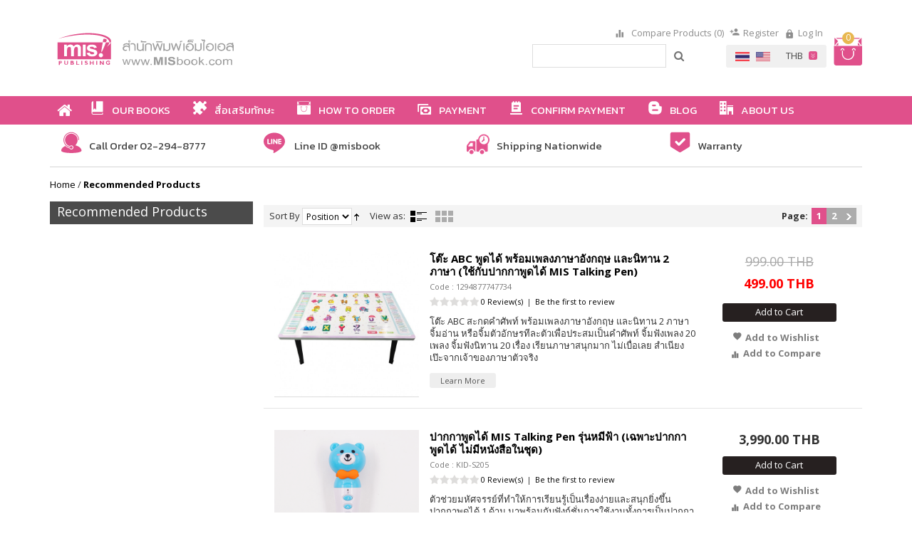

--- FILE ---
content_type: text/html; charset=UTF-8
request_url: https://www.misbook.com/recommended-products?___from_store=en&___store=en&dir=asc&order=position
body_size: 15056
content:
<!DOCTYPE html PUBLIC "-//W3C//DTD XHTML 1.0 Strict//EN" "http://www.w3.org/TR/xhtml1/DTD/xhtml1-strict.dtd">
<html xmlns="http://www.w3.org/1999/xhtml" xml:lang="en" lang="en">
<head>
<meta http-equiv="Content-Type" content="text/html; charset=utf-8" />
<title>Recommended Products</title>
<meta name="description" content="Recommended Products" />
<meta name="keywords" content="Recommended Products" />
<meta name="robots" content="INDEX,FOLLOW" />
<meta name="viewport" content="width=device-width, initial-scale=1,maximum-scale=1, user-scalable=no">
<link rel="icon" href="https://www.misbook.com/media/favicon/default/favicon_1.png" type="image/x-icon" />
<link rel="shortcut icon" href="https://www.misbook.com/media/favicon/default/favicon_1.png" type="image/x-icon" />
<link rel="stylesheet" href="https://www.misbook.com/skin/frontend/default/misbook/css/bootstrap.min.css">
<!--link rel="stylesheet" href="https://www.misbook.com/skin/frontend/default/misbook/css/font-awesome.min.css"-->
<link href="//netdna.bootstrapcdn.com/font-awesome/4.4.0/css/font-awesome.min.css" rel="stylesheet">
<link href='https://fonts.googleapis.com/css?family=Open+Sans:400,700' rel='stylesheet' type='text/css'>
<link href="https://fonts.googleapis.com/css?family=Kanit:200,400" rel="stylesheet">
<link href="https://fonts.googleapis.com/css?family=Bowlby+One" rel="stylesheet">
<link href="https://fonts.googleapis.com/icon?family=Material+Icons" rel="stylesheet">
<link rel="stylesheet" type="text/css" href="https://www.misbook.com/skin/frontend/default/misbook/css/styles.css" media="all" />
<link rel="stylesheet" type="text/css" href="https://www.misbook.com/skin/frontend/default/misbook/css/owl.carousel.css" media="all" />
<link rel="stylesheet" type="text/css" href="https://www.misbook.com/skin/frontend/default/misbook/css/owl.theme.css" media="all" />
<link rel="stylesheet" type="text/css" href="https://www.misbook.com/skin/frontend/default/misbook/css/cms.css" media="all" />
<link rel="stylesheet" type="text/css" href="https://www.misbook.com/skin/frontend/default/misbook/css/theme.css" media="all" />
<link rel="stylesheet" type="text/css" href="https://www.misbook.com/skin/frontend/base/default/css/widgets.css" media="all" />
<link rel="stylesheet" type="text/css" href="https://www.misbook.com/skin/frontend/default/misbook/css/responsive.css" media="all" />
<link rel="stylesheet" type="text/css" href="https://www.misbook.com/skin/frontend/default/misbook/ajaxcartpro/css/styles.css" media="all" />
<link rel="stylesheet" type="text/css" href="https://www.misbook.com/skin/frontend/base/default/css/searchautocomplete.css" media="all" />
<link rel="stylesheet" type="text/css" href="https://www.misbook.com/skin/frontend/base/default/css/searchautocomplete_custom.css" media="all" />
<link rel="stylesheet" type="text/css" href="https://www.misbook.com/skin/frontend/base/default/css/amasty/amfpc/styles.css" media="all" />
<link rel="stylesheet" type="text/css" href="https://www.misbook.com/skin/frontend/base/default/css/amasty/amlabel/amlabel.css" media="all" />
<link rel="stylesheet" type="text/css" href="https://www.misbook.com/skin/frontend/base/default/css/amasty/ampreorder/styles.css" media="all" />
<link rel="stylesheet" type="text/css" href="https://www.misbook.com/skin/frontend/default/misbook/css/webandpeople/custommenu/custommenu.css" media="all" />
<link rel="stylesheet" type="text/css" href="https://www.misbook.com/skin/frontend/default/misbook/css/print.css" media="print" />
<!--[if lt IE 8]>
<link rel="stylesheet" type="text/css" href="https://www.misbook.com/skin/frontend/default/misbook/css/styles-ie.css" media="all" />
<![endif]-->
<!--[if IE 7]>
<link rel="stylesheet" type="text/css" href="https://www.misbook.com/skin/frontend/default/misbook/ajaxcartpro/css/ie7-style.css" media="all" />
<![endif]-->
 <!-- BEGIN GOOGLE ANALYTICS CODE -->
<script type="text/javascript">
//<![CDATA[
var _gaq = _gaq || [];
_gaq.push(['_setAccount', 'UA-102089806-1']);
_gaq.push(['_trackPageview']);
(function() {
var ga = document.createElement('script'); ga.type = 'text/javascript'; ga.async = true;
ga.src = ('https:' == document.location.protocol ? 'https://ssl' : 'http://www') + '.google-analytics.com/ga.js';
var s = document.getElementsByTagName('script')[0]; s.parentNode.insertBefore(ga, s);
})();
//]]>
</script>
<!-- END GOOGLE ANALYTICS CODE -->

<!-- Facebook Ads Extension for Magento -->
<!-- NO Pixel ID is configured, please goto Admin -->
</head>
<body class=" catalog-category-view categorypath-recommended-products category-recommended-products">
<div class="wrapper">
<noscript>
<div class="global-site-notice noscript">
<div class="notice-inner">
<p>
<strong>JavaScript seems to be disabled in your browser.</strong><br />
You must have JavaScript enabled in your browser to utilize the functionality of this website. </p>
</div>
</div>
</noscript>
<div class="header-container">
<div class="header">
<div class="container">
<div class="col-xs-12 col-md-8 top-box">
<div class="col-xs-2 col-md-6 top-left">
<div class="mo-dis">
<a id="momo-click"><img src="https://www.misbook.com/skin/frontend/default/misbook/images/menu-icon.svg"/></a>
</div>
</div>
<div class="col-xs-8 col-md-6 main-logo">
<a href="https://www.misbook.com/" title="Misbook.com" class="logo"><img src="https://www.misbook.com/skin/frontend/default/misbook/images/logo.svg" alt="Misbook.com" /></a>
</div>
<div class="col-xs-2 col-md-4 top-right">
<div class="ipad-wel"><span class="wel-txt "></span></div>
<span class="wel-txt ipad-txt"></span>
<div class="right-txt2">
<div class="mini-cart" id="minicart">
<div class="minicart-title no-items">
<a id="cartHeader" >
<div class="carts-img">
<img src="https://www.misbook.com/skin/frontend/default/misbook/images/cart.svg"/>
</div>
<div class="carts-qty">
<!--span class="title-cart2 pc-dis">Cart</span-->
<span class="title-cart ">0</span> <!--span class="pc-dis">item</span-->
</div>
</a>
</div>
<div id="topCartContent" class="minicart-content content" >
<div class="cart-content">
<div class="inner-content">
<p class="cart-empty">
You have no items in your shopping cart. </p>
</div>
</div>
</div>
</div>
 </div>
<div class="right-txt">
<div class="pc-dis">
<div class="links-top">
<ul class="links">
<div class="block block-list block-compare">
<div class="block-title">
<a class="cp-head">
Compare Products (0) </a>
</div>
<div class="block-content">
<p class="empty">You have no items to compare.</p>
</div>
</div>
<li ><a href="https://www.misbook.com/customer/account/create/" title="Register" class="regis">Register</a></li>
<li class=" last" ><a href="https://www.misbook.com/customer/account/login/" title="Log In" class="login">Log In</a></li>
</ul>
 <!--div class="livechat"><img src="https://www.misbook.com/skin/frontend/default/misbook/images/livechat.png"/></div-->
</div>
<div class="bottom-links">
<div class="pc-bg cur-bg">
<div class="form-language">
<label><span class="material-icons">payment</span></label>
<select class="cur-lang" title="Your Currency" onchange="setLocation(this.value)">
<!--input type="radio" id="USD" name="currency"value="https://www.misbook.com/directory/currency/switch/currency/USD/uenc/aHR0cHM6Ly93d3cubWlzYm9vay5jb20vcmVjb21tZW5kZWQtcHJvZHVjdHM,/"onchange="setLocation(this.value)"/-->
<option value="https://www.misbook.com/directory/currency/switch/currency/USD/uenc/aHR0cHM6Ly93d3cubWlzYm9vay5jb20vcmVjb21tZW5kZWQtcHJvZHVjdHM,/">USD</option>
<!--input type="radio" id="THB" name="currency"value="https://www.misbook.com/directory/currency/switch/currency/THB/uenc/aHR0cHM6Ly93d3cubWlzYm9vay5jb20vcmVjb21tZW5kZWQtcHJvZHVjdHM,/" checked="checked"onchange="setLocation(this.value)"/-->
<option value="https://www.misbook.com/directory/currency/switch/currency/THB/uenc/aHR0cHM6Ly93d3cubWlzYm9vay5jb20vcmVjb21tZW5kZWQtcHJvZHVjdHM,/" selected="selected">THB</option>
</select>
</div>
<div class="form-language flag-lang">
<label for="select-language"><span class="material-icons">language</span></label>
<a href="https://www.misbook.com/recommended-products?___store=th&amp;___from_store=en&amp;dir=asc&amp;order=position&amp;p=1"><img src="https://www.misbook.com/skin/frontend/default/default/images/flags/th.gif" alt="Thai"/></a>
<input type="radio" name="switcher" id="th" value="https://www.misbook.com/recommended-products?___store=th&amp;___from_store=en&amp;dir=asc&amp;order=position&amp;p=1" onclick="window.location.href=this.value"/>
<!--label for="th">th</label-->
<a href="https://www.misbook.com/recommended-products?___store=en&amp;___from_store=en&amp;dir=asc&amp;order=position&amp;p=1"><img src="https://www.misbook.com/skin/frontend/default/default/images/flags/en.gif" alt="English"/></a>
<input type="radio" name="switcher" id="en" checked="checked"value="https://www.misbook.com/recommended-products?___store=en&amp;___from_store=en&amp;dir=asc&amp;order=position&amp;p=1" onclick="window.location.href=this.value"/>
<!--label for="en">en</label-->
</div>
</div>
</div>
</div>
</div>
</div>
</div>
</div>
<div class="menu-box">
<div class="container">
<div class="col-xs-12 top-menu" id="slide-menu">
<div class="mo-dis">
<a id="momo-back"><img src="https://www.misbook.com/skin/frontend/default/misbook/images/w-cross.svg"/></a>
<ul class="links">
<div class="block block-list block-compare">
<div class="block-title">
<a class="cp-head">
Compare Products (0) </a>
</div>
<div class="block-content">
<p class="empty">You have no items to compare.</p>
</div>
</div>
<li ><a href="https://www.misbook.com/customer/account/create/" title="Register" class="regis">Register</a></li>
<li class=" last" ><a href="https://www.misbook.com/customer/account/login/" title="Log In" class="login">Log In</a></li>
</ul>

<div class="form-language flag-lang">
<label for="select-language"><span class="material-icons">language</span></label>
<a href="https://www.misbook.com/recommended-products?___store=th&amp;___from_store=en&amp;dir=asc&amp;order=position&amp;p=1"><img src="https://www.misbook.com/skin/frontend/default/default/images/flags/th.gif" alt="Thai"/></a>
<input type="radio" name="switcher" id="th" value="https://www.misbook.com/recommended-products?___store=th&amp;___from_store=en&amp;dir=asc&amp;order=position&amp;p=1" onclick="window.location.href=this.value"/>
<!--label for="th">th</label-->
<a href="https://www.misbook.com/recommended-products?___store=en&amp;___from_store=en&amp;dir=asc&amp;order=position&amp;p=1"><img src="https://www.misbook.com/skin/frontend/default/default/images/flags/en.gif" alt="English"/></a>
<input type="radio" name="switcher" id="en" checked="checked"value="https://www.misbook.com/recommended-products?___store=en&amp;___from_store=en&amp;dir=asc&amp;order=position&amp;p=1" onclick="window.location.href=this.value"/>
<!--label for="en">en</label-->
</div>
<div class="form-language">
<label><span class="material-icons">payment</span></label>
<select class="cur-lang" title="Your Currency" onchange="setLocation(this.value)">
<!--input type="radio" id="USD" name="currency"value="https://www.misbook.com/directory/currency/switch/currency/USD/uenc/aHR0cHM6Ly93d3cubWlzYm9vay5jb20vcmVjb21tZW5kZWQtcHJvZHVjdHM,/"onchange="setLocation(this.value)"/-->
<option value="https://www.misbook.com/directory/currency/switch/currency/USD/uenc/aHR0cHM6Ly93d3cubWlzYm9vay5jb20vcmVjb21tZW5kZWQtcHJvZHVjdHM,/">USD</option>
<!--input type="radio" id="THB" name="currency"value="https://www.misbook.com/directory/currency/switch/currency/THB/uenc/aHR0cHM6Ly93d3cubWlzYm9vay5jb20vcmVjb21tZW5kZWQtcHJvZHVjdHM,/" checked="checked"onchange="setLocation(this.value)"/-->
<option value="https://www.misbook.com/directory/currency/switch/currency/THB/uenc/aHR0cHM6Ly93d3cubWlzYm9vay5jb20vcmVjb21tZW5kZWQtcHJvZHVjdHM,/" selected="selected">THB</option>
</select>
</div>
</div>
<form id="search_mini_form" action="https://www.misbook.com/catalogsearch/result/" method="get">
<div class="form-search">
<input id="search" type="text" name="q" value="" class="col-sm-9 col-xs-8 input-text" maxlength="128" />
<button type="submit" title="Search" class="col-sm-3 col-xs-4 button2"><i class="fa fa-search" aria-hidden="true"></i></button>
<div id="search_autocomplete" class="search-autocomplete"></div>
</div>
</form>
<div class="nav-container" id="wp-nav-container"></div>
</div>
</div>
</div>
</div>
<div class="container">
<div class="col-xs-12 menu-bottom">
<div class="col-xs-12 col-sm-6 col-md-3 menu-con">
<a href="tel:02-294-8777 "><h4><img src="https://www.misbook.com/media/wysiwyg/icon/icon9.svg" alt="" />Call Order 02-294-8777 </h4></a>
</div>
<div class="col-xs-12 col-sm-6 col-md-3 menu-con">
<a href="http://line.me/ti/p/@misbook"><h4><img src="https://www.misbook.com/media/wysiwyg/icon/icon10.svg" alt="" /> Line ID @misbook</h4></a>
</div>
<div class="col-xs-12 col-sm-6 col-md-3 menu-con">
<a href="https://www.misbook.com/shipping/"><h4><img src="https://www.misbook.com/media/wysiwyg/icon/icon11.png" alt="" />Shipping Nationwide</h4></a>
</div>
<div class="col-xs-12 col-sm-6 col-md-3 menu-con">
<a href="https://www.misbook.com/warranty/"><h4><img src="https://www.misbook.com/media/wysiwyg/icon/icon12.svg" alt="" />Warranty</h4></a>
</div>
</div>
</div> </div>
<!--?php
if(
Mage::getSingleton('cms/page')->getIdentifier() == 'home' &&
Mage::app()->getFrontController()->getRequest()->getRouteName() == 'cms'
) :
?-->
<!--?php echo $this->getLayout()->createBlock('cms/block')->setBlockId('tsd_home_slide')->toHtml();?>
<!--?php endif; ?-->
<div class="container">
<div class="main-container col2-left-layout">
<div class="main">
<div class="breadcrumbs">
<ul>
<li class="home">
<a href="https://www.misbook.com/" title="Go to Home Page">Home</a>
<span>/ </span>
</li>
<li class="category12">
<strong>Recommended Products</strong>
</li>
</ul>
</div>
<div class="col-md-3 col-sm-3 col-xs-12 sidebar">
<div class="block left-categorys">
<div class="block-title"><h2>Recommended Products</h2></div></div>
<form action="https://www.misbook.com/newsletter/subscriber/new/" method="post" id="newsletter-validate-detail">
<div class="form-subscribe">
<div class="input-box">
<input type="text" name="email" id="newsletter" title="Sign up for our newsletter" class="input-text required-entry validate-email col-md-9 col-sm-9 col-xs-9"
placeholder="Enter your email address"/>
<button type="submit" title="Submit" class="button">Submit</button>
</div>
</div>
</form>
</div>
<div class="col-md-9 col-sm-9 col-xs-12 g-product">
<div id="amfpc-global_messages"></div>
<div class="page-title category-title">
<h1>Recommended Products</h1>
</div>
<div id="amfpc-messages"></div>
<div class="category-products">
<div class="toolbar">
<div class="pager">
<div class="sort-by">
<label>Sort By</label>
<select onchange="setLocation(this.value)">
<option value="https://www.misbook.com/recommended-products?___from_store=th&amp;___store=en&amp;dir=asc&amp;order=position" selected="selected">
Position </option>
<option value="https://www.misbook.com/recommended-products?___from_store=th&amp;___store=en&amp;dir=asc&amp;order=name">
Name </option>
<option value="https://www.misbook.com/recommended-products?___from_store=th&amp;___store=en&amp;dir=asc&amp;order=price">
Price </option>
<option value="https://www.misbook.com/recommended-products?___from_store=th&amp;___store=en&amp;dir=asc&amp;order=created_at">
Newest </option>
</select>
<a href="https://www.misbook.com/recommended-products?___from_store=th&amp;___store=en&amp;dir=desc&amp;order=position" title="Set Descending Direction"><img src="https://www.misbook.com/skin/frontend/default/misbook/images/i_asc_arrow.gif" alt="Set Descending Direction" class="v-middle" /></a>
</div>
<p class="view-mode">
<label>View as:</label>
<strong title="List" class="list">List</strong>
<a href="https://www.misbook.com/recommended-products?___from_store=th&amp;___store=en&amp;dir=asc&amp;mode=grid&amp;order=position" title="Grid" class="grid">Grid</a>
</p>
<div class="pages">
<strong>Page:</strong>
<ol>
<li class="current">1</li>
<li><a href="https://www.misbook.com/recommended-products?___from_store=th&amp;___store=en&amp;dir=asc&amp;order=position&amp;p=2">2</a></li>
<li>
<a class="next i-next" href="https://www.misbook.com/recommended-products?___from_store=th&amp;___store=en&amp;dir=asc&amp;order=position&amp;p=2" title="Next">
<img src="https://www.misbook.com/skin/frontend/default/misbook/images/pager_arrow_right.gif" alt="Next" class="v-middle" />
</a>
</li>
</ol>
</div>
<div class="limiter">
<label>Show</label>
<select onchange="setLocation(this.value)">
<option value="https://www.misbook.com/recommended-products?___from_store=th&amp;___store=en&amp;dir=asc&amp;limit=5&amp;order=position">
5 </option>
<option value="https://www.misbook.com/recommended-products?___from_store=th&amp;___store=en&amp;dir=asc&amp;limit=10&amp;order=position">
10 </option>
<option value="https://www.misbook.com/recommended-products?___from_store=th&amp;___store=en&amp;dir=asc&amp;limit=15&amp;order=position">
15 </option>
<option value="https://www.misbook.com/recommended-products?___from_store=th&amp;___store=en&amp;dir=asc&amp;limit=20&amp;order=position" selected="selected">
20 </option>
<option value="https://www.misbook.com/recommended-products?___from_store=th&amp;___store=en&amp;dir=asc&amp;limit=25&amp;order=position">
25 </option>
<option value="https://www.misbook.com/recommended-products?___from_store=th&amp;___store=en&amp;dir=asc&amp;limit=all&amp;order=position">
All </option>
</select> per page </div>
</div>
</div>
<ol class="products-list" id="products-list">
<li class="item">
<div class="product-img col-md-3 col-sm-5 col-xs-12">
<div class="amlabel-div"> <a href="https://www.misbook.com/recommended-products/table-abc02.htm" title="โต๊ะ ABC พูดได้ พร้อมเพลงภาษาอังกฤษ และนิทาน 2 ภาษา (ใช้กับปากกาพูดได้ MIS Talking Pen)" class="product-image-s">
<img class="small_image" src="https://www.misbook.com/media/catalog/product/cache/2/small_image/550x/17f82f742ffe127f42dca9de82fb58b1/0/0/001.jpg" alt="โต๊ะ ABC พูดได้ พร้อมเพลงภาษาอังกฤษ และนิทาน 2 ภาษา (ใช้กับปากกาพูดได้ MIS Talking Pen)" />
</a>
</div>
</div>
<div class="col-md-9 col-sm-7 col-xs-12 product-shop">
<div class="list-des col-md-8 col-xs-12">
<h2 class="product-name"><a href="https://www.misbook.com/recommended-products/table-abc02.htm" title="โต๊ะ ABC พูดได้ พร้อมเพลงภาษาอังกฤษ และนิทาน 2 ภาษา (ใช้กับปากกาพูดได้ MIS Talking Pen)">โต๊ะ ABC พูดได้ พร้อมเพลงภาษาอังกฤษ และนิทาน 2 ภาษา (ใช้กับปากกาพูดได้ MIS Talking Pen)</a></h2>
<div class="list-sku">Code : 1294877747734</div>
<div class="ratings">
<div class="rating-box">
<div class="rating" style="width:0%"></div>
</div>
<p class="rating-links">
<a href="https://www.misbook.com/review/product/list/id/2149/category/12/">0 Review(s)</a>
<span class="separator">|</span>
<a href="https://www.misbook.com/review/product/list/id/2149/category/12/">Be the first to review</a>
</p>
</div>
<div class="desc std">
โต๊ะ ABC สะกดคำศัพท์ พร้อมเพลงภาษาอังกฤษ และนิทาน 2 ภาษา จิ้มอ่าน หรือจิ้มตัวอักษรทีละตัวเพื่อประสมเป็นคำศัพท์ จิ้มฟังเพลง 20 เพลง จิ้มฟังนิทาน 20 เรื่อง เรียนภาษาสนุกมาก ไม่เบื่อเลย สำเนียงเป๊ะจากเจ้าของภาษาตัวจริง <p class="learn-more"><a href="https://www.misbook.com/recommended-products/table-abc02.htm" title="โต๊ะ ABC พูดได้ พร้อมเพลงภาษาอังกฤษ และนิทาน 2 ภาษา (ใช้กับปากกาพูดได้ MIS Talking Pen)" class="link-learn">Learn More</a></p>
</div>
</div>
<div class="col-md-4 col-xs-12 list-add">
<div class="price" id="amlabel-product-price-2149" style="display:none"></div><div style="display: none !important;" id="amasty-product-id-2149" ></div>
<div class="price-box">
<p class="old-price">
<span class="price-label">Regular Price:</span>
<span class="price" id="old-price-2149">
999.00 THB </span>
</p>
<p class="special-price">
<span class="price-label">Special Price</span>
<span class="price" id="product-price-2149">
499.00 THB </span>
</p>
</div>
<p><button type="button" title="Add to Cart" class="button btn-cart btn-cart2" onclick="setLocation('https://www.misbook.com/checkout/cart/add/uenc/aHR0cHM6Ly93d3cubWlzYm9vay5jb20vcmVjb21tZW5kZWQtcHJvZHVjdHM_X19fc3RvcmU9ZW4mYW1wO19fX2Zyb21fc3RvcmU9dGgmYW1wO2Rpcj1hc2MmYW1wO29yZGVyPXBvc2l0aW9uJmFtcDtwPTE,/product/2149/form_key/vxBiOLvJxsGZ74Uo/')"><span><span>Add to Cart</span></span></button></p>
<ul class="add-to-links">
<li><a href="https://www.misbook.com/wishlist/index/add/product/2149/form_key/vxBiOLvJxsGZ74Uo/" class="link-wishlist">Add to Wishlist</a></li>
<li><span class="separator">|</span> <a href="https://www.misbook.com/catalog/product_compare/add/product/2149/uenc/aHR0cHM6Ly93d3cubWlzYm9vay5jb20vcmVjb21tZW5kZWQtcHJvZHVjdHM_X19fc3RvcmU9ZW4mYW1wO19fX2Zyb21fc3RvcmU9dGgmYW1wO2Rpcj1hc2MmYW1wO29yZGVyPXBvc2l0aW9uJmFtcDtwPTE,/form_key/vxBiOLvJxsGZ74Uo/" class="link-compare">Add to Compare</a></li>
</ul>
</div>
</div>
</li>
<li class="item">
<div class="product-img col-md-3 col-sm-5 col-xs-12">
<div class="amlabel-div"> <a href="https://www.misbook.com/recommended-products/mis-talkingpen-bear-pen.htm" title="ปากกาพูดได้ MIS Talking Pen รุ่นหมีฟ้า (เฉพาะปากกาพูดได้ ไม่มีหนังสือในชุด)" class="product-image-s">
<img class="small_image" src="https://www.misbook.com/media/catalog/product/cache/2/small_image/550x/17f82f742ffe127f42dca9de82fb58b1/t/a/talking-pen-00.png" alt="ปากกาพูดได้ MIS Talking Pen รุ่นหมีฟ้า (เฉพาะปากกาพูดได้ ไม่มีหนังสือในชุด)" />
</a>
</div>
</div>
<div class="col-md-9 col-sm-7 col-xs-12 product-shop">
<div class="list-des col-md-8 col-xs-12">
<h2 class="product-name"><a href="https://www.misbook.com/recommended-products/mis-talkingpen-bear-pen.htm" title="ปากกาพูดได้ MIS Talking Pen รุ่นหมีฟ้า (เฉพาะปากกาพูดได้ ไม่มีหนังสือในชุด)">ปากกาพูดได้ MIS Talking Pen รุ่นหมีฟ้า (เฉพาะปากกาพูดได้ ไม่มีหนังสือในชุด)</a></h2>
<div class="list-sku">Code : KID-S205</div>
<div class="ratings">
<div class="rating-box">
<div class="rating" style="width:0%"></div>
</div>
<p class="rating-links">
<a href="https://www.misbook.com/review/product/list/id/2150/category/12/">0 Review(s)</a>
<span class="separator">|</span>
<a href="https://www.misbook.com/review/product/list/id/2150/category/12/">Be the first to review</a>
</p>
</div>
<div class="desc std">
<p>ตัวช่วยมหัศจรรย์ที่ทำให้การเรียนรู้เป็นเรื่องง่ายและสนุกยิ่งขึ้น ปากกาพูดได้ 1 ด้าม มาพร้อมกับฟังก์ชั่นการใช้งานทั้งการเป็นปากกาอ่านหนังสือ เครื่องเล่น MP3 และ ฟังก์ชันการฟัง</p>
<p>ปากกาพูดได้ด้ามนี้สามารถใช้ร่วมกับหนังสือพูดได้ทุกเล่มของสำนักพิมพ์เอ็มไอเอส เปลี่ยนโลกการเรียนรู้รูปแบบใหม่กับปากกาอ่านหนังสือ</p> <p class="learn-more"><a href="https://www.misbook.com/recommended-products/mis-talkingpen-bear-pen.htm" title="ปากกาพูดได้ MIS Talking Pen รุ่นหมีฟ้า (เฉพาะปากกาพูดได้ ไม่มีหนังสือในชุด)" class="link-learn">Learn More</a></p>
</div>
</div>
<div class="col-md-4 col-xs-12 list-add">
<div class="price" id="amlabel-product-price-2150" style="display:none"></div><div style="display: none !important;" id="amasty-product-id-2150" ></div>
<div class="price-box">
<span class="regular-price" id="product-price-2150">
<span class="price">3,990.00 THB</span> </span>
</div>
<p><button type="button" title="Add to Cart" class="button btn-cart btn-cart2" onclick="setLocation('https://www.misbook.com/checkout/cart/add/uenc/aHR0cHM6Ly93d3cubWlzYm9vay5jb20vcmVjb21tZW5kZWQtcHJvZHVjdHM_X19fc3RvcmU9ZW4mYW1wO19fX2Zyb21fc3RvcmU9dGgmYW1wO2Rpcj1hc2MmYW1wO29yZGVyPXBvc2l0aW9uJmFtcDtwPTE,/product/2150/form_key/vxBiOLvJxsGZ74Uo/')"><span><span>Add to Cart</span></span></button></p>
<ul class="add-to-links">
<li><a href="https://www.misbook.com/wishlist/index/add/product/2150/form_key/vxBiOLvJxsGZ74Uo/" class="link-wishlist">Add to Wishlist</a></li>
<li><span class="separator">|</span> <a href="https://www.misbook.com/catalog/product_compare/add/product/2150/uenc/aHR0cHM6Ly93d3cubWlzYm9vay5jb20vcmVjb21tZW5kZWQtcHJvZHVjdHM_X19fc3RvcmU9ZW4mYW1wO19fX2Zyb21fc3RvcmU9dGgmYW1wO2Rpcj1hc2MmYW1wO29yZGVyPXBvc2l0aW9uJmFtcDtwPTE,/form_key/vxBiOLvJxsGZ74Uo/" class="link-compare">Add to Compare</a></li>
</ul>
</div>
</div>
</li>
<li class="item">
<div class="product-img col-md-3 col-sm-5 col-xs-12">
<div class="amlabel-div"> <a href="https://www.misbook.com/recommended-products/plants-vs-zombies-environment-and-energy-weather-and-climate-new-editon.htm" title="Plants vs Zombies ตอน เจาะปริศนาพลังงานรอบตัวและภูมิอากาศน่ารู้ (New Edition)" class="product-image-s">
<img class="small_image" src="https://www.misbook.com/media/catalog/product/cache/2/small_image/550x/17f82f742ffe127f42dca9de82fb58b1/1/-/1--9786164304796.jpg" alt="Plants vs Zombies ตอน เจาะปริศนาพลังงานรอบตัวและภูมิอากาศน่ารู้ (New Edition)" />
</a>
</div>
</div>
<div class="col-md-9 col-sm-7 col-xs-12 product-shop">
<div class="list-des col-md-8 col-xs-12">
<h2 class="product-name"><a href="https://www.misbook.com/recommended-products/plants-vs-zombies-environment-and-energy-weather-and-climate-new-editon.htm" title="Plants vs Zombies ตอน เจาะปริศนาพลังงานรอบตัวและภูมิอากาศน่ารู้ (New Edition)">Plants vs Zombies ตอน เจาะปริศนาพลังงานรอบตัวและภูมิอากาศน่ารู้ (New Edition)</a></h2>
<div class="list-sku">Code : P-YOU-0751</div>
<div class="desc std">
หนังสือเล่มนี้นำเสนอปริศนาน่ารู้เกี่ยวกับสภาพแวดล้อม พลังงาน และอากาศ 66 หัวข้อ ผ่านการ์ตูนขำขัน เบาสมอง ภาพประกอบสี่สีสดใส อ่านง่าย สบายตา ทำให้น้องๆ ได้รับความรู้พลังงานและภูมิอากาศ พร้อมๆ กับได้รับความรู้พื้นฐานทางวิทยาศาสตร์ โดยเนื้อหาผ่านการตรวจสอบแล้วจากผู้เชี่ยวชาญ <p class="learn-more"><a href="https://www.misbook.com/recommended-products/plants-vs-zombies-environment-and-energy-weather-and-climate-new-editon.htm" title="Plants vs Zombies ตอน เจาะปริศนาพลังงานรอบตัวและภูมิอากาศน่ารู้ (New Edition)" class="link-learn">Learn More</a></p>
</div>
</div>
<div class="col-md-4 col-xs-12 list-add">
<div class="price" id="amlabel-product-price-2321" style="display:none"></div><div style="display: none !important;" id="amasty-product-id-2321" ></div>
<div class="price-box">
<p class="old-price">
<span class="price-label">Regular Price:</span>
<span class="price" id="old-price-2321">
80.00 THB </span>
</p>
<p class="special-price">
<span class="price-label">Special Price</span>
<span class="price" id="product-price-2321">
76.00 THB </span>
</p>
</div>
<p><button type="button" title="Add to Cart" class="button btn-cart btn-cart2" onclick="setLocation('https://www.misbook.com/checkout/cart/add/uenc/aHR0cHM6Ly93d3cubWlzYm9vay5jb20vcmVjb21tZW5kZWQtcHJvZHVjdHM_X19fc3RvcmU9ZW4mYW1wO19fX2Zyb21fc3RvcmU9dGgmYW1wO2Rpcj1hc2MmYW1wO29yZGVyPXBvc2l0aW9uJmFtcDtwPTE,/product/2321/form_key/vxBiOLvJxsGZ74Uo/')"><span><span>Add to Cart</span></span></button></p>
<ul class="add-to-links">
<li><a href="https://www.misbook.com/wishlist/index/add/product/2321/form_key/vxBiOLvJxsGZ74Uo/" class="link-wishlist">Add to Wishlist</a></li>
<li><span class="separator">|</span> <a href="https://www.misbook.com/catalog/product_compare/add/product/2321/uenc/aHR0cHM6Ly93d3cubWlzYm9vay5jb20vcmVjb21tZW5kZWQtcHJvZHVjdHM_X19fc3RvcmU9ZW4mYW1wO19fX2Zyb21fc3RvcmU9dGgmYW1wO2Rpcj1hc2MmYW1wO29yZGVyPXBvc2l0aW9uJmFtcDtwPTE,/form_key/vxBiOLvJxsGZ74Uo/" class="link-compare">Add to Compare</a></li>
</ul>
</div>
</div>
</li>
<li class="item">
<div class="product-img col-md-3 col-sm-5 col-xs-12">
<div class="amlabel-div"> <a href="https://www.misbook.com/recommended-products/fun-creative-completing-the-pictures-with-colorful-pins.htm" title="เติมเต็มภาพด้วยหมุดหลากสี" class="product-image-s">
<img class="small_image" src="https://www.misbook.com/media/catalog/product/cache/2/small_image/550x/17f82f742ffe127f42dca9de82fb58b1/1/2/1294877747482_00_1.png" alt="เติมเต็มภาพด้วยหมุดหลากสี" />
</a>
</div>
</div>
<div class="col-md-9 col-sm-7 col-xs-12 product-shop">
<div class="list-des col-md-8 col-xs-12">
<h2 class="product-name"><a href="https://www.misbook.com/recommended-products/fun-creative-completing-the-pictures-with-colorful-pins.htm" title="เติมเต็มภาพด้วยหมุดหลากสี">เติมเต็มภาพด้วยหมุดหลากสี</a></h2>
<div class="list-sku">Code : KID-S309</div>
<div class="ratings">
<div class="rating-box">
<div class="rating" style="width:0%"></div>
</div>
<p class="rating-links">
<a href="https://www.misbook.com/review/product/list/id/2033/category/12/">0 Review(s)</a>
<span class="separator">|</span>
<a href="https://www.misbook.com/review/product/list/id/2033/category/12/">Be the first to review</a>
</p>
</div>
<div class="desc std">
ของเล่นเสริมพัฒนาการ เติมเต็มภาพด้วยหมุดหลากสี เรียนรู้สร้างสรรค์ เติมเต็มจินตนาการ ต่อยอดการเรียนรู้ เรื่องสี ฝึกกล้ามเนื้อมือ เสริมสมาธิ และพัฒนาความคิดสร้างสรรค์ <p class="learn-more"><a href="https://www.misbook.com/recommended-products/fun-creative-completing-the-pictures-with-colorful-pins.htm" title="เติมเต็มภาพด้วยหมุดหลากสี" class="link-learn">Learn More</a></p>
</div>
</div>
<div class="col-md-4 col-xs-12 list-add">
<div class="price" id="amlabel-product-price-2033" style="display:none"></div><div style="display: none !important;" id="amasty-product-id-2033" ></div>
<div class="price-box">
<p class="old-price">
<span class="price-label">Regular Price:</span>
<span class="price" id="old-price-2033">
450.00 THB </span>
</p>
<p class="special-price">
<span class="price-label">Special Price</span>
<span class="price" id="product-price-2033">
428.00 THB </span>
</p>
</div>
<p><button type="button" title="Add to Cart" class="button btn-cart btn-cart2" onclick="setLocation('https://www.misbook.com/checkout/cart/add/uenc/aHR0cHM6Ly93d3cubWlzYm9vay5jb20vcmVjb21tZW5kZWQtcHJvZHVjdHM_X19fc3RvcmU9ZW4mYW1wO19fX2Zyb21fc3RvcmU9dGgmYW1wO2Rpcj1hc2MmYW1wO29yZGVyPXBvc2l0aW9uJmFtcDtwPTE,/product/2033/form_key/vxBiOLvJxsGZ74Uo/')"><span><span>Add to Cart</span></span></button></p>
<ul class="add-to-links">
<li><a href="https://www.misbook.com/wishlist/index/add/product/2033/form_key/vxBiOLvJxsGZ74Uo/" class="link-wishlist">Add to Wishlist</a></li>
<li><span class="separator">|</span> <a href="https://www.misbook.com/catalog/product_compare/add/product/2033/uenc/aHR0cHM6Ly93d3cubWlzYm9vay5jb20vcmVjb21tZW5kZWQtcHJvZHVjdHM_X19fc3RvcmU9ZW4mYW1wO19fX2Zyb21fc3RvcmU9dGgmYW1wO2Rpcj1hc2MmYW1wO29yZGVyPXBvc2l0aW9uJmFtcDtwPTE,/form_key/vxBiOLvJxsGZ74Uo/" class="link-compare">Add to Compare</a></li>
</ul>
</div>
</div>
</li>
<li class="item">
<div class="product-img col-md-3 col-sm-5 col-xs-12">
<div class="amlabel-div"> <a href="https://www.misbook.com/recommended-products/3d-jigsaw-puzzle-sea-animals.htm" title="3D jigsaw puzzle : สัตว์ทะเล " class="product-image-s">
<img class="small_image" src="https://www.misbook.com/media/catalog/product/cache/2/small_image/550x/17f82f742ffe127f42dca9de82fb58b1/1/2/1294877748281-00_2.png" alt="3D jigsaw puzzle : สัตว์ทะเล " />
</a>
</div>
</div>
<div class="col-md-9 col-sm-7 col-xs-12 product-shop">
<div class="list-des col-md-8 col-xs-12">
<h2 class="product-name"><a href="https://www.misbook.com/recommended-products/3d-jigsaw-puzzle-sea-animals.htm" title="3D jigsaw puzzle : สัตว์ทะเล ">3D jigsaw puzzle : สัตว์ทะเล </a></h2>
<div class="list-sku">Code : TOY-27</div>
<div class="ratings">
<div class="rating-box">
<div class="rating" style="width:0%"></div>
</div>
<p class="rating-links">
<a href="https://www.misbook.com/review/product/list/id/2109/category/12/">0 Review(s)</a>
<span class="separator">|</span>
<a href="https://www.misbook.com/review/product/list/id/2109/category/12/">Be the first to review</a>
</p>
</div>
<div class="desc std">
3D Jigsaw puzzles จิ๊กซอว์ภาพสัตว์ 3 มิติ สัตว์ทะเล จิ๊กซอว์เป็นชิ้น นำมาต่อเป็นภาพ ใส่แว่น แล้วภาพก็จะเด้งทะลุมิติออกมา
<p class="learn-more"><a href="https://www.misbook.com/recommended-products/3d-jigsaw-puzzle-sea-animals.htm" title="3D jigsaw puzzle : สัตว์ทะเล " class="link-learn">Learn More</a></p>
</div>
</div>
<div class="col-md-4 col-xs-12 list-add">
<div class="price" id="amlabel-product-price-2109" style="display:none"></div><div style="display: none !important;" id="amasty-product-id-2109" ></div>
<div class="price-box">
<p class="old-price">
<span class="price-label">Regular Price:</span>
<span class="price" id="old-price-2109">
120.00 THB </span>
</p>
<p class="special-price">
<span class="price-label">Special Price</span>
<span class="price" id="product-price-2109">
114.00 THB </span>
</p>
</div>
<p><button type="button" title="Add to Cart" class="button btn-cart btn-cart2" onclick="setLocation('https://www.misbook.com/checkout/cart/add/uenc/aHR0cHM6Ly93d3cubWlzYm9vay5jb20vcmVjb21tZW5kZWQtcHJvZHVjdHM_X19fc3RvcmU9ZW4mYW1wO19fX2Zyb21fc3RvcmU9dGgmYW1wO2Rpcj1hc2MmYW1wO29yZGVyPXBvc2l0aW9uJmFtcDtwPTE,/product/2109/form_key/vxBiOLvJxsGZ74Uo/')"><span><span>Add to Cart</span></span></button></p>
<ul class="add-to-links">
<li><a href="https://www.misbook.com/wishlist/index/add/product/2109/form_key/vxBiOLvJxsGZ74Uo/" class="link-wishlist">Add to Wishlist</a></li>
<li><span class="separator">|</span> <a href="https://www.misbook.com/catalog/product_compare/add/product/2109/uenc/aHR0cHM6Ly93d3cubWlzYm9vay5jb20vcmVjb21tZW5kZWQtcHJvZHVjdHM_X19fc3RvcmU9ZW4mYW1wO19fX2Zyb21fc3RvcmU9dGgmYW1wO2Rpcj1hc2MmYW1wO29yZGVyPXBvc2l0aW9uJmFtcDtwPTE,/form_key/vxBiOLvJxsGZ74Uo/" class="link-compare">Add to Compare</a></li>
</ul>
</div>
</div>
</li>
<li class="item">
<div class="product-img col-md-3 col-sm-5 col-xs-12">
<div class="amlabel-div"> <a href="https://www.misbook.com/recommended-products/3d-jigsaw-puzzle-wild-animals.htm" title="3D jigsaw puzzle : สัตว์ป่า" class="product-image-s">
<img class="small_image" src="https://www.misbook.com/media/catalog/product/cache/2/small_image/550x/17f82f742ffe127f42dca9de82fb58b1/1/2/1294877748274-00.png" alt="3D jigsaw puzzle : สัตว์ป่า" />
</a>
</div>
</div>
<div class="col-md-9 col-sm-7 col-xs-12 product-shop">
<div class="list-des col-md-8 col-xs-12">
<h2 class="product-name"><a href="https://www.misbook.com/recommended-products/3d-jigsaw-puzzle-wild-animals.htm" title="3D jigsaw puzzle : สัตว์ป่า">3D jigsaw puzzle : สัตว์ป่า</a></h2>
<div class="list-sku">Code : TOY-26</div>
<div class="ratings">
<div class="rating-box">
<div class="rating" style="width:0%"></div>
</div>
<p class="rating-links">
<a href="https://www.misbook.com/review/product/list/id/2108/category/12/">0 Review(s)</a>
<span class="separator">|</span>
<a href="https://www.misbook.com/review/product/list/id/2108/category/12/">Be the first to review</a>
</p>
</div>
<div class="desc std">
3D Jigsaw puzzles จิ๊กซอว์ภาพสัตว์ 3 มิติ สัตว์ป่า จิ๊กซอว์เป็นชิ้น นำมาต่อเป็นภาพ ใส่แว่น แล้วภาพก็จะเด้งทะลุมิติออกมา
<p class="learn-more"><a href="https://www.misbook.com/recommended-products/3d-jigsaw-puzzle-wild-animals.htm" title="3D jigsaw puzzle : สัตว์ป่า" class="link-learn">Learn More</a></p>
</div>
</div>
<div class="col-md-4 col-xs-12 list-add">
<div class="price" id="amlabel-product-price-2108" style="display:none"></div><div style="display: none !important;" id="amasty-product-id-2108" ></div>
<div class="price-box">
<p class="old-price">
<span class="price-label">Regular Price:</span>
<span class="price" id="old-price-2108">
120.00 THB </span>
</p>
<p class="special-price">
<span class="price-label">Special Price</span>
<span class="price" id="product-price-2108">
114.00 THB </span>
</p>
</div>
<p><button type="button" title="Add to Cart" class="button btn-cart btn-cart2" onclick="setLocation('https://www.misbook.com/checkout/cart/add/uenc/aHR0cHM6Ly93d3cubWlzYm9vay5jb20vcmVjb21tZW5kZWQtcHJvZHVjdHM_X19fc3RvcmU9ZW4mYW1wO19fX2Zyb21fc3RvcmU9dGgmYW1wO2Rpcj1hc2MmYW1wO29yZGVyPXBvc2l0aW9uJmFtcDtwPTE,/product/2108/form_key/vxBiOLvJxsGZ74Uo/')"><span><span>Add to Cart</span></span></button></p>
<ul class="add-to-links">
<li><a href="https://www.misbook.com/wishlist/index/add/product/2108/form_key/vxBiOLvJxsGZ74Uo/" class="link-wishlist">Add to Wishlist</a></li>
<li><span class="separator">|</span> <a href="https://www.misbook.com/catalog/product_compare/add/product/2108/uenc/aHR0cHM6Ly93d3cubWlzYm9vay5jb20vcmVjb21tZW5kZWQtcHJvZHVjdHM_X19fc3RvcmU9ZW4mYW1wO19fX2Zyb21fc3RvcmU9dGgmYW1wO2Rpcj1hc2MmYW1wO29yZGVyPXBvc2l0aW9uJmFtcDtwPTE,/form_key/vxBiOLvJxsGZ74Uo/" class="link-compare">Add to Compare</a></li>
</ul>
</div>
</div>
</li>
<li class="item">
<div class="product-img col-md-3 col-sm-5 col-xs-12">
<div class="amlabel-div"> <a href="https://www.misbook.com/recommended-products/3d-jigsaw-puzzle-herbivorous-dinosaurs.htm" title="3D jigsaw puzzle : ไดโนเสาร์กินพืช" class="product-image-s">
<img class="small_image" src="https://www.misbook.com/media/catalog/product/cache/2/small_image/550x/17f82f742ffe127f42dca9de82fb58b1/1/2/1294877748304_00.png" alt="3D jigsaw puzzle : ไดโนเสาร์กินพืช" />
</a>
</div>
</div>
<div class="col-md-9 col-sm-7 col-xs-12 product-shop">
<div class="list-des col-md-8 col-xs-12">
<h2 class="product-name"><a href="https://www.misbook.com/recommended-products/3d-jigsaw-puzzle-herbivorous-dinosaurs.htm" title="3D jigsaw puzzle : ไดโนเสาร์กินพืช">3D jigsaw puzzle : ไดโนเสาร์กินพืช</a></h2>
<div class="list-sku">Code : TOY-25</div>
<div class="ratings">
<div class="rating-box">
<div class="rating" style="width:0%"></div>
</div>
<p class="rating-links">
<a href="https://www.misbook.com/review/product/list/id/2107/category/12/">0 Review(s)</a>
<span class="separator">|</span>
<a href="https://www.misbook.com/review/product/list/id/2107/category/12/">Be the first to review</a>
</p>
</div>
<div class="desc std">
3D Jigsaw puzzles จิ๊กซอว์ภาพสัตว์ 3 มิติ ไดโนเสาร์กินพืช จิ๊กซอว์เป็นชิ้น นำมาต่อเป็นภาพ ใส่แว่น แล้วภาพก็จะเด้งทะลุมิติออกมา
<p class="learn-more"><a href="https://www.misbook.com/recommended-products/3d-jigsaw-puzzle-herbivorous-dinosaurs.htm" title="3D jigsaw puzzle : ไดโนเสาร์กินพืช" class="link-learn">Learn More</a></p>
</div>
</div>
<div class="col-md-4 col-xs-12 list-add">
<div class="price" id="amlabel-product-price-2107" style="display:none"></div><div style="display: none !important;" id="amasty-product-id-2107" ></div>
<div class="price-box">
<p class="old-price">
<span class="price-label">Regular Price:</span>
<span class="price" id="old-price-2107">
120.00 THB </span>
</p>
<p class="special-price">
<span class="price-label">Special Price</span>
<span class="price" id="product-price-2107">
114.00 THB </span>
</p>
</div>
<p><button type="button" title="Add to Cart" class="button btn-cart btn-cart2" onclick="setLocation('https://www.misbook.com/checkout/cart/add/uenc/aHR0cHM6Ly93d3cubWlzYm9vay5jb20vcmVjb21tZW5kZWQtcHJvZHVjdHM_X19fc3RvcmU9ZW4mYW1wO19fX2Zyb21fc3RvcmU9dGgmYW1wO2Rpcj1hc2MmYW1wO29yZGVyPXBvc2l0aW9uJmFtcDtwPTE,/product/2107/form_key/vxBiOLvJxsGZ74Uo/')"><span><span>Add to Cart</span></span></button></p>
<ul class="add-to-links">
<li><a href="https://www.misbook.com/wishlist/index/add/product/2107/form_key/vxBiOLvJxsGZ74Uo/" class="link-wishlist">Add to Wishlist</a></li>
<li><span class="separator">|</span> <a href="https://www.misbook.com/catalog/product_compare/add/product/2107/uenc/aHR0cHM6Ly93d3cubWlzYm9vay5jb20vcmVjb21tZW5kZWQtcHJvZHVjdHM_X19fc3RvcmU9ZW4mYW1wO19fX2Zyb21fc3RvcmU9dGgmYW1wO2Rpcj1hc2MmYW1wO29yZGVyPXBvc2l0aW9uJmFtcDtwPTE,/form_key/vxBiOLvJxsGZ74Uo/" class="link-compare">Add to Compare</a></li>
</ul>
</div>
</div>
</li>
<li class="item">
<div class="product-img col-md-3 col-sm-5 col-xs-12">
<div class="amlabel-div"> <a href="https://www.misbook.com/recommended-products/3d-jigsaw-puzzle-carnivorous-dinosaurs.htm" title="3D jigsaw puzzle : ไดโนเสาร์กินเนื้อ" class="product-image-s">
<img class="small_image" src="https://www.misbook.com/media/catalog/product/cache/2/small_image/550x/17f82f742ffe127f42dca9de82fb58b1/1/2/1294877748298_00.png" alt="3D jigsaw puzzle : ไดโนเสาร์กินเนื้อ" />
</a>
</div>
</div>
<div class="col-md-9 col-sm-7 col-xs-12 product-shop">
<div class="list-des col-md-8 col-xs-12">
<h2 class="product-name"><a href="https://www.misbook.com/recommended-products/3d-jigsaw-puzzle-carnivorous-dinosaurs.htm" title="3D jigsaw puzzle : ไดโนเสาร์กินเนื้อ">3D jigsaw puzzle : ไดโนเสาร์กินเนื้อ</a></h2>
<div class="list-sku">Code : TOY-24</div>
<div class="ratings">
<div class="rating-box">
<div class="rating" style="width:0%"></div>
</div>
<p class="rating-links">
<a href="https://www.misbook.com/review/product/list/id/2106/category/12/">0 Review(s)</a>
<span class="separator">|</span>
<a href="https://www.misbook.com/review/product/list/id/2106/category/12/">Be the first to review</a>
</p>
</div>
<div class="desc std">
3D Jigsaw puzzles จิ๊กซอว์ภาพสัตว์ 3 มิติ ไดโนเสาร์กินเนื้อ จิ๊กซอว์เป็นชิ้น นำมาต่อเป็นภาพ ใส่แว่น แล้วภาพก็จะเด้งทะลุมิติออกมา
<p class="learn-more"><a href="https://www.misbook.com/recommended-products/3d-jigsaw-puzzle-carnivorous-dinosaurs.htm" title="3D jigsaw puzzle : ไดโนเสาร์กินเนื้อ" class="link-learn">Learn More</a></p>
</div>
</div>
<div class="col-md-4 col-xs-12 list-add">
<div class="price" id="amlabel-product-price-2106" style="display:none"></div><div style="display: none !important;" id="amasty-product-id-2106" ></div>
<div class="price-box">
<p class="old-price">
<span class="price-label">Regular Price:</span>
<span class="price" id="old-price-2106">
120.00 THB </span>
</p>
<p class="special-price">
<span class="price-label">Special Price</span>
<span class="price" id="product-price-2106">
114.00 THB </span>
</p>
</div>
<p><button type="button" title="Add to Cart" class="button btn-cart btn-cart2" onclick="setLocation('https://www.misbook.com/checkout/cart/add/uenc/aHR0cHM6Ly93d3cubWlzYm9vay5jb20vcmVjb21tZW5kZWQtcHJvZHVjdHM_X19fc3RvcmU9ZW4mYW1wO19fX2Zyb21fc3RvcmU9dGgmYW1wO2Rpcj1hc2MmYW1wO29yZGVyPXBvc2l0aW9uJmFtcDtwPTE,/product/2106/form_key/vxBiOLvJxsGZ74Uo/')"><span><span>Add to Cart</span></span></button></p>
<ul class="add-to-links">
<li><a href="https://www.misbook.com/wishlist/index/add/product/2106/form_key/vxBiOLvJxsGZ74Uo/" class="link-wishlist">Add to Wishlist</a></li>
<li><span class="separator">|</span> <a href="https://www.misbook.com/catalog/product_compare/add/product/2106/uenc/aHR0cHM6Ly93d3cubWlzYm9vay5jb20vcmVjb21tZW5kZWQtcHJvZHVjdHM_X19fc3RvcmU9ZW4mYW1wO19fX2Zyb21fc3RvcmU9dGgmYW1wO2Rpcj1hc2MmYW1wO29yZGVyPXBvc2l0aW9uJmFtcDtwPTE,/form_key/vxBiOLvJxsGZ74Uo/" class="link-compare">Add to Compare</a></li>
</ul>
</div>
</div>
</li>
<li class="item">
<div class="product-img col-md-3 col-sm-5 col-xs-12">
<div class="amlabel-div"> <a href="https://www.misbook.com/recommended-products/guess-who-i-am-dinosaurs.htm" title="Guess who I am : Dinosaurs" class="product-image-s">
<img class="small_image" src="https://www.misbook.com/media/catalog/product/cache/2/small_image/550x/17f82f742ffe127f42dca9de82fb58b1/1/2/1294877749073-1.jpg" alt="Guess who I am : Dinosaurs" />
</a>
</div>
</div>
<div class="col-md-9 col-sm-7 col-xs-12 product-shop">
<div class="list-des col-md-8 col-xs-12">
<h2 class="product-name"><a href="https://www.misbook.com/recommended-products/guess-who-i-am-dinosaurs.htm" title="Guess who I am : Dinosaurs">Guess who I am : Dinosaurs</a></h2>
<div class="list-sku">Code : I-CAD-0145</div>
<div class="desc std">
เล่นสนุกแล้ว ยังฝึกท่องคำศัพท์อังกฤษได้ด้วย คงคอนเซ็ปต์ ถูกกับดี สีต้องสวย ภาพต้องน่ารัก เล่นได้หลายๆ แบบ ยิ่งเอามาวางรวมๆ กัน แล้วแข่งกันจับคู่นะ สนุกมาก ลองเล่นหลายบ้านแล้ว หัวเราะมีความสุขกันใหญ่ <p class="learn-more"><a href="https://www.misbook.com/recommended-products/guess-who-i-am-dinosaurs.htm" title="Guess who I am : Dinosaurs" class="link-learn">Learn More</a></p>
</div>
</div>
<div class="col-md-4 col-xs-12 list-add">
<div class="price" id="amlabel-product-price-2194" style="display:none"></div><div style="display: none !important;" id="amasty-product-id-2194" ></div>
<div class="price-box">
<p class="old-price">
<span class="price-label">Regular Price:</span>
<span class="price" id="old-price-2194">
85.00 THB </span>
</p>
<p class="special-price">
<span class="price-label">Special Price</span>
<span class="price" id="product-price-2194">
81.00 THB </span>
</p>
</div>
<p><button type="button" title="Add to Cart" class="button btn-cart btn-cart2" onclick="setLocation('https://www.misbook.com/checkout/cart/add/uenc/aHR0cHM6Ly93d3cubWlzYm9vay5jb20vcmVjb21tZW5kZWQtcHJvZHVjdHM_X19fc3RvcmU9ZW4mYW1wO19fX2Zyb21fc3RvcmU9dGgmYW1wO2Rpcj1hc2MmYW1wO29yZGVyPXBvc2l0aW9uJmFtcDtwPTE,/product/2194/form_key/vxBiOLvJxsGZ74Uo/')"><span><span>Add to Cart</span></span></button></p>
<ul class="add-to-links">
<li><a href="https://www.misbook.com/wishlist/index/add/product/2194/form_key/vxBiOLvJxsGZ74Uo/" class="link-wishlist">Add to Wishlist</a></li>
<li><span class="separator">|</span> <a href="https://www.misbook.com/catalog/product_compare/add/product/2194/uenc/aHR0cHM6Ly93d3cubWlzYm9vay5jb20vcmVjb21tZW5kZWQtcHJvZHVjdHM_X19fc3RvcmU9ZW4mYW1wO19fX2Zyb21fc3RvcmU9dGgmYW1wO2Rpcj1hc2MmYW1wO29yZGVyPXBvc2l0aW9uJmFtcDtwPTE,/form_key/vxBiOLvJxsGZ74Uo/" class="link-compare">Add to Compare</a></li>
</ul>
</div>
</div>
</li>
<li class="item">
<div class="product-img col-md-3 col-sm-5 col-xs-12">
<div class="amlabel-div"> <a href="https://www.misbook.com/recommended-products/guess-who-i-am-food.htm" title="Guess who I am : Food" class="product-image-s">
<img class="small_image" src="https://www.misbook.com/media/catalog/product/cache/2/small_image/550x/17f82f742ffe127f42dca9de82fb58b1/1/2/1294877749066-1.jpg" alt="Guess who I am : Food" />
</a>
</div>
</div>
<div class="col-md-9 col-sm-7 col-xs-12 product-shop">
<div class="list-des col-md-8 col-xs-12">
<h2 class="product-name"><a href="https://www.misbook.com/recommended-products/guess-who-i-am-food.htm" title="Guess who I am : Food">Guess who I am : Food</a></h2>
<div class="list-sku">Code : I-CAD-0146</div>
<div class="desc std">
เล่นสนุกแล้ว ยังฝึกท่องคำศัพท์อังกฤษได้ด้วย คงคอนเซ็ปต์ ถูกกับดี สีต้องสวย ภาพต้องน่ารัก เล่นได้หลายๆ แบบ ยิ่งเอามาวางรวมๆ กัน แล้วแข่งกันจับคู่นะ สนุกมาก ลองเล่นหลายบ้านแล้ว หัวเราะมีความสุขกันใหญ่ <p class="learn-more"><a href="https://www.misbook.com/recommended-products/guess-who-i-am-food.htm" title="Guess who I am : Food" class="link-learn">Learn More</a></p>
</div>
</div>
<div class="col-md-4 col-xs-12 list-add">
<div class="price" id="amlabel-product-price-2195" style="display:none"></div><div style="display: none !important;" id="amasty-product-id-2195" ></div>
<div class="price-box">
<p class="old-price">
<span class="price-label">Regular Price:</span>
<span class="price" id="old-price-2195">
85.00 THB </span>
</p>
<p class="special-price">
<span class="price-label">Special Price</span>
<span class="price" id="product-price-2195">
81.00 THB </span>
</p>
</div>
<p><button type="button" title="Add to Cart" class="button btn-cart btn-cart2" onclick="setLocation('https://www.misbook.com/checkout/cart/add/uenc/aHR0cHM6Ly93d3cubWlzYm9vay5jb20vcmVjb21tZW5kZWQtcHJvZHVjdHM_X19fc3RvcmU9ZW4mYW1wO19fX2Zyb21fc3RvcmU9dGgmYW1wO2Rpcj1hc2MmYW1wO29yZGVyPXBvc2l0aW9uJmFtcDtwPTE,/product/2195/form_key/vxBiOLvJxsGZ74Uo/')"><span><span>Add to Cart</span></span></button></p>
<ul class="add-to-links">
<li><a href="https://www.misbook.com/wishlist/index/add/product/2195/form_key/vxBiOLvJxsGZ74Uo/" class="link-wishlist">Add to Wishlist</a></li>
<li><span class="separator">|</span> <a href="https://www.misbook.com/catalog/product_compare/add/product/2195/uenc/aHR0cHM6Ly93d3cubWlzYm9vay5jb20vcmVjb21tZW5kZWQtcHJvZHVjdHM_X19fc3RvcmU9ZW4mYW1wO19fX2Zyb21fc3RvcmU9dGgmYW1wO2Rpcj1hc2MmYW1wO29yZGVyPXBvc2l0aW9uJmFtcDtwPTE,/form_key/vxBiOLvJxsGZ74Uo/" class="link-compare">Add to Compare</a></li>
</ul>
</div>
</div>
</li>
<li class="item">
<div class="product-img col-md-3 col-sm-5 col-xs-12">
<div class="amlabel-div"> <a href="https://www.misbook.com/recommended-products/guess-who-i-am-vegetables.htm" title="Guess who I am : Vegetables" class="product-image-s">
<img class="small_image" src="https://www.misbook.com/media/catalog/product/cache/2/small_image/550x/17f82f742ffe127f42dca9de82fb58b1/1/2/1294877749080-1.jpg" alt="Guess who I am : Vegetables" />
</a>
</div>
</div>
<div class="col-md-9 col-sm-7 col-xs-12 product-shop">
<div class="list-des col-md-8 col-xs-12">
<h2 class="product-name"><a href="https://www.misbook.com/recommended-products/guess-who-i-am-vegetables.htm" title="Guess who I am : Vegetables">Guess who I am : Vegetables</a></h2>
<div class="list-sku">Code : I-CAD-0147</div>
<div class="desc std">
เล่นสนุกแล้ว ยังฝึกท่องคำศัพท์อังกฤษได้ด้วย คงคอนเซ็ปต์ ถูกกับดี สีต้องสวย ภาพต้องน่ารัก เล่นได้หลายๆ แบบ ยิ่งเอามาวางรวมๆ กัน แล้วแข่งกันจับคู่นะ สนุกมาก ลองเล่นหลายบ้านแล้ว หัวเราะมีความสุขกันใหญ่ <p class="learn-more"><a href="https://www.misbook.com/recommended-products/guess-who-i-am-vegetables.htm" title="Guess who I am : Vegetables" class="link-learn">Learn More</a></p>
</div>
</div>
<div class="col-md-4 col-xs-12 list-add">
<div class="price" id="amlabel-product-price-2196" style="display:none"></div><div style="display: none !important;" id="amasty-product-id-2196" ></div>
<div class="price-box">
<p class="old-price">
<span class="price-label">Regular Price:</span>
<span class="price" id="old-price-2196">
85.00 THB </span>
</p>
<p class="special-price">
<span class="price-label">Special Price</span>
<span class="price" id="product-price-2196">
81.00 THB </span>
</p>
</div>
<p><button type="button" title="Add to Cart" class="button btn-cart btn-cart2" onclick="setLocation('https://www.misbook.com/checkout/cart/add/uenc/aHR0cHM6Ly93d3cubWlzYm9vay5jb20vcmVjb21tZW5kZWQtcHJvZHVjdHM_X19fc3RvcmU9ZW4mYW1wO19fX2Zyb21fc3RvcmU9dGgmYW1wO2Rpcj1hc2MmYW1wO29yZGVyPXBvc2l0aW9uJmFtcDtwPTE,/product/2196/form_key/vxBiOLvJxsGZ74Uo/')"><span><span>Add to Cart</span></span></button></p>
<ul class="add-to-links">
<li><a href="https://www.misbook.com/wishlist/index/add/product/2196/form_key/vxBiOLvJxsGZ74Uo/" class="link-wishlist">Add to Wishlist</a></li>
<li><span class="separator">|</span> <a href="https://www.misbook.com/catalog/product_compare/add/product/2196/uenc/aHR0cHM6Ly93d3cubWlzYm9vay5jb20vcmVjb21tZW5kZWQtcHJvZHVjdHM_X19fc3RvcmU9ZW4mYW1wO19fX2Zyb21fc3RvcmU9dGgmYW1wO2Rpcj1hc2MmYW1wO29yZGVyPXBvc2l0aW9uJmFtcDtwPTE,/form_key/vxBiOLvJxsGZ74Uo/" class="link-compare">Add to Compare</a></li>
</ul>
</div>
</div>
</li>
<li class="item">
<div class="product-img col-md-3 col-sm-5 col-xs-12">
<div class="amlabel-div"> <a href="https://www.misbook.com/recommended-products/guess-who-i-am-fruits.htm" title="Guess who I am : Fruits" class="product-image-s">
<img class="small_image" src="https://www.misbook.com/media/catalog/product/cache/2/small_image/550x/17f82f742ffe127f42dca9de82fb58b1/1/2/1294877749097-1.jpg" alt="Guess who I am : Fruits" />
</a>
</div>
</div>
<div class="col-md-9 col-sm-7 col-xs-12 product-shop">
<div class="list-des col-md-8 col-xs-12">
<h2 class="product-name"><a href="https://www.misbook.com/recommended-products/guess-who-i-am-fruits.htm" title="Guess who I am : Fruits">Guess who I am : Fruits</a></h2>
<div class="list-sku">Code : I-CAD-0148</div>
<div class="ratings">
<div class="rating-box">
<div class="rating" style="width:0%"></div>
</div>
<p class="rating-links">
<a href="https://www.misbook.com/review/product/list/id/2197/category/12/">0 Review(s)</a>
<span class="separator">|</span>
<a href="https://www.misbook.com/review/product/list/id/2197/category/12/">Be the first to review</a>
</p>
</div>
<div class="desc std">
เล่นสนุกแล้ว ยังฝึกท่องคำศัพท์อังกฤษได้ด้วย คงคอนเซ็ปต์ ถูกกับดี สีต้องสวย ภาพต้องน่ารัก เล่นได้หลายๆ แบบ ยิ่งเอามาวางรวมๆ กัน แล้วแข่งกันจับคู่นะ สนุกมาก ลองเล่นหลายบ้านแล้ว หัวเราะมีความสุขกันใหญ่ <p class="learn-more"><a href="https://www.misbook.com/recommended-products/guess-who-i-am-fruits.htm" title="Guess who I am : Fruits" class="link-learn">Learn More</a></p>
</div>
</div>
<div class="col-md-4 col-xs-12 list-add">
<div class="price" id="amlabel-product-price-2197" style="display:none"></div><div style="display: none !important;" id="amasty-product-id-2197" ></div>
<div class="price-box">
<p class="old-price">
<span class="price-label">Regular Price:</span>
<span class="price" id="old-price-2197">
85.00 THB </span>
</p>
<p class="special-price">
<span class="price-label">Special Price</span>
<span class="price" id="product-price-2197">
81.00 THB </span>
</p>
</div>
<p><button type="button" title="Add to Cart" class="button btn-cart btn-cart2" onclick="setLocation('https://www.misbook.com/checkout/cart/add/uenc/aHR0cHM6Ly93d3cubWlzYm9vay5jb20vcmVjb21tZW5kZWQtcHJvZHVjdHM_X19fc3RvcmU9ZW4mYW1wO19fX2Zyb21fc3RvcmU9dGgmYW1wO2Rpcj1hc2MmYW1wO29yZGVyPXBvc2l0aW9uJmFtcDtwPTE,/product/2197/form_key/vxBiOLvJxsGZ74Uo/')"><span><span>Add to Cart</span></span></button></p>
<ul class="add-to-links">
<li><a href="https://www.misbook.com/wishlist/index/add/product/2197/form_key/vxBiOLvJxsGZ74Uo/" class="link-wishlist">Add to Wishlist</a></li>
<li><span class="separator">|</span> <a href="https://www.misbook.com/catalog/product_compare/add/product/2197/uenc/aHR0cHM6Ly93d3cubWlzYm9vay5jb20vcmVjb21tZW5kZWQtcHJvZHVjdHM_X19fc3RvcmU9ZW4mYW1wO19fX2Zyb21fc3RvcmU9dGgmYW1wO2Rpcj1hc2MmYW1wO29yZGVyPXBvc2l0aW9uJmFtcDtwPTE,/form_key/vxBiOLvJxsGZ74Uo/" class="link-compare">Add to Compare</a></li>
</ul>
</div>
</div>
</li>
<li class="item">
<div class="product-img col-md-3 col-sm-5 col-xs-12">
<div class="amlabel-div"> <a href="https://www.misbook.com/recommended-products/guess-who-i-am-pets.htm" title="Guess who I am : Pets" class="product-image-s">
<img class="small_image" src="https://www.misbook.com/media/catalog/product/cache/2/small_image/550x/17f82f742ffe127f42dca9de82fb58b1/1/2/1294877749103-01.jpg" alt="Guess who I am : Pets" />
</a>
</div>
</div>
<div class="col-md-9 col-sm-7 col-xs-12 product-shop">
<div class="list-des col-md-8 col-xs-12">
<h2 class="product-name"><a href="https://www.misbook.com/recommended-products/guess-who-i-am-pets.htm" title="Guess who I am : Pets">Guess who I am : Pets</a></h2>
<div class="list-sku">Code : I-CAD-0149</div>
<div class="desc std">
เล่นสนุกแล้ว ยังฝึกท่องคำศัพท์อังกฤษได้ด้วย คงคอนเซ็ปต์ ถูกกับดี สีต้องสวย ภาพต้องน่ารัก เล่นได้หลายๆ แบบ ยิ่งเอามาวางรวมๆ กัน แล้วแข่งกันจับคู่นะ สนุกมาก ลองเล่นหลายบ้านแล้ว หัวเราะมีความสุขกันใหญ่ <p class="learn-more"><a href="https://www.misbook.com/recommended-products/guess-who-i-am-pets.htm" title="Guess who I am : Pets" class="link-learn">Learn More</a></p>
</div>
</div>
<div class="col-md-4 col-xs-12 list-add">
<div class="price" id="amlabel-product-price-2198" style="display:none"></div><div style="display: none !important;" id="amasty-product-id-2198" ></div>
<div class="price-box">
<p class="old-price">
<span class="price-label">Regular Price:</span>
<span class="price" id="old-price-2198">
85.00 THB </span>
</p>
<p class="special-price">
<span class="price-label">Special Price</span>
<span class="price" id="product-price-2198">
81.00 THB </span>
</p>
</div>
<p><button type="button" title="Add to Cart" class="button btn-cart btn-cart2" onclick="setLocation('https://www.misbook.com/checkout/cart/add/uenc/aHR0cHM6Ly93d3cubWlzYm9vay5jb20vcmVjb21tZW5kZWQtcHJvZHVjdHM_X19fc3RvcmU9ZW4mYW1wO19fX2Zyb21fc3RvcmU9dGgmYW1wO2Rpcj1hc2MmYW1wO29yZGVyPXBvc2l0aW9uJmFtcDtwPTE,/product/2198/form_key/vxBiOLvJxsGZ74Uo/')"><span><span>Add to Cart</span></span></button></p>
<ul class="add-to-links">
<li><a href="https://www.misbook.com/wishlist/index/add/product/2198/form_key/vxBiOLvJxsGZ74Uo/" class="link-wishlist">Add to Wishlist</a></li>
<li><span class="separator">|</span> <a href="https://www.misbook.com/catalog/product_compare/add/product/2198/uenc/aHR0cHM6Ly93d3cubWlzYm9vay5jb20vcmVjb21tZW5kZWQtcHJvZHVjdHM_X19fc3RvcmU9ZW4mYW1wO19fX2Zyb21fc3RvcmU9dGgmYW1wO2Rpcj1hc2MmYW1wO29yZGVyPXBvc2l0aW9uJmFtcDtwPTE,/form_key/vxBiOLvJxsGZ74Uo/" class="link-compare">Add to Compare</a></li>
</ul>
</div>
</div>
</li>
<li class="item">
<div class="product-img col-md-3 col-sm-5 col-xs-12">
<div class="amlabel-div"> <a href="https://www.misbook.com/recommended-products/table-k-kai.htm" title="หนังสือ 12,000 คำ เด็กไทยต้องรู้ มาพร้อมโต๊ะ กขค พูดได้ พร้อม (ใช้กับปากกาพูดได้ MIS Talking Pen)" class="product-image-s">
<img class="small_image" src="https://www.misbook.com/media/catalog/product/cache/2/small_image/550x/17f82f742ffe127f42dca9de82fb58b1/_/-/_-__00.jpg" alt="หนังสือ 12,000 คำ เด็กไทยต้องรู้ มาพร้อมโต๊ะ กขค พูดได้ พร้อม (ใช้กับปากกาพูดได้ MIS Talking Pen)" />
</a>
</div>
</div>
<div class="col-md-9 col-sm-7 col-xs-12 product-shop">
<div class="list-des col-md-8 col-xs-12">
<h2 class="product-name"><a href="https://www.misbook.com/recommended-products/table-k-kai.htm" title="หนังสือ 12,000 คำ เด็กไทยต้องรู้ มาพร้อมโต๊ะ กขค พูดได้ พร้อม (ใช้กับปากกาพูดได้ MIS Talking Pen)">หนังสือ 12,000 คำ เด็กไทยต้องรู้ มาพร้อมโต๊ะ กขค พูดได้ พร้อม (ใช้กับปากกาพูดได้ MIS Talking Pen)</a></h2>
<div class="list-sku">Code : KID-S372</div>
<div class="ratings">
<div class="rating-box">
<div class="rating" style="width:0%"></div>
</div>
<p class="rating-links">
<a href="https://www.misbook.com/review/product/list/id/2237/category/12/">0 Review(s)</a>
<span class="separator">|</span>
<a href="https://www.misbook.com/review/product/list/id/2237/category/12/">Be the first to review</a>
</p>
</div>
<div class="desc std">
โต๊ะ กขค พูดได้ พร้อมหนังสือ 12,000 คำ เด็กไทยต้องรู้ จิ้มสะกดคำ พร้อมเพลง และนิทาน จิ้มอ่าน หรือจิ้มตัวอักษรทีละตัวเพื่อประสมเป็นคำศัพท์ เรียนภาษาสนุกมาก ไม่เบื่อเลย <p class="learn-more"><a href="https://www.misbook.com/recommended-products/table-k-kai.htm" title="หนังสือ 12,000 คำ เด็กไทยต้องรู้ มาพร้อมโต๊ะ กขค พูดได้ พร้อม (ใช้กับปากกาพูดได้ MIS Talking Pen)" class="link-learn">Learn More</a></p>
</div>
</div>
<div class="col-md-4 col-xs-12 list-add">
<div class="price" id="amlabel-product-price-2237" style="display:none"></div><div style="display: none !important;" id="amasty-product-id-2237" ></div>
<div class="price-box">
<p class="old-price">
<span class="price-label">Regular Price:</span>
<span class="price" id="old-price-2237">
999.00 THB </span>
</p>
<p class="special-price">
<span class="price-label">Special Price</span>
<span class="price" id="product-price-2237">
499.00 THB </span>
</p>
</div>
<p><button type="button" title="Add to Cart" class="button btn-cart btn-cart2" onclick="setLocation('https://www.misbook.com/checkout/cart/add/uenc/aHR0cHM6Ly93d3cubWlzYm9vay5jb20vcmVjb21tZW5kZWQtcHJvZHVjdHM_X19fc3RvcmU9ZW4mYW1wO19fX2Zyb21fc3RvcmU9dGgmYW1wO2Rpcj1hc2MmYW1wO29yZGVyPXBvc2l0aW9uJmFtcDtwPTE,/product/2237/form_key/vxBiOLvJxsGZ74Uo/')"><span><span>Add to Cart</span></span></button></p>
<ul class="add-to-links">
<li><a href="https://www.misbook.com/wishlist/index/add/product/2237/form_key/vxBiOLvJxsGZ74Uo/" class="link-wishlist">Add to Wishlist</a></li>
<li><span class="separator">|</span> <a href="https://www.misbook.com/catalog/product_compare/add/product/2237/uenc/aHR0cHM6Ly93d3cubWlzYm9vay5jb20vcmVjb21tZW5kZWQtcHJvZHVjdHM_X19fc3RvcmU9ZW4mYW1wO19fX2Zyb21fc3RvcmU9dGgmYW1wO2Rpcj1hc2MmYW1wO29yZGVyPXBvc2l0aW9uJmFtcDtwPTE,/form_key/vxBiOLvJxsGZ74Uo/" class="link-compare">Add to Compare</a></li>
</ul>
</div>
</div>
</li>
<li class="item">
<div class="product-img col-md-3 col-sm-5 col-xs-12">
<div class="amlabel-div"> <a href="https://www.misbook.com/recommended-products/genius-pen.htm" title="Genius Pen ปากกาอัจฉริยะตรวจคำตอบ" class="product-image-s">
<img class="small_image" src="https://www.misbook.com/media/catalog/product/cache/2/small_image/550x/17f82f742ffe127f42dca9de82fb58b1/b/g/bgw_geniuspen-01.jpg" alt="Genius Pen ปากกาอัจฉริยะตรวจคำตอบ" />
</a>
</div>
</div>
<div class="col-md-9 col-sm-7 col-xs-12 product-shop">
<div class="list-des col-md-8 col-xs-12">
<h2 class="product-name"><a href="https://www.misbook.com/recommended-products/genius-pen.htm" title="Genius Pen ปากกาอัจฉริยะตรวจคำตอบ">Genius Pen ปากกาอัจฉริยะตรวจคำตอบ</a></h2>
<div class="list-sku">Code : GN-PEN-02</div>
<div class="ratings">
<div class="rating-box">
<div class="rating" style="width:0%"></div>
</div>
<p class="rating-links">
<a href="https://www.misbook.com/review/product/list/id/2124/category/12/">0 Review(s)</a>
<span class="separator">|</span>
<a href="https://www.misbook.com/review/product/list/id/2124/category/12/">Be the first to review</a>
</p>
</div>
<div class="desc std">
เสริมพัฒนาการด้านการเรียนรู้อย่างสมวัยด้วยหนังสือกิจกรรมสุดสนุก พร้อม Genius Pen ปากกาอัจฉริยะตรวจคำตอบได้ในพริบตา <p class="learn-more"><a href="https://www.misbook.com/recommended-products/genius-pen.htm" title="Genius Pen ปากกาอัจฉริยะตรวจคำตอบ" class="link-learn">Learn More</a></p>
</div>
</div>
<div class="col-md-4 col-xs-12 list-add">
<div class="price" id="amlabel-product-price-2124" style="display:none"></div><div style="display: none !important;" id="amasty-product-id-2124" ></div>
<div class="price-box">
<span class="regular-price" id="product-price-2124">
<span class="price">1,250.00 THB</span> </span>
</div>
<p><button type="button" title="Add to Cart" class="button btn-cart btn-cart2" onclick="setLocation('https://www.misbook.com/checkout/cart/add/uenc/aHR0cHM6Ly93d3cubWlzYm9vay5jb20vcmVjb21tZW5kZWQtcHJvZHVjdHM_X19fc3RvcmU9ZW4mYW1wO19fX2Zyb21fc3RvcmU9dGgmYW1wO2Rpcj1hc2MmYW1wO29yZGVyPXBvc2l0aW9uJmFtcDtwPTE,/product/2124/form_key/vxBiOLvJxsGZ74Uo/')"><span><span>Add to Cart</span></span></button></p>
<ul class="add-to-links">
<li><a href="https://www.misbook.com/wishlist/index/add/product/2124/form_key/vxBiOLvJxsGZ74Uo/" class="link-wishlist">Add to Wishlist</a></li>
<li><span class="separator">|</span> <a href="https://www.misbook.com/catalog/product_compare/add/product/2124/uenc/aHR0cHM6Ly93d3cubWlzYm9vay5jb20vcmVjb21tZW5kZWQtcHJvZHVjdHM_X19fc3RvcmU9ZW4mYW1wO19fX2Zyb21fc3RvcmU9dGgmYW1wO2Rpcj1hc2MmYW1wO29yZGVyPXBvc2l0aW9uJmFtcDtwPTE,/form_key/vxBiOLvJxsGZ74Uo/" class="link-compare">Add to Compare</a></li>
</ul>
</div>
</div>
</li>
<li class="item">
<div class="product-img col-md-3 col-sm-5 col-xs-12">
<div class="amlabel-div"> <a href="https://www.misbook.com/recommended-products/first-words-flash-cards-red-box.htm" title="First Words Flash Cards การ์ดคำศัพท์ 5 หมวด กล่องแดง(ใช้ร่วมกับ TalkingPen ได้)" class="product-image-s">
<img class="small_image" src="https://www.misbook.com/media/catalog/product/cache/2/small_image/550x/17f82f742ffe127f42dca9de82fb58b1/1/2/1294877747789-00.jpg" alt="First Words Flash Cards การ์ดคำศัพท์ 5 หมวด กล่องแดง(ใช้ร่วมกับ TalkingPen ได้)" />
</a>
</div>
</div>
<div class="col-md-9 col-sm-7 col-xs-12 product-shop">
<div class="list-des col-md-8 col-xs-12">
<h2 class="product-name"><a href="https://www.misbook.com/recommended-products/first-words-flash-cards-red-box.htm" title="First Words Flash Cards การ์ดคำศัพท์ 5 หมวด กล่องแดง(ใช้ร่วมกับ TalkingPen ได้)">First Words Flash Cards การ์ดคำศัพท์ 5 หมวด กล่องแดง(ใช้ร่วมกับ TalkingPen ได้)</a></h2>
<div class="list-sku">Code : I-BOX-0047</div>
<div class="ratings">
<div class="rating-box">
<div class="rating" style="width:0%"></div>
</div>
<p class="rating-links">
<a href="https://www.misbook.com/review/product/list/id/2095/category/12/">0 Review(s)</a>
<span class="separator">|</span>
<a href="https://www.misbook.com/review/product/list/id/2095/category/12/">Be the first to review</a>
</p>
</div>
<div class="desc std">
แฟลชการ์ดคำศัพท์ 5 หมวด กล่องแดง ภาพจริง พื้นขาว สีสวย คมชัด ขนาดใหญ่กำลังดี มีคำศัพท์อังกฤษ คำอ่าน คำแปล เล่นได้หลายอย่าง ทั้งแฟลช ท่องศัพท์
ทายภาพ ทายศัพท์ ฝึกอ่าน ฝึกจำ สนุก กระตุ้นสมอง เพิ่มคลังคำศัพท์ ส่งเสริมการคิด ที่สำคัญ!!! ใช้ร่วมกับปากกาพูดได้ได้ทุกรุ่น
จิ้มฟังเสียงจากเจ้าของภาษา สำเนียงเป๊ะ <p class="learn-more"><a href="https://www.misbook.com/recommended-products/first-words-flash-cards-red-box.htm" title="First Words Flash Cards การ์ดคำศัพท์ 5 หมวด กล่องแดง(ใช้ร่วมกับ TalkingPen ได้)" class="link-learn">Learn More</a></p>
</div>
</div>
<div class="col-md-4 col-xs-12 list-add">
<div class="price" id="amlabel-product-price-2095" style="display:none"></div><div style="display: none !important;" id="amasty-product-id-2095" ></div>
<div class="price-box">
<p class="old-price">
<span class="price-label">Regular Price:</span>
<span class="price" id="old-price-2095">
350.00 THB </span>
</p>
<p class="special-price">
<span class="price-label">Special Price</span>
<span class="price" id="product-price-2095">
333.00 THB </span>
</p>
</div>
<p><button type="button" title="Add to Cart" class="button btn-cart btn-cart2" onclick="setLocation('https://www.misbook.com/checkout/cart/add/uenc/aHR0cHM6Ly93d3cubWlzYm9vay5jb20vcmVjb21tZW5kZWQtcHJvZHVjdHM_X19fc3RvcmU9ZW4mYW1wO19fX2Zyb21fc3RvcmU9dGgmYW1wO2Rpcj1hc2MmYW1wO29yZGVyPXBvc2l0aW9uJmFtcDtwPTE,/product/2095/form_key/vxBiOLvJxsGZ74Uo/')"><span><span>Add to Cart</span></span></button></p>
<ul class="add-to-links">
<li><a href="https://www.misbook.com/wishlist/index/add/product/2095/form_key/vxBiOLvJxsGZ74Uo/" class="link-wishlist">Add to Wishlist</a></li>
<li><span class="separator">|</span> <a href="https://www.misbook.com/catalog/product_compare/add/product/2095/uenc/aHR0cHM6Ly93d3cubWlzYm9vay5jb20vcmVjb21tZW5kZWQtcHJvZHVjdHM_X19fc3RvcmU9ZW4mYW1wO19fX2Zyb21fc3RvcmU9dGgmYW1wO2Rpcj1hc2MmYW1wO29yZGVyPXBvc2l0aW9uJmFtcDtwPTE,/form_key/vxBiOLvJxsGZ74Uo/" class="link-compare">Add to Compare</a></li>
</ul>
</div>
</div>
</li>
<li class="item">
<div class="product-img col-md-3 col-sm-5 col-xs-12">
<div class="amlabel-div"> <a href="https://www.misbook.com/recommended-products/first-words-flash-cards-talking-pen.htm" title="First Words Flash Cards การ์ดคำศัพท์ 5 หมวด (ใช้ร่วมกับ TalkingPen ได้)" class="product-image-s">
<img class="small_image" src="https://www.misbook.com/media/catalog/product/cache/2/small_image/550x/17f82f742ffe127f42dca9de82fb58b1/1/2/1294877746904_00_1.png" alt="First Words Flash Cards การ์ดคำศัพท์ 5 หมวด (ใช้ร่วมกับ TalkingPen ได้)" />
</a>
</div>
</div>
<div class="col-md-9 col-sm-7 col-xs-12 product-shop">
<div class="list-des col-md-8 col-xs-12">
<h2 class="product-name"><a href="https://www.misbook.com/recommended-products/first-words-flash-cards-talking-pen.htm" title="First Words Flash Cards การ์ดคำศัพท์ 5 หมวด (ใช้ร่วมกับ TalkingPen ได้)">First Words Flash Cards การ์ดคำศัพท์ 5 หมวด (ใช้ร่วมกับ TalkingPen ได้)</a></h2>
<div class="list-sku">Code : P-YOU-1364</div>
<div class="ratings">
<div class="rating-box">
<div class="rating" style="width:0%"></div>
</div>
<p class="rating-links">
<a href="https://www.misbook.com/review/product/list/id/1995/category/12/">0 Review(s)</a>
<span class="separator">|</span>
<a href="https://www.misbook.com/review/product/list/id/1995/category/12/">Be the first to review</a>
</p>
</div>
<div class="desc std">
แฟลชการ์ดคำศัพท์ 5 หมวด ภาพจริง พื้นขาว สีสวย คมชัด ขนาดใหญ่กำลังดี มีคำศัพท์อังกฤษ คำอ่าน คำแปล เล่นได้หลายอย่าง ทั้งแฟลช ท่องศัพท์
ทายภาพ ทายศัพท์ ฝึกอ่าน ฝึกจำ สนุก กระตุ้นสมอง เพิ่มคลังคำ ส่งเสริมการคิด ที่สำคัญ!!! ใช้ร่วมกับปากกาพูดได้ได้ทุกรุ่น
จิ้มฟังเสียงจากเจ้าของภาษา สำเนียงเป๊ะ <p class="learn-more"><a href="https://www.misbook.com/recommended-products/first-words-flash-cards-talking-pen.htm" title="First Words Flash Cards การ์ดคำศัพท์ 5 หมวด (ใช้ร่วมกับ TalkingPen ได้)" class="link-learn">Learn More</a></p>
</div>
</div>
<div class="col-md-4 col-xs-12 list-add">
<div class="price" id="amlabel-product-price-1995" style="display:none"></div><div style="display: none !important;" id="amasty-product-id-1995" ></div>
<div class="price-box">
<p class="old-price">
<span class="price-label">Regular Price:</span>
<span class="price" id="old-price-1995">
350.00 THB </span>
</p>
<p class="special-price">
<span class="price-label">Special Price</span>
<span class="price" id="product-price-1995">
333.00 THB </span>
</p>
</div>
<p><button type="button" title="Add to Cart" class="button btn-cart btn-cart2" onclick="setLocation('https://www.misbook.com/checkout/cart/add/uenc/aHR0cHM6Ly93d3cubWlzYm9vay5jb20vcmVjb21tZW5kZWQtcHJvZHVjdHM_X19fc3RvcmU9ZW4mYW1wO19fX2Zyb21fc3RvcmU9dGgmYW1wO2Rpcj1hc2MmYW1wO29yZGVyPXBvc2l0aW9uJmFtcDtwPTE,/product/1995/form_key/vxBiOLvJxsGZ74Uo/')"><span><span>Add to Cart</span></span></button></p>
<ul class="add-to-links">
<li><a href="https://www.misbook.com/wishlist/index/add/product/1995/form_key/vxBiOLvJxsGZ74Uo/" class="link-wishlist">Add to Wishlist</a></li>
<li><span class="separator">|</span> <a href="https://www.misbook.com/catalog/product_compare/add/product/1995/uenc/aHR0cHM6Ly93d3cubWlzYm9vay5jb20vcmVjb21tZW5kZWQtcHJvZHVjdHM_X19fc3RvcmU9ZW4mYW1wO19fX2Zyb21fc3RvcmU9dGgmYW1wO2Rpcj1hc2MmYW1wO29yZGVyPXBvc2l0aW9uJmFtcDtwPTE,/form_key/vxBiOLvJxsGZ74Uo/" class="link-compare">Add to Compare</a></li>
</ul>
</div>
</div>
</li>
<li class="item">
<div class="product-img col-md-3 col-sm-5 col-xs-12">
<div class="amlabel-div"> <a href="https://www.misbook.com/recommended-products/flash-card-vocab-thai.htm" title="แฟลชการ์ด อ่าน เขียน สะกด คำภาษาไทยต้องรู้" class="product-image-s">
<img class="small_image" src="https://www.misbook.com/media/catalog/product/cache/2/small_image/550x/17f82f742ffe127f42dca9de82fb58b1/a/d/ad_-_-01.jpg" alt="แฟลชการ์ด อ่าน เขียน สะกด คำภาษาไทยต้องรู้" />
</a>
</div>
</div>
<div class="col-md-9 col-sm-7 col-xs-12 product-shop">
<div class="list-des col-md-8 col-xs-12">
<h2 class="product-name"><a href="https://www.misbook.com/recommended-products/flash-card-vocab-thai.htm" title="แฟลชการ์ด อ่าน เขียน สะกด คำภาษาไทยต้องรู้">แฟลชการ์ด อ่าน เขียน สะกด คำภาษาไทยต้องรู้</a></h2>
<div class="list-sku">Code : I-CAD-0070</div>
<div class="desc std">
แฟลชการ์ด 200 คำพื้นฐานสำหรับเด็ก อ่าน เขียน สะกด คำภาษาไทยต้องรู้ <p class="learn-more"><a href="https://www.misbook.com/recommended-products/flash-card-vocab-thai.htm" title="แฟลชการ์ด อ่าน เขียน สะกด คำภาษาไทยต้องรู้" class="link-learn">Learn More</a></p>
</div>
</div>
<div class="col-md-4 col-xs-12 list-add">
<div class="price" id="amlabel-product-price-2399" style="display:none"></div><div style="display: none !important;" id="amasty-product-id-2399" ></div>
<div class="price-box">
<span class="regular-price" id="product-price-2399">
<span class="price">150.00 THB</span> </span>
</div>
<p><button type="button" title="Add to Cart" class="button btn-cart btn-cart2" onclick="setLocation('https://www.misbook.com/checkout/cart/add/uenc/aHR0cHM6Ly93d3cubWlzYm9vay5jb20vcmVjb21tZW5kZWQtcHJvZHVjdHM_X19fc3RvcmU9ZW4mYW1wO19fX2Zyb21fc3RvcmU9dGgmYW1wO2Rpcj1hc2MmYW1wO29yZGVyPXBvc2l0aW9uJmFtcDtwPTE,/product/2399/form_key/vxBiOLvJxsGZ74Uo/')"><span><span>Add to Cart</span></span></button></p>
<ul class="add-to-links">
<li><a href="https://www.misbook.com/wishlist/index/add/product/2399/form_key/vxBiOLvJxsGZ74Uo/" class="link-wishlist">Add to Wishlist</a></li>
<li><span class="separator">|</span> <a href="https://www.misbook.com/catalog/product_compare/add/product/2399/uenc/aHR0cHM6Ly93d3cubWlzYm9vay5jb20vcmVjb21tZW5kZWQtcHJvZHVjdHM_X19fc3RvcmU9ZW4mYW1wO19fX2Zyb21fc3RvcmU9dGgmYW1wO2Rpcj1hc2MmYW1wO29yZGVyPXBvc2l0aW9uJmFtcDtwPTE,/form_key/vxBiOLvJxsGZ74Uo/" class="link-compare">Add to Compare</a></li>
</ul>
</div>
</div>
</li>
<li class="item">
<div class="product-img col-md-3 col-sm-5 col-xs-12">
<div class="amlabel-div"> <a href="https://www.misbook.com/recommended-products/bookshelf-little-rabbit.htm" title=" ชั้นวางหนังสือสำหรับเด็กโชว์ปกสวยงาม : กระต่ายปุ๊กปิ๊ก" class="product-image-s">
<img class="small_image" src="https://www.misbook.com/media/catalog/product/cache/2/small_image/550x/17f82f742ffe127f42dca9de82fb58b1/f/i/file_12.jpg" alt=" ชั้นวางหนังสือสำหรับเด็กโชว์ปกสวยงาม : กระต่ายปุ๊กปิ๊ก" />
</a>
</div>
</div>
<div class="col-md-9 col-sm-7 col-xs-12 product-shop">
<div class="list-des col-md-8 col-xs-12">
<h2 class="product-name"><a href="https://www.misbook.com/recommended-products/bookshelf-little-rabbit.htm" title=" ชั้นวางหนังสือสำหรับเด็กโชว์ปกสวยงาม : กระต่ายปุ๊กปิ๊ก"> ชั้นวางหนังสือสำหรับเด็กโชว์ปกสวยงาม : กระต่ายปุ๊กปิ๊ก</a></h2>
<div class="list-sku">Code : I-Shelf-05</div>
<div class="desc std">
มาแล้ว ชั้นวางหนังสือสำหรับเด็กๆ โชว์ปกสวยงาม เป็นระเบียบเรียบร้อย ชั้นวางหนังสือของเราช่วยได้ ขนาดกำลังดี วางได้ทุกมุมของบ้าน ละมุนละไม วัสดุเป็นพลาสวูด ความหนาถึง 10 มิลลิเมตรเลยค่ะ <p class="learn-more"><a href="https://www.misbook.com/recommended-products/bookshelf-little-rabbit.htm" title=" ชั้นวางหนังสือสำหรับเด็กโชว์ปกสวยงาม : กระต่ายปุ๊กปิ๊ก" class="link-learn">Learn More</a></p>
</div>
</div>
<div class="col-md-4 col-xs-12 list-add">
<div class="price" id="amlabel-product-price-2419" style="display:none"></div><div style="display: none !important;" id="amasty-product-id-2419" ></div>
<div class="price-box">
<p class="old-price">
<span class="price-label">Regular Price:</span>
<span class="price" id="old-price-2419">
800.00 THB </span>
</p>
<p class="special-price">
<span class="price-label">Special Price</span>
<span class="price" id="product-price-2419">
760.00 THB </span>
</p>
</div>
<p><button type="button" title="Add to Cart" class="button btn-cart btn-cart2" onclick="setLocation('https://www.misbook.com/checkout/cart/add/uenc/aHR0cHM6Ly93d3cubWlzYm9vay5jb20vcmVjb21tZW5kZWQtcHJvZHVjdHM_X19fc3RvcmU9ZW4mYW1wO19fX2Zyb21fc3RvcmU9dGgmYW1wO2Rpcj1hc2MmYW1wO29yZGVyPXBvc2l0aW9uJmFtcDtwPTE,/product/2419/form_key/vxBiOLvJxsGZ74Uo/')"><span><span>Add to Cart</span></span></button></p>
<ul class="add-to-links">
<li><a href="https://www.misbook.com/wishlist/index/add/product/2419/form_key/vxBiOLvJxsGZ74Uo/" class="link-wishlist">Add to Wishlist</a></li>
<li><span class="separator">|</span> <a href="https://www.misbook.com/catalog/product_compare/add/product/2419/uenc/aHR0cHM6Ly93d3cubWlzYm9vay5jb20vcmVjb21tZW5kZWQtcHJvZHVjdHM_X19fc3RvcmU9ZW4mYW1wO19fX2Zyb21fc3RvcmU9dGgmYW1wO2Rpcj1hc2MmYW1wO29yZGVyPXBvc2l0aW9uJmFtcDtwPTE,/form_key/vxBiOLvJxsGZ74Uo/" class="link-compare">Add to Compare</a></li>
</ul>
</div>
</div>
</li>
<li class="item last">
<div class="product-img col-md-3 col-sm-5 col-xs-12">
<div class="amlabel-div"> <a href="https://www.misbook.com/recommended-products/bookshelf-elephant.htm" title=" ชั้นวางหนังสือสำหรับเด็กโชว์ปกสวยงาม : ช้างงวงยาว" class="product-image-s">
<img class="small_image" src="https://www.misbook.com/media/catalog/product/cache/2/small_image/550x/17f82f742ffe127f42dca9de82fb58b1/f/i/file_11.jpg" alt=" ชั้นวางหนังสือสำหรับเด็กโชว์ปกสวยงาม : ช้างงวงยาว" />
</a>
</div>
</div>
<div class="col-md-9 col-sm-7 col-xs-12 product-shop">
<div class="list-des col-md-8 col-xs-12">
<h2 class="product-name"><a href="https://www.misbook.com/recommended-products/bookshelf-elephant.htm" title=" ชั้นวางหนังสือสำหรับเด็กโชว์ปกสวยงาม : ช้างงวงยาว"> ชั้นวางหนังสือสำหรับเด็กโชว์ปกสวยงาม : ช้างงวงยาว</a></h2>
<div class="list-sku">Code : I-Shelf-06</div>
<div class="desc std">
มาแล้ว ชั้นวางหนังสือสำหรับเด็กๆ โชว์ปกสวยงาม เป็นระเบียบเรียบร้อย ชั้นวางหนังสือของเราช่วยได้ ขนาดกำลังดี วางได้ทุกมุมของบ้าน ละมุนละไม วัสดุเป็นพลาสวูด ความหนาถึง 10 มิลลิเมตรเลยค่ะ <p class="learn-more"><a href="https://www.misbook.com/recommended-products/bookshelf-elephant.htm" title=" ชั้นวางหนังสือสำหรับเด็กโชว์ปกสวยงาม : ช้างงวงยาว" class="link-learn">Learn More</a></p>
</div>
</div>
<div class="col-md-4 col-xs-12 list-add">
<div class="price" id="amlabel-product-price-2418" style="display:none"></div><div style="display: none !important;" id="amasty-product-id-2418" ></div>
<div class="price-box">
<p class="old-price">
<span class="price-label">Regular Price:</span>
<span class="price" id="old-price-2418">
800.00 THB </span>
</p>
<p class="special-price">
<span class="price-label">Special Price</span>
<span class="price" id="product-price-2418">
760.00 THB </span>
</p>
</div>
<p><button type="button" title="Add to Cart" class="button btn-cart btn-cart2" onclick="setLocation('https://www.misbook.com/checkout/cart/add/uenc/aHR0cHM6Ly93d3cubWlzYm9vay5jb20vcmVjb21tZW5kZWQtcHJvZHVjdHM_X19fc3RvcmU9ZW4mYW1wO19fX2Zyb21fc3RvcmU9dGgmYW1wO2Rpcj1hc2MmYW1wO29yZGVyPXBvc2l0aW9uJmFtcDtwPTE,/product/2418/form_key/vxBiOLvJxsGZ74Uo/')"><span><span>Add to Cart</span></span></button></p>
<ul class="add-to-links">
<li><a href="https://www.misbook.com/wishlist/index/add/product/2418/form_key/vxBiOLvJxsGZ74Uo/" class="link-wishlist">Add to Wishlist</a></li>
<li><span class="separator">|</span> <a href="https://www.misbook.com/catalog/product_compare/add/product/2418/uenc/aHR0cHM6Ly93d3cubWlzYm9vay5jb20vcmVjb21tZW5kZWQtcHJvZHVjdHM_X19fc3RvcmU9ZW4mYW1wO19fX2Zyb21fc3RvcmU9dGgmYW1wO2Rpcj1hc2MmYW1wO29yZGVyPXBvc2l0aW9uJmFtcDtwPTE,/form_key/vxBiOLvJxsGZ74Uo/" class="link-compare">Add to Compare</a></li>
</ul>
</div>
</div>
</li>
</ol>
<div class="toolbar-bottom">
<div class="toolbar">
<div class="pager">
<div class="sort-by">
<label>Sort By</label>
<select onchange="setLocation(this.value)">
<option value="https://www.misbook.com/recommended-products?___from_store=th&amp;___store=en&amp;dir=asc&amp;order=position" selected="selected">
Position </option>
<option value="https://www.misbook.com/recommended-products?___from_store=th&amp;___store=en&amp;dir=asc&amp;order=name">
Name </option>
<option value="https://www.misbook.com/recommended-products?___from_store=th&amp;___store=en&amp;dir=asc&amp;order=price">
Price </option>
<option value="https://www.misbook.com/recommended-products?___from_store=th&amp;___store=en&amp;dir=asc&amp;order=created_at">
Newest </option>
</select>
<a href="https://www.misbook.com/recommended-products?___from_store=th&amp;___store=en&amp;dir=desc&amp;order=position" title="Set Descending Direction"><img src="https://www.misbook.com/skin/frontend/default/misbook/images/i_asc_arrow.gif" alt="Set Descending Direction" class="v-middle" /></a>
</div>
<p class="view-mode">
<label>View as:</label>
<strong title="List" class="list">List</strong>
<a href="https://www.misbook.com/recommended-products?___from_store=th&amp;___store=en&amp;dir=asc&amp;mode=grid&amp;order=position" title="Grid" class="grid">Grid</a>
</p>
<div class="pages">
<strong>Page:</strong>
<ol>
<li class="current">1</li>
<li><a href="https://www.misbook.com/recommended-products?___from_store=th&amp;___store=en&amp;dir=asc&amp;order=position&amp;p=2">2</a></li>
<li>
<a class="next i-next" href="https://www.misbook.com/recommended-products?___from_store=th&amp;___store=en&amp;dir=asc&amp;order=position&amp;p=2" title="Next">
<img src="https://www.misbook.com/skin/frontend/default/misbook/images/pager_arrow_right.gif" alt="Next" class="v-middle" />
</a>
</li>
</ol>
</div>
<div class="limiter">
<label>Show</label>
<select onchange="setLocation(this.value)">
<option value="https://www.misbook.com/recommended-products?___from_store=th&amp;___store=en&amp;dir=asc&amp;limit=5&amp;order=position">
5 </option>
<option value="https://www.misbook.com/recommended-products?___from_store=th&amp;___store=en&amp;dir=asc&amp;limit=10&amp;order=position">
10 </option>
<option value="https://www.misbook.com/recommended-products?___from_store=th&amp;___store=en&amp;dir=asc&amp;limit=15&amp;order=position">
15 </option>
<option value="https://www.misbook.com/recommended-products?___from_store=th&amp;___store=en&amp;dir=asc&amp;limit=20&amp;order=position" selected="selected">
20 </option>
<option value="https://www.misbook.com/recommended-products?___from_store=th&amp;___store=en&amp;dir=asc&amp;limit=25&amp;order=position">
25 </option>
<option value="https://www.misbook.com/recommended-products?___from_store=th&amp;___store=en&amp;dir=asc&amp;limit=all&amp;order=position">
All </option>
</select> per page </div>
</div>
</div>
</div>
</div>
</div>
</div>
</div>
</div>
<div class="footer-container">
<div class="footer">
<div class="col-xs-12 footer-top">
<div class="container">
<div class="col-xs-12 col-sm-6 footer-us">
<img class="img-loc" src="https://www.misbook.com/media/wysiwyg/page/location.svg" alt="" /><div class="txt-loc"><h5>MIS Publishing Co., Ltd.</h5><p>213/3 Soi Phatthanakan 1 ( Sathu Pradit 34 Yaek 6 ), Bang Phong Phang, Yan Nawa, Bangkok, 10120</p>
</div>
</div>
<div class="col-xs-12 col-sm-6 footer-us">
<img class="img-news" src="https://www.misbook.com/media/wysiwyg/page/news.svg" alt="" /><div class="txt-news"><h4>Newsletter</h4>
<h5>Benefits and discounts. Just subscribe to our newsletter.</h5></div>
<!---->
</div>
</div>
</div>
<div class="col-xs-12 footer-bottom">
<div class="container">
<div class="col-xs-6 col-sm-6 col-md-3 footer-box">
<h4>About</h4>
<ul>
<li><a href="https://www.misbook.com/about-us/">About Us</a></li>
<li><a href="https://www.misbook.com/contact-us/">Contact Us</a></li>
<li><a href="https://www.misbook.com/customer/account/login/">Log In</a></li>
<li><a href="https://www.misbook.com/customer/account/create/">Register</a></li>
</ul>
</div>
<div class="col-xs-6 col-sm-6 col-md-3 footer-box">
<h4>Service</h4>
<ul>
<li><a href="https://www.misbook.com/how-to-order/">How to Order</a></li>
<li><a href="https://www.misbook.com/payment/">Payment</a></li>
<li><a href="https://www.misbook.com/shipping/">Shipping</a></li>
<li><a href="https://www.misbook.com/confirm-payment/">Confirm Payment</a></li>
<li><a target="_blank" rel="nofollow" href="https://www.scgexpress.co.th/tracking">Tracking</a></li>
<li><a href="https://www.misbook.com/app/">Download App</a></li>
<li><a href="https://www.misbook.com/download/MIS-Catalogue2017.pdf/">Catalogue 2017</a></li>
<li><a href="https://www.misbook.com/support/">Support</a></li>
</ul>
</div>
<div class="col-xs-12 col-sm-6 col-md-3 footer-box">
<h4>Contact</h4>
<ul class="f-cont">
<li class="f-tel"><i class="material-icons">phone</i><a href="tel:02-294-8777 ">02-294-8777 </a></li>
<li><i class="material-icons">mail</i><a href="mailto:no-reply@misbook.com">no-reply@misbook.com</a></li>
<li><img class="f-line" src="https://www.misbook.com/media/wysiwyg/page/f-line.svg" alt="" /><a href="http://line.me/ti/p/~@misbook" target="_blank">@misbook</a></li>
</ul>
<h4>Follow</h4>
<ul class="sc-footer">
<li><a class="fb" href="https://www.facebook.com/MISbookStore" rel="nofollow" target="_blank"><span class="fa fa-facebook"></span></a></li>
<li><a class="ig" href="https://www.instagram.com/MISbook" rel="nofollow" target="_blank"><span class="fa fa-instagram"></span></a></li>
<li><a class="tw" href="https://www.twitter/MISPublishing" rel="nofollow" target="_blank"><span class="fa fa-twitter"></span></a></li>
<li><a class="you" href="https://www.youtube.com/MISbook " rel="nofollow" target="_blank"><span class="fa fa-youtube"></span></a></li>
<li class="bg-line"><a href="http://line.me/ti/p/~@misbook" target="_blank"><img class="f-line1" src="https://www.misbook.com/media/wysiwyg/page/f-line1.svg" alt="" /></a></li>
</ul>
</div>
<div class="col-xs-12 col-sm-6 col-md-3 footer-box">
<h4>Payment</h4>
<img class="pay-img" src="https://www.misbook.com/media/wysiwyg/page/payment.png" alt="" />
<h4>Shipping</h4>
<img class="ship-img" src="https://www.misbook.com/media/wysiwyg/page/shipping.png" alt="" />
</div>
</div>
</div>
<div class="box-b">
<div class="container">
<span class="cp-right">&copy; 2020-2025 <a href = "/"> MISbook.com</a>. All Rights Reserved.</span>
<span class="tsd-logo"><a rel="nofollow" target="_blank" href="http://www.thaishopdesign.com">Engine by TSD.</a></span>
</div>
</div>
</div>
</div>
<div id="back-top">
<a href="#top"><span class="material-icons">expand_less</span></a>
</div>
<div id="fb-root"></div>
<div id="acp-overlay" class="ajaxcartpro-box-hide"></div><div id="ajaxcartpro-progress" class="ajaxcartpro-box-hide">
<img src="https://www.misbook.com/media/ajaxcartpro/default/Pacman-0.3s-70px.gif" alt=""/>
<p>Please wait...</p>
</div>
<div id="ajaxcartpro-add-confirm" class="ajaxcartpro-box-hide">
<strong><font color="#db528b"; size="4pt";>{{var product.name}}</font></strong>
<br>
ได้ถูกเพิ่มเข้าไปยังตะกร้าสินค้าของคุณแล้ว
<br><br>
<br><br>
<a class="aw-acp-continue focus">Continue shopping</a>
<br>
<a href="https://www.misbook.com/checkout/cart/" class="aw-acp-checkout">View cart &amp; checkout</a></div>
<div id="ajaxcartpro-remove-confirm" class="ajaxcartpro-box-hide">
<p><strong>นำ <font color="#db528b">"{{var product.name}}"</font> ออกจากตะกร้าสินค้าของคุณแล้ว</strong></p>
<br><br>
<!--<a class="aw-acp-continue focus">Continue shopping</a>
<br>
<a href="https://www.misbook.com/checkout/cart/" class="aw-acp-checkout">View cart &amp; checkout</a>
--></div>
<div id="acp-configurable-block"></div><div class="yui-ac">
<div id="myContainer" class="search-autocomplete yui-ac-container" style="display: none;">
<div class="yui-ac-content">
<div class="yui-ac-hd" >
ผลการค้นหาคำที่เกี่ยวข้อง... </div>
<div class="yui-ac-bd" id="sac-suggest"></div>
<div class="yui-ac-bd" id="sac-results"></div>
<div class="yui-ac-ft">
</div>
</div>
</div>
</div>
<form action="https://www.misbook.com/tsdfb/" style="" method="post" id="tsd-fb">
<input name="form_key" type="hidden" value="vxBiOLvJxsGZ74Uo" />
<input type="hidden" name="tsdfname" />
<input type="hidden" name="tsdlname" />
<input type="hidden" name="tsdemail" />
<input type="hidden" name="tsdid" />
</form>
</div>
<script src="https://ajax.googleapis.com/ajax/libs/jquery/1.11.0/jquery.min.js"></script><script src="https://www.misbook.com/skin/frontend/default/misbook/js/bootstrap.min.js"></script><!--[if lt IE 7]>
<script type="text/javascript">
//<![CDATA[
var BLANK_URL = 'https://www.misbook.com/js/blank.html';
var BLANK_IMG = 'https://www.misbook.com/js/spacer.gif';
//]]>
</script>
<![endif]--><script type="text/javascript" src="https://www.misbook.com/js/prototype/prototype.js"></script><script type="text/javascript" src="https://www.misbook.com/js/lib/ccard.js"></script><script type="text/javascript" src="https://www.misbook.com/js/prototype/validation.js"></script><script type="text/javascript" src="https://www.misbook.com/js/scriptaculous/builder.js"></script><script type="text/javascript" src="https://www.misbook.com/js/scriptaculous/effects.js"></script><script type="text/javascript" src="https://www.misbook.com/js/scriptaculous/dragdrop.js"></script><script type="text/javascript" src="https://www.misbook.com/js/scriptaculous/controls.js"></script><script type="text/javascript" src="https://www.misbook.com/js/scriptaculous/slider.js"></script><script type="text/javascript" src="https://www.misbook.com/js/varien/js.js"></script><script type="text/javascript" src="https://www.misbook.com/js/varien/form.js"></script><script type="text/javascript" src="https://www.misbook.com/js/varien/menu.js"></script><script type="text/javascript" src="https://www.misbook.com/js/mage/translate.js"></script><script type="text/javascript" src="https://www.misbook.com/js/mage/cookies.js"></script><script type="text/javascript" src="https://www.misbook.com/js/aw_ajaxcartpro/ajaxcartpro.js"></script><script type="text/javascript" src="https://www.misbook.com/js/aw_ajaxcartpro/updaters/cart.js"></script><script type="text/javascript" src="https://www.misbook.com/js/aw_ajaxcartpro/updaters/sidebar.js"></script><script type="text/javascript" src="https://www.misbook.com/js/aw_ajaxcartpro/updaters/topLinks.js"></script><script type="text/javascript" src="https://www.misbook.com/js/aw_ajaxcartpro/updaters/skipLinks.js"></script><script type="text/javascript" src="https://www.misbook.com/js/aw_ajaxcartpro/updaters/options.js"></script><script type="text/javascript" src="https://www.misbook.com/js/aw_ajaxcartpro/updaters/wishlist.js"></script><script type="text/javascript" src="https://www.misbook.com/js/aw_ajaxcartpro/updaters/miniWishlist.js"></script><script type="text/javascript" src="https://www.misbook.com/js/aw_ajaxcartpro/updaters/addProductConfirmation.js"></script><script type="text/javascript" src="https://www.misbook.com/js/aw_ajaxcartpro/updaters/removeProductConfirmation.js"></script><script type="text/javascript" src="https://www.misbook.com/js/aw_ajaxcartpro/observers/clickOnButtonInCartPageForm.js"></script><script type="text/javascript" src="https://www.misbook.com/js/aw_ajaxcartpro/observers/clickOnAddToCartInCategoryList.js"></script><script type="text/javascript" src="https://www.misbook.com/js/aw_ajaxcartpro/observers/clickOnAddToCartInOptionsPopup.js"></script><script type="text/javascript" src="https://www.misbook.com/js/aw_ajaxcartpro/observers/clickOnAddToCartInProductPage.js"></script><script type="text/javascript" src="https://www.misbook.com/js/aw_ajaxcartpro/observers/clickOnDeleteFromCart.js"></script><script type="text/javascript" src="https://www.misbook.com/js/aw_ajaxcartpro/observers/clickOnAddToCartInMiniWishlist.js"></script><script type="text/javascript" src="https://www.misbook.com/js/varien/product.js"></script><script type="text/javascript" src="https://www.misbook.com/js/aw_ajaxcartpro/product.js"></script><script type="text/javascript" src="https://www.misbook.com/js/aw_searchautocomplete/main.js"></script><script type="text/javascript" src="https://www.misbook.com/js/amasty/amlabel/amlabel_observer.js"></script><script type="text/javascript" src="https://www.misbook.com/js/amasty/amlabel/amlabel_height.js"></script><script type="text/javascript" src="https://www.misbook.com/js/et/currencymanager/et_currencymanager.js"></script><script type="text/javascript" src="https://www.misbook.com/js/et/currencymanager/et_currencymanager_round.js"></script><script type="text/javascript" src="https://www.misbook.com/js/lib/jquery/jquery-1.10.2.min.js"></script><script type="text/javascript" src="https://www.misbook.com/js/lib/jquery/noconflict.js"></script><script type="text/javascript" src="https://www.misbook.com/skin/frontend/default/misbook/js/picturefill.js"></script><script type="text/javascript" src="https://www.misbook.com/skin/frontend/base/default/js/bundle.js"></script><script type="text/javascript" src="https://www.misbook.com/skin/frontend/base/default/js/searchautocomplete_custom.js"></script><script type="text/javascript" src="https://www.misbook.com/skin/frontend/default/misbook/js/webandpeople/custommenu/custommenu.js"></script><script type="text/javascript" src="https://www.misbook.com/skin/frontend/default/default/js/lib/modernizr.custom.min.js"></script><script type="text/javascript" src="https://www.misbook.com/skin/frontend/default/default/js/lib/selectivizr.js"></script><script type="text/javascript" src="https://www.misbook.com/skin/frontend/default/default/js/lib/matchMedia.js"></script><script type="text/javascript" src="https://www.misbook.com/skin/frontend/default/default/js/lib/matchMedia.addListener.js"></script><script type="text/javascript" src="https://www.misbook.com/skin/frontend/default/default/js/lib/enquire.js"></script><script type="text/javascript" src="https://www.misbook.com/skin/frontend/default/default/js/app.js"></script><script type="text/javascript" src="https://www.misbook.com/skin/frontend/default/default/js/lib/jquery.cycle2.min.js"></script><script type="text/javascript" src="https://www.misbook.com/skin/frontend/default/default/js/lib/jquery.cycle2.swipe.min.js"></script><script type="text/javascript" src="https://www.misbook.com/skin/frontend/default/default/js/slideshow.js"></script><script type="text/javascript" src="https://www.misbook.com/skin/frontend/default/default/js/lib/imagesloaded.js"></script><script type="text/javascript" src="https://www.misbook.com/skin/frontend/default/default/js/minicart.js"></script><script type="text/javascript" src="https://www.misbook.com/skin/frontend/default/default/js/configurableswatches/product-media.js"></script><script type="text/javascript" src="https://www.misbook.com/skin/frontend/default/default/js/configurableswatches/swatches-list.js"></script><script type="text/javascript" src="https://www.misbook.com/js/plugincompany/contactforms/lib/head.load.min.js" sort="last"></script><script type="text/javascript" src="https://www.misbook.com/js/plugincompany/contactforms/pccforms.js" sort="last"></script><!--[if lt IE 7]>
<script type="text/javascript" src="https://www.misbook.com/js/lib/ds-sleight.js"></script>
<script type="text/javascript" src="https://www.misbook.com/skin/frontend/base/default/js/ie6.js"></script>
<![endif]--><script type="text/javascript">
//<![CDATA[
Mage.Cookies.path = '/';
Mage.Cookies.domain = '.www.misbook.com';
//]]>
</script><script type="text/javascript">
//<![CDATA[
optionalZipCountries = ["MO","HK","PA","IE"];
//]]>
</script><script type="text/javascript">
//<![CDATA[
var AWACP_CONFIG = {
mageVersion: '1.9.4.5',
useProgress : 1,
popupForAllProducts : 0,
addProductConfirmationEnabled : 1,
removeProductConfirmationEnabled : 1,
dialogsVAlign: 'top',
cartAnimation: 'none',
addProductCounterBeginFrom : 2,
removeProductCounterBeginFrom : 1,
hasFileOption : false };
Event.observe(document, 'dom:loaded', function(){
AW_AjaxCartPro.init(AWACP_CONFIG);
});
//]]>
</script><script type="text/javascript">
etCurrencyManagerJsConfig={"precision":2,"position":16,"display":2,"symbol":" THB","excludecheckout":"0","cutzerodecimal":0,"cutzerodecimal_suffix":",-"}</script><script>
console.log('No facebook pixel is configured, please log in as a admin and then visit Facebook Ads Extension -> Get Started');
</script><script type="text/javascript">//<![CDATA[
var Translator = new Translate([]);
//]]></script><script type="text/javascript">
//<![CDATA[
var searchForm = new Varien.searchForm('search_mini_form', 'search', 'Search entire store here...');
searchForm.initAutocomplete('https://www.misbook.com/catalogsearch/ajax/suggest/', 'search_autocomplete');
//]]>
</script><script type="text/javascript">
//<![CDATA[
var CUSTOMMENU_POPUP_WIDTH = 0;
var CUSTOMMENU_POPUP_TOP_OFFSET = 0;
var CUSTOMMENU_POPUP_DELAY_BEFORE_DISPLAYING = 0;
var CUSTOMMENU_POPUP_DELAY_BEFORE_HIDING = 0;
var CUSTOMMENU_RTL_MODE = 0;
var CUSTOMMENU_MOBILE_MENU_WIDTH_INIT = 771;
var wpCustommenuTimerShow = {};
var wpCustommenuTimerHide = {};
var wpActiveMenu = null;
var wpMobileMenuEnabled = 1;
var wpMenuAjaxUrl = '';
var wpMoblieMenuAjaxUrl = '';
var wpPopupMenuContent = '';
var wpMobileMenuContent = '';
if ($('wp-nav-container') != undefined) {
$('wp-nav-container').update(" <div id=\"custommenu-loading\" class=\"\">\n <div class=\"menu\">\n <div class=\"parentMenu menu0\">\n <a href=\"javascript:;\">\n <span><\/span>\n <\/a>\n <\/div>\n <\/div>\n <div class=\"clearBoth\"><\/div>\n <\/div>\n <div id=\"custommenu\" class=\"\" style=\"display:none;\">\n <div class=\"menu\">\n <div class=\"parentMenu menu0\">\n <a href=\"javascript:;\">\n <span><\/span>\n <\/a>\n <\/div>\n <\/div>\n <div class=\"clearBoth\"><\/div>\n <\/div>\n <div id=\"custommenu-mobile\" class=\"\" style=\"display:none;\">\n <div id=\"menu-button\" onclick=\"wpMenuButtonToggle()\">\n <a href=\"javascript:void(0);\">\n <span>Menu<\/span>\n <\/a>\n <\/div>\n <div id=\"menu-content\" style=\"display:none;\">\n <div id=\"menu-mobile-loading\" class=\"menu-mobile level0\">\n <div class=\"parentMenu\">\n <a href=\"javascript:;\">\n <span><\/span>\n <\/a>\n <\/div>\n <\/div>\n <div class=\"clearBoth\"><\/div>\n <\/div>\n <\/div>");
}
//]]>
</script><script type="text/javascript">
//<![CDATA[
Event.observe(document, 'dom:loaded', function(){
$$('.skip-nav').each(function(element) {
element.observe('click', function(event) {
wpMenuButtonToggle();
});
});
});
//]]>
</script><script>
var $j = jQuery.noConflict();
var touchScroll = function( event ) {
event.preventDefault();
};
$j(document).ready(function(){
$j('body').css('height','');
$j('body').css('max-width','none');
$j('body').css('overflow','unset');
$j('html').css('height','');
$j('html').css('width','');
$j('html').css('overflow','');
$j('.top-menu').removeClass('top-menu-click');
$j( "body" ).removeClass( "fixed-body" );
slidetoleft('body .wrapper');
$j('.top-menu').css('top',0);
$j('.header').css('top',0);
$j( "#topCartContent" ).css('display','');
$j( "#cartHeader" ).removeClass("showcart");
showcontcart();
//$j('body').unbind( 'touchmove', touchScroll );
if( $j(window).width()<992 ){
menuh(125);
if($j(window).width()<=767){
fixtop(98);
}
else {
fixtop(104);
}
}
else{
$j(".header").removeClass('fixed-top');
}
});
$j(window).resize(function() {
$j('body').css('height','');
$j('body').css('max-width','none');
$j('body').css('overflow','unset');
$j('html').css('height','');
$j('html').css('width','');
$j('html').css('overflow','');
$j( "#topCartContent" ).css('display','');
$j( "#cartHeader" ).removeClass("showcart");
$winh=$j(window).height();
$winw=$j(window).width();
$tops=$j(window).scrollTop();
//$j('body').unbind( 'touchmove', touchScroll );
if( $j(window).width()<992 ){
menuh(125);
if($j(window).width()<=767){
fixtop(98);
}
else {
fixtop(104);
}
$j('.top-menu').css('width','100%');
$mew=$j('.top-menu').width();
if($j( ".top-menu" ).hasClass( "top-menu-click" )){
$j('body').css('height',$winh);
$j('body').css('max-width',$winw);
$j('body').css('overflow','hidden');
$j('html').css('height',$winh);
$j('html').css('width',$winw);
$j('html').css('overflow','hidden');
document.getElementById('momo-click').style.pointerEvents = 'none';
//$j('body').bind( 'touchmove', touchScroll );
$j('body').css('position','fixed');
$j('body').css('top','');
$j( "body" ).removeClass( "fixed-body" );
$j( ".header" ).removeClass( "fixed-top" );
$j('.header').css('top',0);
$j('.top-menu').css('top',0);
/*if($j( ".header" ).hasClass( "fixed-top" )){
$j('.header').css('top',$tops);
$j('.top-menu').css('top',$tops);
}
else{
$j('.header').css('top','');
$j('.top-menu').css('top',0);
}*/
timedelay('body .wrapper','0.5s');
if($j(window).width()<=480){
slidetoright('body .wrapper',$mew);
}
else {
$lefts=$j('.top-box').offset().left;
$newleft=$lefts-30;
slidetoright('body .wrapper',400);
}
}
else{
document.getElementById('momo-click').style.pointerEvents = 'auto';
}
}
else{
$j(".header").removeClass('fixed-top');
$j('.top-menu').removeClass('top-menu-click');
$j( "body" ).removeClass( "fixed-body" );
slidetoleft('body .wrapper');
$j('.top-menu').css('top',0);
$j('.header').css('top',0);
$j('body').css('height','');
$j('body').css('max-width','none');
$j('body').css('overflow','unset');
$j('body').css('position','');
$j('html').css('height','');
$j('html').css('width','');
$j('html').css('overflow','');
document.getElementById('momo-click').style.pointerEvents = 'auto';
}
});
$j( "#momo-click" ).click(function() {
if($j(window).width()<992){
$winh=$j(window).height();
$winw=$j(window).width();
$tops=$j(window).scrollTop();
$j('body').css('height',$winh+$tops);
$j('body').css('max-width',$winw);
$j('body').css('overflow','hidden');
$j('.top-menu').addClass('top-menu-click');
document.getElementById('momo-click').style.pointerEvents = 'none';
$j('body').css('position','fixed');
timedelay('body .wrapper','0.5s');
if($j( ".header" ).hasClass( "fixed-top" )){
$j('.header').css('top',$tops);
$j('body').css('top',-$tops);
$j( "body" ).addClass( "fixed-body" );
$j('.top-menu').css('top',$tops);
}
else{
$j('.top-menu').css('top',0);
}
if($j(window).width()<=480){
$mew=$j('.top-menu').width();
slidetoright('body .wrapper',$mew);
if($j( ".header" ).hasClass( "fixed-top" )){
$j('.top-menu').css('top',$tops);
}
}
else if($j(window).width()>480 && $j(window).width()<992){
slidetoright('body .wrapper',400);
}
$j('html').css('height',$winh);
$j('html').css('width',$winw);
$j('html').css('overflow','hidden');
//$j('body').bind( 'touchmove', touchScroll );
}
});
$j( "#momo-back" ).click(function() {
if($j(window).width()<992){
$tops=$j('body').offset().top;
$j('body').css('height','');
$j('body').css('max-width','none');
$j('body').css('overflow','unset');
$j('html').css('height','');
$j('html').css('width','');
$j('html').css('overflow','');
$j('body').css('position','');
if($j( ".header" ).hasClass( "fixed-top" )){
window.scrollTo(0, -$tops);
$j('body').css('top','');
}
else{
}
$j( "body" ).removeClass( "fixed-body" );
document.getElementById('momo-click').style.pointerEvents = 'auto';
$j('.top-menu').removeClass('top-menu-click');
timedelay('body .wrapper','0.3s');
slidetoleft('body .wrapper');
setTimeout(function(){
timedelay('body .wrapper','0');
}, 1000);
$j('.header').css('top',0);
if($j(window).width()<=480){
}
else if($j(window).width()>480 && $j(window).width()<992){
}
//$j('body').unbind( 'touchmove', touchScroll );
}
});
function showcontcart(){
$j( "#cartHeader" ).click(function() {
if($j( "#cartHeader" ).hasClass("showcart")){
$j('#cartHeader').removeClass('showcart');
$j( "#topCartContent" ).css('display','none');
}
else{
$j('#cartHeader').addClass('showcart');
$j( "#topCartContent" ).css('display','block');
}
});
$j( "#cartHeader" ).mouseover(function() {
$j( "#topCartContent" ).css('display','block');
});
$j( "#cartHeader" ).mouseleave(function() {
showcartcontent();
});
$j( "#topCartContent" ).mouseover(function() {
$j( "#topCartContent" ).css('display','block');
});
$j( "#topCartContent" ).mouseleave(function() {
showcartcontent();
});
}
function showcartcontent(){
if($j( "#cartHeader" ).hasClass("showcart")){
$j( "#topCartContent" ).css('display','block');
}
else{
$j( "#topCartContent" ).css('display','none');
}
}
function menuh(scll){
$winw=$j(window).width();
$winh = $j(window).height();
$doch = $j(document).height();
$menul=$j('.top-menu').offset().left;
$menucont = $j('#menu-content').height();
$totalh = $winh-scll;
$j('#menu-content').css('max-height',$totalh);
$hcont=$menucont+scll;
$j('#menu-content').css('height',$totalh);
}
function timedelay(ids,time){
$j(ids).css('transition','transform '+ time);
$j(ids).css('-webkit-transition','transform '+ time);
$j(ids).css('-moz-transition','transform '+ time);
$j(ids).css('-o-transition','transform '+ time);
$j(ids).css('-ms-transition','transform '+ time);
$j(ids).css('-webkit-transition-property','transform ');
$j(ids).css('-webkit-transition-duration',time);
}
function slidetoright(ids,time){
$j(ids).css('transform','translate('+time+'px)');
$j(ids).css('-webkit-transform','translate('+time+'px)');
$j(ids).css('-moz-transform','translate('+time+'px)');
$j(ids).css('-o-transform','translate('+time+'px)');
$j(ids).css('-ms-transform','translate('+time+'px)');
}
function slidetoleft(ids){
$j(ids).css('transform','none');
$j(ids).css('-webkit-transform','none');
$j(ids).css('-moz-transform','none');
$j(ids).css('-o-transform','none');
$j(ids).css('-ms-transform','none');
}
function fixtop(top){
if($j( "body" ).hasClass( "fixed-body" )){
$j( ".header" ).addClass( "fixed-top" );
}
else{
if ($j(this).scrollTop() > top) {
if($j(window).width()<992){
$j(".header").addClass('fixed-top');
}
}
else {
$j(".header").removeClass('fixed-top');
}
}
$j(window).scroll(function () {
$j( "#topCartContent" ).css('display','');
$j('#cartHeader').removeClass('showcart');
if($j( "body" ).hasClass( "fixed-body" )){
$j( ".header" ).addClass( "fixed-top" );
}
else{
$j('body').css('position','');
$j('body').css('top','');
if ($j(this).scrollTop() > top) {
if($j(window).width()<992){
$j(".header").addClass('fixed-top');
}
}
else {
$j(".header").removeClass('fixed-top');
}
}
});
}
</script><script type="text/javascript">
//<![CDATA[
var newsletterSubscriberFormDetail = new VarienForm('newsletter-validate-detail');
new Varien.searchForm('newsletter-validate-detail', 'newsletter', 'Enter your email address');
//]]>
</script><script>
function review(){
var uls=document.getElementById('destab');
var lis=uls.getElementsByTagName("li");
for( var i=0;i<lis.length;i++){
lis[i].className='';
var i2=i+1;
document.getElementById('tab'+i2).className='tab-pane';
}
lis[lis.length-1].className='active';
document.getElementById('tab'+lis.length).className='tab-pane active';
}
</script><script>
function review(){
var uls=document.getElementById('destab');
var lis=uls.getElementsByTagName("li");
for( var i=0;i<lis.length;i++){
lis[i].className='';
var i2=i+1;
document.getElementById('tab'+i2).className='tab-pane';
}
lis[lis.length-1].className='active';
document.getElementById('tab'+lis.length).className='tab-pane active';
}
</script><script>
function review(){
var uls=document.getElementById('destab');
var lis=uls.getElementsByTagName("li");
for( var i=0;i<lis.length;i++){
lis[i].className='';
var i2=i+1;
document.getElementById('tab'+i2).className='tab-pane';
}
lis[lis.length-1].className='active';
document.getElementById('tab'+lis.length).className='tab-pane active';
}
</script><script>
function review(){
var uls=document.getElementById('destab');
var lis=uls.getElementsByTagName("li");
for( var i=0;i<lis.length;i++){
lis[i].className='';
var i2=i+1;
document.getElementById('tab'+i2).className='tab-pane';
}
lis[lis.length-1].className='active';
document.getElementById('tab'+lis.length).className='tab-pane active';
}
</script><script>
function review(){
var uls=document.getElementById('destab');
var lis=uls.getElementsByTagName("li");
for( var i=0;i<lis.length;i++){
lis[i].className='';
var i2=i+1;
document.getElementById('tab'+i2).className='tab-pane';
}
lis[lis.length-1].className='active';
document.getElementById('tab'+lis.length).className='tab-pane active';
}
</script><script>
function review(){
var uls=document.getElementById('destab');
var lis=uls.getElementsByTagName("li");
for( var i=0;i<lis.length;i++){
lis[i].className='';
var i2=i+1;
document.getElementById('tab'+i2).className='tab-pane';
}
lis[lis.length-1].className='active';
document.getElementById('tab'+lis.length).className='tab-pane active';
}
</script><script>
function review(){
var uls=document.getElementById('destab');
var lis=uls.getElementsByTagName("li");
for( var i=0;i<lis.length;i++){
lis[i].className='';
var i2=i+1;
document.getElementById('tab'+i2).className='tab-pane';
}
lis[lis.length-1].className='active';
document.getElementById('tab'+lis.length).className='tab-pane active';
}
</script><script>
function review(){
var uls=document.getElementById('destab');
var lis=uls.getElementsByTagName("li");
for( var i=0;i<lis.length;i++){
lis[i].className='';
var i2=i+1;
document.getElementById('tab'+i2).className='tab-pane';
}
lis[lis.length-1].className='active';
document.getElementById('tab'+lis.length).className='tab-pane active';
}
</script><script>
function review(){
var uls=document.getElementById('destab');
var lis=uls.getElementsByTagName("li");
for( var i=0;i<lis.length;i++){
lis[i].className='';
var i2=i+1;
document.getElementById('tab'+i2).className='tab-pane';
}
lis[lis.length-1].className='active';
document.getElementById('tab'+lis.length).className='tab-pane active';
}
</script><script>
function review(){
var uls=document.getElementById('destab');
var lis=uls.getElementsByTagName("li");
for( var i=0;i<lis.length;i++){
lis[i].className='';
var i2=i+1;
document.getElementById('tab'+i2).className='tab-pane';
}
lis[lis.length-1].className='active';
document.getElementById('tab'+lis.length).className='tab-pane active';
}
</script><script>
function review(){
var uls=document.getElementById('destab');
var lis=uls.getElementsByTagName("li");
for( var i=0;i<lis.length;i++){
lis[i].className='';
var i2=i+1;
document.getElementById('tab'+i2).className='tab-pane';
}
lis[lis.length-1].className='active';
document.getElementById('tab'+lis.length).className='tab-pane active';
}
</script><script>
function review(){
var uls=document.getElementById('destab');
var lis=uls.getElementsByTagName("li");
for( var i=0;i<lis.length;i++){
lis[i].className='';
var i2=i+1;
document.getElementById('tab'+i2).className='tab-pane';
}
lis[lis.length-1].className='active';
document.getElementById('tab'+lis.length).className='tab-pane active';
}
</script><script type="text/javascript">decorateList('products-list', 'none-recursive')</script><script>
var $j = jQuery.noConflict();
$j(document).ready(function() {
var owl = $j("#owl-slide");
owl.owlCarousel({
singleItem:true,
navigation:true,
navigationText:["<span class='fa fa-angle-left'></span>","<span class='fa fa-angle-right'></span>"],
});
owl.trigger('owl.play',5000);
// Custom Navigation Events
$j(".next").click(function(){
owl.trigger('owl.next');
})
$j(".prev").click(function(){
owl.trigger('owl.prev');
})
});
</script><script src="https://www.misbook.com/skin/frontend/default/misbook/js/owl.carousel.js"></script><script>
var $j = jQuery.noConflict();
$j(document).ready(function() {
var owl = $j("#crosssell-products-list");
owl.owlCarousel({
singleItem:true,
navigation:true,
navigationText:["<span class='fa fa-angle-left'></span>","<span class='fa fa-angle-right'></span>"],
});
// Custom Navigation Events
$j(".next").click(function(){
owl.trigger('owl.next');
})
$j(".prev").click(function(){
owl.trigger('owl.prev');
})
});
</script><script>
var $j = jQuery.noConflict();
$j(document).ready(function() {
var owl = $j("#products-up");
owl.owlCarousel({
items : 6, //10 items above 1000px browser width
itemsDesktop : [1000,5], //5 items between 1000px and 901px
itemsDesktopSmall : [900,4], // 3 items betweem 900px and 601px
itemsTablet: [600,3], //2 items between 600 and 0;
navigation:true,
navigationText:["<span class='fa fa-angle-left'></span>","<span class='fa fa-angle-right'></span>"],
scrollPerPage:true,
pagination:false,
itemsMobile : [400,2] // itemsMobile disabled - inherit from itemsTablet option
});
// Custom Navigation Events
$j(".nextpro").click(function(){
owl.trigger('owl.next');
})
$j(".prevpro").click(function(){
owl.trigger('owl.prev');
})
});
</script><script>
var $j = jQuery.noConflict();
$j(document).ready(function() {
var owl = $j("#brand-slide");
owl.owlCarousel({
items : 6, //10 items above 1000px browser width
itemsDesktop : [1199,4], //5 items between 1000px and 901px
itemsDesktopSmall : [991,3], // 3 items betweem 900px and 601px
itemsTablet: [767,2], //2 items between 600 and 0;
navigation:true,
navigationText:["<span class='fa fa-angle-left'></span>","<span class='fa fa-angle-right'></span>"],
scrollPerPage:true,
pagination:false,
itemsMobile : [479,1] // itemsMobile disabled - inherit from itemsTablet option
});
owl.trigger('owl.play',5000);
// Custom Navigation Events
$j(".next").click(function(){
owl.trigger('owl.next');
})
$j(".prev").click(function(){
owl.trigger('owl.prev');
})
});
</script><script>
//go to button
var $j = jQuery.noConflict();
$j(document).ready(function(){
// hide #back-top first
$j("#back-top").hide();
// fade in #back-top
$j(function () {
$j(window).scroll(function () {
if ($j(this).scrollTop() > 100) {
$j('#back-top').fadeIn();
} else {
$j('#back-top').fadeOut();
}
});
// scroll body to 0px on click
$j('#back-top a').click(function () {
$j('body,html').animate({
scrollTop: 0
}, 800);
return false;
});
});
});
</script><script>(function(d, s, id) {
var js, fjs = d.getElementsByTagName(s)[0];
if (d.getElementById(id)) return;
js = d.createElement(s); js.id = id;
js.src = "//connect.facebook.net/th_TH/sdk.js#xfbml=1&version=v2.5&appId=623590771124397";
fjs.parentNode.insertBefore(js, fjs);
}(document, 'script', 'facebook-jssdk'));
</script><script type="text/javascript">
//<![CDATA[
var awSacInstance = new AWSearchautocomplete({
targetElementSelector: "#search",
updateChoicesContainerSelector: "#myContainer",
updateChoicesElementSelector: "#sac-results",
updateSuggestListSelector: "#sac-suggest",
nativeSearchUpdateChoicesElementSelector: "#search_autocomplete",
queryParam: "q",
newHTMLIdForTargetElement: 'myInput',
url: "https:\/\/www.misbook.com\/searchautocomplete\/ajax\/suggest\/",
queryDelay: 0.5,
openInNewWindow: true,
indicatorImage: "https:\/\/www.misbook.com\/skin\/frontend\/base\/default\/images\/aw_searchautocomplete\/preloader.gif" });
Event.observe(window, "resize", function(){
awSacInstance.updateAutocompletePosition();
});
//]]>
</script><script type="text/javascript">
var amlabel_selector = '.product-image-s, a.MagicZoom';
</script><script>
window.fbAsyncInit = function() {
FB.init({
appId : '237258890146741',
status : true,
cookie : true,
xfbml : true ,
version : 'v2.4'
});
};
(function(d){
var js, id = 'facebook-jssdk', ref = d.getElementsByTagName('script')[0];
if (d.getElementById(id)) {return;}
js = d.createElement('script'); js.id = id; js.async = true;
js.src = "//connect.facebook.net/th_TH/all.js";
ref.parentNode.insertBefore(js, ref);
}(document));
function tsdfb() {
FB.login(function(response) {
if (response.status == 'connected') {
check();
} else {
window.location.reload();
}
}, {scope:'email,publish_stream'});
return false;
}
function check() {
FB.api('/me?fields=first_name,last_name,email', function(response) {
var parform=document.getElementById('tsd-fb');
var ins=parform.getElementsByTagName('input');
ins[1].value=response.first_name;
ins[2].value=response.last_name;
ins[4].value=response.id;
if(response.email){
ins[3].value=response.email;
}
else{
ins[3].value='';
}
document.getElementById("tsd-fb").submit();
});
}
</script><script type="text/javascript">
//<![CDATA[
if ($('custommenu') != undefined) {
$('custommenu').update("<div class=\"menu\">\n <div class=\"parentMenu menu0\">\n <a href=\"https:\/\/www.misbook.com\/\">\n <span>Home<\/span>\n <\/a>\n <\/div>\n<\/div>\n<div id=\"menu4\" class=\"menu\" onmouseover=\"wpShowMenuPopup(this, event, 'popup4');\" onmouseout=\"wpHideMenuPopup(this, event, 'popup4', 'menu4')\">\n<div class=\"parentMenu\">\n<a class=\"level0\" href=\"javascript:void(0);\" rel=\"https:\/\/www.misbook.com\/book\">\n<span>Our Books<\/span>\n<\/a>\n<\/div>\n<\/div>\n<div id=\"menu200\" class=\"menu\" onmouseover=\"wpShowMenuPopup(this, event, 'popup200');\" onmouseout=\"wpHideMenuPopup(this, event, 'popup200', 'menu200')\">\n<div class=\"parentMenu\">\n<a class=\"level0\" href=\"javascript:void(0);\" rel=\"https:\/\/www.misbook.com\/learning-media\">\n<span>\u0e2a\u0e37\u0e48\u0e2d\u0e40\u0e2a\u0e23\u0e34\u0e21\u0e17\u0e31\u0e01\u0e29\u0e30<\/span>\n<\/a>\n<\/div>\n<\/div>\n<div id=\"menu5\" class=\"menu\">\n<div class=\"parentMenu\">\n<a class=\"level0\" href=\"https:\/\/www.misbook.com\/how-to-order\">\n<span>How to Order<\/span>\n<\/a>\n<\/div>\n<\/div>\n<div id=\"menu6\" class=\"menu\">\n<div class=\"parentMenu\">\n<a class=\"level0\" href=\"https:\/\/www.misbook.com\/payment\">\n<span>Payment<\/span>\n<\/a>\n<\/div>\n<\/div>\n<div id=\"menu7\" class=\"menu\">\n<div class=\"parentMenu\">\n<a class=\"level0\" href=\"https:\/\/www.misbook.com\/confirm-payment\">\n<span>Confirm Payment<\/span>\n<\/a>\n<\/div>\n<\/div>\n<div id=\"menu8\" class=\"menu\">\n<div class=\"parentMenu\">\n<a class=\"level0\" href=\"https:\/\/www.misbook.com\/blog\">\n<span>Blog<\/span>\n<\/a>\n<\/div>\n<\/div>\n<div id=\"menu9\" class=\"menu\">\n<div class=\"parentMenu\">\n<a class=\"level0\" href=\"https:\/\/www.misbook.com\/about-us\">\n<span>About Us<\/span>\n<\/a>\n<\/div>\n<\/div>\n<div class=\"clearBoth\"><\/div>");
}
wpPopupMenuContent = "<div id=\"popup4\" class=\"wp-custom-menu-popup\" onmouseout=\"wpHideMenuPopup(this, event, 'popup4', 'menu4')\" onmouseover=\"wpPopupOver(this, event, 'popup4', 'menu4')\">\n<div class=\"block1\">\n<div class=\"column first odd\"><div class=\"itemMenu level1\"><a class=\"itemMenuName level1\" href=\"https:\/\/www.misbook.com\/book\/play-book\"><span>\u0e2b\u0e19\u0e31\u0e07\u0e2a\u0e37\u0e2d\u0e1e\u0e23\u0e49\u0e2d\u0e21\u0e2a\u0e37\u0e48\u0e2d\u0e40\u0e2a\u0e23\u0e34\u0e21\u0e17\u0e31\u0e01\u0e29\u0e30<\/span><\/a><a class=\"itemMenuName level1\" href=\"https:\/\/www.misbook.com\/book\/write-paint\"><span>\u0e25\u0e32\u0e01\u0e40\u0e2a\u0e49\u0e19 \u0e23\u0e30\u0e1a\u0e32\u0e22\u0e2a\u0e35 \u0e25\u0e35\u0e25\u0e32\u0e21\u0e37\u0e2d<\/span><\/a><a class=\"itemMenuName level1\" href=\"https:\/\/www.misbook.com\/book\/teaching-english-child\"><span>\u0e20\u0e32\u0e29\u0e32\u0e2d\u0e31\u0e07\u0e01\u0e24\u0e29\u0e40\u0e14\u0e47\u0e01<\/span><\/a><a class=\"itemMenuName level1\" href=\"https:\/\/www.misbook.com\/book\/teaching-thai-language-child\"><span>\u0e20\u0e32\u0e29\u0e32\u0e44\u0e17\u0e22\u0e40\u0e14\u0e47\u0e01<\/span><\/a><a class=\"itemMenuName level1\" href=\"https:\/\/www.misbook.com\/book\/math-for-kids\"><span>\u0e04\u0e13\u0e34\u0e15\u0e28\u0e32\u0e2a\u0e15\u0e23\u0e4c\u0e40\u0e14\u0e47\u0e01<\/span><\/a><a class=\"itemMenuName level1\" href=\"https:\/\/www.misbook.com\/book\/smart-brain-book\"><span>\u0e40\u0e2a\u0e23\u0e34\u0e21\u0e40\u0e0a\u0e32\u0e27\u0e19\u0e4c \u0e1e\u0e31\u0e12\u0e19\u0e32\u0e2a\u0e21\u0e2d\u0e07<\/span><\/a><a class=\"itemMenuName level1\" href=\"https:\/\/www.misbook.com\/book\/flash-card-board-book-poster\"><span>\u0e41\u0e1f\u0e25\u0e0a\u0e01\u0e32\u0e23\u0e4c\u0e14 \u0e1a\u0e2d\u0e23\u0e4c\u0e14\u0e1a\u0e38\u0e4a\u0e04 \u0e42\u0e1b\u0e2a\u0e40\u0e15\u0e2d\u0e23\u0e4c<\/span><\/a><\/div><\/div><div class=\"column even\"><div class=\"itemMenu level1\"><a class=\"itemMenuName level1\" href=\"https:\/\/www.misbook.com\/book\/tale-story\"><span>\u0e2b\u0e19\u0e31\u0e07\u0e2a\u0e37\u0e2d\u0e19\u0e34\u0e17\u0e32\u0e19\u0e40\u0e14\u0e47\u0e01<\/span><\/a><a class=\"itemMenuName level1\" href=\"https:\/\/www.misbook.com\/book\/knowledge-cartoon\"><span>\u0e01\u0e32\u0e23\u0e4c\u0e15\u0e39\u0e19\u0e04\u0e27\u0e32\u0e21\u0e23\u0e39\u0e49<\/span><\/a><a class=\"itemMenuName level1\" href=\"https:\/\/www.misbook.com\/book\/knowledge-book\"><span>\u0e04\u0e27\u0e32\u0e21\u0e23\u0e39\u0e49\u0e23\u0e2d\u0e1a\u0e15\u0e31\u0e27 \u0e2a\u0e32\u0e23\u0e32\u0e19\u0e38\u0e01\u0e23\u0e21<\/span><\/a><a class=\"itemMenuName level1\" href=\"https:\/\/www.misbook.com\/book\/pretest\"><span>\u0e04\u0e39\u0e48\u0e21\u0e37\u0e2d\u0e40\u0e23\u0e35\u0e22\u0e19 \u0e40\u0e15\u0e23\u0e35\u0e22\u0e21\u0e2a\u0e2d\u0e1a<\/span><\/a><a class=\"itemMenuName level1\" href=\"https:\/\/www.misbook.com\/book\/drawing-art\"><span>\u0e28\u0e34\u0e25\u0e1b\u0e30 \u0e07\u0e32\u0e19\u0e1b\u0e23\u0e30\u0e14\u0e34\u0e29\u0e10\u0e4c<\/span><\/a><a class=\"itemMenuName level1\" href=\"https:\/\/www.misbook.com\/book\/talkingpen-book\"><span>\u0e2b\u0e19\u0e31\u0e07\u0e2a\u0e37\u0e2d\u0e17\u0e35\u0e48\u0e43\u0e0a\u0e49\u0e23\u0e48\u0e27\u0e21\u0e01\u0e31\u0e1a\u0e1b\u0e32\u0e01\u0e01\u0e32\u0e1e\u0e39\u0e14\u0e44\u0e14\u0e49<\/span><\/a><a class=\"itemMenuName level1\" href=\"https:\/\/www.misbook.com\/book\/sanookreadbook\"><span>\u0e2b\u0e19\u0e31\u0e07\u0e2a\u0e37\u0e2d\u0e17\u0e35\u0e48\u0e43\u0e0a\u0e49\u0e23\u0e48\u0e27\u0e21\u0e01\u0e31\u0e1a\u0e41\u0e2d\u0e1b SanookRead<\/span><\/a><\/div><\/div><div class=\"column last odd\"><div class=\"itemMenu level1\"><a class=\"itemMenuName level1\" href=\"https:\/\/www.misbook.com\/book\/magazine-get-english\"><span>\u0e19\u0e34\u0e15\u0e22\u0e2a\u0e32\u0e23 I GET ENGLISH<\/span><\/a><a class=\"itemMenuName level1\" href=\"https:\/\/www.misbook.com\/book\/language\"><span>\u0e20\u0e32\u0e29\u0e32\u0e15\u0e48\u0e32\u0e07\u0e1b\u0e23\u0e30\u0e40\u0e17\u0e28<\/span><\/a><a class=\"itemMenuName level1\" href=\"https:\/\/www.misbook.com\/book\/precept-travel\"><span>\u0e18\u0e23\u0e23\u0e21\u0e30<\/span><\/a><a class=\"itemMenuName level1\" href=\"https:\/\/www.misbook.com\/book\/other-category\"><span>\u0e41\u0e21\u0e48\u0e41\u0e25\u0e30\u0e40\u0e14\u0e47\u0e01 \u0e2a\u0e38\u0e02\u0e20\u0e32\u0e1e \u0e2d\u0e32\u0e2b\u0e32\u0e23 \u0e14\u0e19\u0e15\u0e23\u0e35 \u0e2d\u0e37\u0e48\u0e19\u0e46<\/span><\/a><a class=\"itemMenuName level1\" href=\"https:\/\/www.misbook.com\/book\/box-set-value\"><span>\u0e2b\u0e19\u0e31\u0e07\u0e2a\u0e37\u0e2d\u0e23\u0e27\u0e21\u0e0a\u0e38\u0e14 Box Set<\/span><\/a><a class=\"itemMenuName level1\" href=\"https:\/\/www.misbook.com\/book\/howto\"><span>\u0e08\u0e34\u0e15\u0e27\u0e34\u0e17\u0e22\u0e32 \u0e1e\u0e31\u0e12\u0e19\u0e32\u0e15\u0e31\u0e27\u0e40\u0e2d\u0e07<\/span><\/a><\/div><\/div>\n<div class=\"clearBoth\"><\/div>\n<\/div>\n<div id=\"wp_custom_menu_4\" class=\"block2\">\n<img src=\"https:\/\/www.misbook.com\/media\/wysiwyg\/banner\/banner-menu.jpg\" alt=\"\" \/>\n<\/div>\n<\/div>\n<div id=\"popup200\" class=\"wp-custom-menu-popup\" onmouseout=\"wpHideMenuPopup(this, event, 'popup200', 'menu200')\" onmouseover=\"wpPopupOver(this, event, 'popup200', 'menu200')\">\n<div class=\"block1\">\n<div class=\"column first odd\"><div class=\"itemMenu level1\"><a class=\"itemMenuName level1\" href=\"https:\/\/www.misbook.com\/learning-media\/thinkingpad\"><span>\u0e01\u0e23\u0e30\u0e14\u0e32\u0e19\u0e2d\u0e31\u0e08\u0e09\u0e23\u0e34\u0e22\u0e30 (ThinkingPad)<\/span><\/a><a class=\"itemMenuName level1\" href=\"https:\/\/www.misbook.com\/learning-media\/talkingpen\"><span>\u0e1b\u0e32\u0e01\u0e01\u0e32\u0e1e\u0e39\u0e14\u0e44\u0e14\u0e49 (TalkingPen)<\/span><\/a><\/div><\/div><div class=\"column last even\"><div class=\"itemMenu level1\"><a class=\"itemMenuName level1\" href=\"https:\/\/www.misbook.com\/learning-media\/sound-book\"><span>\u0e2b\u0e19\u0e31\u0e07\u0e2a\u0e37\u0e2d\u0e1e\u0e23\u0e49\u0e2d\u0e21\u0e1b\u0e38\u0e48\u0e21\u0e01\u0e14\u0e1f\u0e31\u0e07\u0e40\u0e2a\u0e35\u0e22\u0e07 (Sound Book)<\/span><\/a><a class=\"itemMenuName level1\" href=\"https:\/\/www.misbook.com\/learning-media\/smart-toy\"><span>\u0e2a\u0e37\u0e48\u0e2d\u0e40\u0e2a\u0e23\u0e34\u0e21\u0e17\u0e31\u0e01\u0e29\u0e30\u0e41\u0e25\u0e30\u0e01\u0e32\u0e23\u0e40\u0e23\u0e35\u0e22\u0e19\u0e23\u0e39\u0e49<\/span><\/a><\/div><\/div>\n<div class=\"clearBoth\"><\/div>\n<\/div>\n<div id=\"wp_custom_menu_200\" class=\"block2\">\n<img src=\"https:\/\/www.misbook.com\/media\/wysiwyg\/banner\/BannerMenuToys.png\" alt=\"\" \/>\n<\/div>\n<\/div>";
//]]>
</script><script type="text/javascript">
//<![CDATA[
wpMobileMenuContent = "<div id=\"menu-mobile-0\" class=\"menu-mobile level0\">\n <div class=\"parentMenu\">\n <a href=\"https:\/\/www.misbook.com\/\">\n <span>Home<\/span>\n <\/a>\n <\/div>\n<\/div>\n<div id=\"menu-mobile-4\" class=\"menu-mobile level0\">\n<div class=\"parentMenu\">\n<a class=\"level0\" href=\"https:\/\/www.misbook.com\/book\">\n<span>Our Books<\/span>\n<\/a>\n<span class=\"button\" rel=\"submenu-mobile-4\" onclick=\"wpSubMenuToggle(this, 'menu-mobile-4', 'submenu-mobile-4');\">&nbsp;<\/span>\n<\/div>\n<div id=\"submenu-mobile-4\" rel=\"level0\" class=\"wp-custom-menu-submenu\" style=\"display: none;\">\n<div id=\"menu-mobile-57\" class=\"itemMenu level1\"><div class=\"parentMenu\"><a class=\"itemMenuName level1\" href=\"https:\/\/www.misbook.com\/book\/play-book\"><span>\u0e2b\u0e19\u0e31\u0e07\u0e2a\u0e37\u0e2d\u0e1e\u0e23\u0e49\u0e2d\u0e21\u0e2a\u0e37\u0e48\u0e2d\u0e40\u0e2a\u0e23\u0e34\u0e21\u0e17\u0e31\u0e01\u0e29\u0e30<\/span><\/a><\/div><\/div><div id=\"menu-mobile-137\" class=\"itemMenu level1\"><div class=\"parentMenu\"><a class=\"itemMenuName level1\" href=\"https:\/\/www.misbook.com\/book\/write-paint\"><span>\u0e25\u0e32\u0e01\u0e40\u0e2a\u0e49\u0e19 \u0e23\u0e30\u0e1a\u0e32\u0e22\u0e2a\u0e35 \u0e25\u0e35\u0e25\u0e32\u0e21\u0e37\u0e2d<\/span><\/a><\/div><\/div><div id=\"menu-mobile-17\" class=\"itemMenu level1\"><div class=\"parentMenu\"><a class=\"itemMenuName level1\" href=\"https:\/\/www.misbook.com\/book\/teaching-english-child\"><span>\u0e20\u0e32\u0e29\u0e32\u0e2d\u0e31\u0e07\u0e01\u0e24\u0e29\u0e40\u0e14\u0e47\u0e01<\/span><\/a><\/div><\/div><div id=\"menu-mobile-18\" class=\"itemMenu level1\"><div class=\"parentMenu\"><a class=\"itemMenuName level1\" href=\"https:\/\/www.misbook.com\/book\/teaching-thai-language-child\"><span>\u0e20\u0e32\u0e29\u0e32\u0e44\u0e17\u0e22\u0e40\u0e14\u0e47\u0e01<\/span><\/a><\/div><\/div><div id=\"menu-mobile-138\" class=\"itemMenu level1\"><div class=\"parentMenu\"><a class=\"itemMenuName level1\" href=\"https:\/\/www.misbook.com\/book\/math-for-kids\"><span>\u0e04\u0e13\u0e34\u0e15\u0e28\u0e32\u0e2a\u0e15\u0e23\u0e4c\u0e40\u0e14\u0e47\u0e01<\/span><\/a><\/div><\/div><div id=\"menu-mobile-14\" class=\"itemMenu level1\"><div class=\"parentMenu\"><a class=\"itemMenuName level1\" href=\"https:\/\/www.misbook.com\/book\/smart-brain-book\"><span>\u0e40\u0e2a\u0e23\u0e34\u0e21\u0e40\u0e0a\u0e32\u0e27\u0e19\u0e4c \u0e1e\u0e31\u0e12\u0e19\u0e32\u0e2a\u0e21\u0e2d\u0e07<\/span><\/a><\/div><\/div><div id=\"menu-mobile-139\" class=\"itemMenu level1\"><div class=\"parentMenu\"><a class=\"itemMenuName level1\" href=\"https:\/\/www.misbook.com\/book\/flash-card-board-book-poster\"><span>\u0e41\u0e1f\u0e25\u0e0a\u0e01\u0e32\u0e23\u0e4c\u0e14 \u0e1a\u0e2d\u0e23\u0e4c\u0e14\u0e1a\u0e38\u0e4a\u0e04 \u0e42\u0e1b\u0e2a\u0e40\u0e15\u0e2d\u0e23\u0e4c<\/span><\/a><\/div><\/div><div id=\"menu-mobile-16\" class=\"itemMenu level1\"><div class=\"parentMenu\"><a class=\"itemMenuName level1\" href=\"https:\/\/www.misbook.com\/book\/tale-story\"><span>\u0e2b\u0e19\u0e31\u0e07\u0e2a\u0e37\u0e2d\u0e19\u0e34\u0e17\u0e32\u0e19\u0e40\u0e14\u0e47\u0e01<\/span><\/a><\/div><\/div><div id=\"menu-mobile-13\" class=\"itemMenu level1\"><div class=\"parentMenu\"><a class=\"itemMenuName level1\" href=\"https:\/\/www.misbook.com\/book\/knowledge-cartoon\"><span>\u0e01\u0e32\u0e23\u0e4c\u0e15\u0e39\u0e19\u0e04\u0e27\u0e32\u0e21\u0e23\u0e39\u0e49<\/span><\/a><\/div><\/div><div id=\"menu-mobile-56\" class=\"itemMenu level1\"><div class=\"parentMenu\"><a class=\"itemMenuName level1\" href=\"https:\/\/www.misbook.com\/book\/knowledge-book\"><span>\u0e04\u0e27\u0e32\u0e21\u0e23\u0e39\u0e49\u0e23\u0e2d\u0e1a\u0e15\u0e31\u0e27 \u0e2a\u0e32\u0e23\u0e32\u0e19\u0e38\u0e01\u0e23\u0e21<\/span><\/a><\/div><\/div><div id=\"menu-mobile-66\" class=\"itemMenu level1\"><div class=\"parentMenu\"><a class=\"itemMenuName level1\" href=\"https:\/\/www.misbook.com\/book\/pretest\"><span>\u0e04\u0e39\u0e48\u0e21\u0e37\u0e2d\u0e40\u0e23\u0e35\u0e22\u0e19 \u0e40\u0e15\u0e23\u0e35\u0e22\u0e21\u0e2a\u0e2d\u0e1a<\/span><\/a><\/div><\/div><div id=\"menu-mobile-70\" class=\"itemMenu level1\"><div class=\"parentMenu\"><a class=\"itemMenuName level1\" href=\"https:\/\/www.misbook.com\/book\/drawing-art\"><span>\u0e28\u0e34\u0e25\u0e1b\u0e30 \u0e07\u0e32\u0e19\u0e1b\u0e23\u0e30\u0e14\u0e34\u0e29\u0e10\u0e4c<\/span><\/a><\/div><\/div><div id=\"menu-mobile-65\" class=\"itemMenu level1\"><div class=\"parentMenu\"><a class=\"itemMenuName level1\" href=\"https:\/\/www.misbook.com\/book\/talkingpen-book\"><span>\u0e2b\u0e19\u0e31\u0e07\u0e2a\u0e37\u0e2d\u0e17\u0e35\u0e48\u0e43\u0e0a\u0e49\u0e23\u0e48\u0e27\u0e21\u0e01\u0e31\u0e1a\u0e1b\u0e32\u0e01\u0e01\u0e32\u0e1e\u0e39\u0e14\u0e44\u0e14\u0e49<\/span><\/a><\/div><\/div><div id=\"menu-mobile-314\" class=\"itemMenu level1\"><div class=\"parentMenu\"><a class=\"itemMenuName level1\" href=\"https:\/\/www.misbook.com\/book\/sanookreadbook\"><span>\u0e2b\u0e19\u0e31\u0e07\u0e2a\u0e37\u0e2d\u0e17\u0e35\u0e48\u0e43\u0e0a\u0e49\u0e23\u0e48\u0e27\u0e21\u0e01\u0e31\u0e1a\u0e41\u0e2d\u0e1b SanookRead<\/span><\/a><\/div><\/div><div id=\"menu-mobile-27\" class=\"itemMenu level1\"><div class=\"parentMenu\"><a class=\"itemMenuName level1\" href=\"https:\/\/www.misbook.com\/book\/magazine-get-english\"><span>\u0e19\u0e34\u0e15\u0e22\u0e2a\u0e32\u0e23 I GET ENGLISH<\/span><\/a><\/div><\/div><div id=\"menu-mobile-40\" class=\"itemMenu level1\"><div class=\"parentMenu\"><a class=\"itemMenuName level1\" href=\"https:\/\/www.misbook.com\/book\/language\"><span>\u0e20\u0e32\u0e29\u0e32\u0e15\u0e48\u0e32\u0e07\u0e1b\u0e23\u0e30\u0e40\u0e17\u0e28<\/span><\/a><\/div><\/div><div id=\"menu-mobile-52\" class=\"itemMenu level1\"><div class=\"parentMenu\"><a class=\"itemMenuName level1\" href=\"https:\/\/www.misbook.com\/book\/precept-travel\"><span>\u0e18\u0e23\u0e23\u0e21\u0e30<\/span><\/a><\/div><\/div><div id=\"menu-mobile-60\" class=\"itemMenu level1\"><div class=\"parentMenu\"><a class=\"itemMenuName level1\" href=\"https:\/\/www.misbook.com\/book\/other-category\"><span>\u0e41\u0e21\u0e48\u0e41\u0e25\u0e30\u0e40\u0e14\u0e47\u0e01 \u0e2a\u0e38\u0e02\u0e20\u0e32\u0e1e \u0e2d\u0e32\u0e2b\u0e32\u0e23 \u0e14\u0e19\u0e15\u0e23\u0e35 \u0e2d\u0e37\u0e48\u0e19\u0e46<\/span><\/a><\/div><\/div><div id=\"menu-mobile-140\" class=\"itemMenu level1\"><div class=\"parentMenu\"><a class=\"itemMenuName level1\" href=\"https:\/\/www.misbook.com\/book\/box-set-value\"><span>\u0e2b\u0e19\u0e31\u0e07\u0e2a\u0e37\u0e2d\u0e23\u0e27\u0e21\u0e0a\u0e38\u0e14 Box Set<\/span><\/a><\/div><\/div><div id=\"menu-mobile-315\" class=\"itemMenu level1\"><div class=\"parentMenu\"><a class=\"itemMenuName level1\" href=\"https:\/\/www.misbook.com\/book\/howto\"><span>\u0e08\u0e34\u0e15\u0e27\u0e34\u0e17\u0e22\u0e32 \u0e1e\u0e31\u0e12\u0e19\u0e32\u0e15\u0e31\u0e27\u0e40\u0e2d\u0e07<\/span><\/a><\/div><\/div>\n<div class=\"clearBoth\"><\/div>\n<\/div>\n<\/div>\n<div id=\"menu-mobile-200\" class=\"menu-mobile level0\">\n<div class=\"parentMenu\">\n<a class=\"level0\" href=\"https:\/\/www.misbook.com\/learning-media\">\n<span>\u0e2a\u0e37\u0e48\u0e2d\u0e40\u0e2a\u0e23\u0e34\u0e21\u0e17\u0e31\u0e01\u0e29\u0e30<\/span>\n<\/a>\n<span class=\"button\" rel=\"submenu-mobile-200\" onclick=\"wpSubMenuToggle(this, 'menu-mobile-200', 'submenu-mobile-200');\">&nbsp;<\/span>\n<\/div>\n<div id=\"submenu-mobile-200\" rel=\"level0\" class=\"wp-custom-menu-submenu\" style=\"display: none;\">\n<div id=\"menu-mobile-163\" class=\"itemMenu level1\"><div class=\"parentMenu\"><a class=\"itemMenuName level1\" href=\"https:\/\/www.misbook.com\/learning-media\/thinkingpad\"><span>\u0e01\u0e23\u0e30\u0e14\u0e32\u0e19\u0e2d\u0e31\u0e08\u0e09\u0e23\u0e34\u0e22\u0e30 (ThinkingPad)<\/span><\/a><\/div><\/div><div id=\"menu-mobile-64\" class=\"itemMenu level1\"><div class=\"parentMenu\"><a class=\"itemMenuName level1\" href=\"https:\/\/www.misbook.com\/learning-media\/talkingpen\"><span>\u0e1b\u0e32\u0e01\u0e01\u0e32\u0e1e\u0e39\u0e14\u0e44\u0e14\u0e49 (TalkingPen)<\/span><\/a><\/div><\/div><div id=\"menu-mobile-211\" class=\"itemMenu level1\"><div class=\"parentMenu\"><a class=\"itemMenuName level1\" href=\"https:\/\/www.misbook.com\/learning-media\/sound-book\"><span>\u0e2b\u0e19\u0e31\u0e07\u0e2a\u0e37\u0e2d\u0e1e\u0e23\u0e49\u0e2d\u0e21\u0e1b\u0e38\u0e48\u0e21\u0e01\u0e14\u0e1f\u0e31\u0e07\u0e40\u0e2a\u0e35\u0e22\u0e07 (Sound Book)<\/span><\/a><\/div><\/div><div id=\"menu-mobile-141\" class=\"itemMenu level1\"><div class=\"parentMenu\"><a class=\"itemMenuName level1\" href=\"https:\/\/www.misbook.com\/learning-media\/smart-toy\"><span>\u0e2a\u0e37\u0e48\u0e2d\u0e40\u0e2a\u0e23\u0e34\u0e21\u0e17\u0e31\u0e01\u0e29\u0e30\u0e41\u0e25\u0e30\u0e01\u0e32\u0e23\u0e40\u0e23\u0e35\u0e22\u0e19\u0e23\u0e39\u0e49<\/span><\/a><\/div><\/div>\n<div class=\"clearBoth\"><\/div>\n<\/div>\n<\/div>\n<div id=\"menu-mobile-5\" class=\"menu-mobile level0\">\n<div class=\"parentMenu\">\n<a class=\"level0\" href=\"https:\/\/www.misbook.com\/how-to-order\">\n<span>How to Order<\/span>\n<\/a>\n<\/div>\n<\/div>\n<div id=\"menu-mobile-6\" class=\"menu-mobile level0\">\n<div class=\"parentMenu\">\n<a class=\"level0\" href=\"https:\/\/www.misbook.com\/payment\">\n<span>Payment<\/span>\n<\/a>\n<\/div>\n<\/div>\n<div id=\"menu-mobile-7\" class=\"menu-mobile level0\">\n<div class=\"parentMenu\">\n<a class=\"level0\" href=\"https:\/\/www.misbook.com\/confirm-payment\">\n<span>Confirm Payment<\/span>\n<\/a>\n<\/div>\n<\/div>\n<div id=\"menu-mobile-8\" class=\"menu-mobile level0\">\n<div class=\"parentMenu\">\n<a class=\"level0\" href=\"https:\/\/www.misbook.com\/blog\">\n<span>Blog<\/span>\n<\/a>\n<\/div>\n<\/div>\n<div id=\"menu-mobile-9\" class=\"menu-mobile level0\">\n<div class=\"parentMenu\">\n<a class=\"level0\" href=\"https:\/\/www.misbook.com\/about-us\">\n<span>About Us<\/span>\n<\/a>\n<\/div>\n<\/div>\n<div class=\"clearBoth\"><\/div>";
wpCustomMenuMobileToggle();
Event.observe(window, 'resize', function() {
wpCustomMenuMobileToggle();
});
//]]>
</script></body>
</html>


--- FILE ---
content_type: image/svg+xml
request_url: https://www.misbook.com/skin/frontend/default/misbook/images/cart.svg
body_size: 537
content:
<?xml version="1.0" encoding="utf-8"?>
<!-- Generator: Adobe Illustrator 16.0.0, SVG Export Plug-In . SVG Version: 6.00 Build 0)  -->
<!DOCTYPE svg PUBLIC "-//W3C//DTD SVG 1.1//EN" "http://www.w3.org/Graphics/SVG/1.1/DTD/svg11.dtd">
<svg version="1.1" id="Layer_1" xmlns="http://www.w3.org/2000/svg" xmlns:xlink="http://www.w3.org/1999/xlink" x="0px" y="0px"
	 width="50px" height="50px" viewBox="0 0 50 50" enable-background="new 0 0 50 50" xml:space="preserve">
<g>
	<path fill="#E0508B" d="M0.7,15.5v30.6C0.7,48.2,2.4,50,4.6,50h41.5c2.101,0,3.9-1.7,3.9-3.9V15.5H0.7z M13.8,22.9
		c0,0.5-0.4,0.8-0.8,0.8c-0.5,0-0.8-0.4-0.8-0.8c0-1.8,1.5-3.3,3.3-3.3s3.3,1.5,3.3,3.3c0,0.5-0.4,0.8-0.8,0.8
		c-0.5,0-0.8-0.4-0.8-0.8c0-0.9-0.7-1.6-1.6-1.6C14.6,21.3,13.8,22,13.8,22.9z M36,29.5c0,5.9-4.8,10.7-10.7,10.7
		c-5.9,0-10.7-4.8-10.7-10.7v-4.9c0-0.5,0.4-0.8,0.8-0.8c0.5,0,0.8,0.4,0.8,0.8v4.9c0,5,4.1,9,9,9c5,0,9-4.1,9-9v-4.9
		c0-0.5,0.399-0.8,0.8-0.8c0.5,0,0.8,0.4,0.8,0.8v4.9H36z M37.7,23.7c-0.5,0-0.8-0.4-0.8-0.8c0-0.9-0.7-1.6-1.601-1.6
		c-0.899,0-1.6,0.7-1.6,1.6c0,0.5-0.4,0.8-0.8,0.8c-0.5,0-0.801-0.4-0.801-0.8c0-1.8,1.5-3.3,3.301-3.3c1.8,0,3.3,1.5,3.3,3.3
		C38.5,23.4,38.1,23.7,37.7,23.7z"/>
	<polygon fill="#E0508B" points="8.1,14.7 8.1,9.7 4,14.7 	"/>
	<polygon fill="#E0508B" points="42.6,14.7 46.6,14.7 42.6,9.7 	"/>
	<polygon fill="#E0508B" points="48.8,14.7 49.2,14.7 49.2,1.6 48.7,1.6 42.9,7.4 	"/>
	<polygon fill="#E0508B" points="7.8,7.4 2,1.6 1.5,1.6 1.5,14.7 1.9,14.7 	"/>
	<polygon fill="#E0508B" points="44.7,3.2 46.4,1.6 4.3,1.6 6,3.2 	"/>
</g>
</svg>


--- FILE ---
content_type: text/javascript
request_url: https://www.misbook.com/js/plugincompany/contactforms/pccforms.js
body_size: 9762
content:
/**
 *
 * Created by:  Milan Simek
 * Company:     Plugin Company
 *
 * LICENSE: http://plugin.company/docs/magento-extensions/magento-extension-license-agreement
 *
 * YOU WILL ALSO FIND A PDF COPY OF THE LICENSE IN THE DOWNLOADED ZIP FILE
 *
 * FOR QUESTIONS AND SUPPORT
 * PLEASE DON'T HESITATE TO CONTACT US AT:
 *
 * SUPPORT@PLUGIN.COMPANY
 *
 */

var PCCForms = false;
var PCCFThemes = [];
var PCCBaseJSURL;
var PCCFLightbox = false;
var RECAPTCHA_PUBLIC_KEY = '';
var PCCFHasVisualCaptcha = false;
var PCCFHasReCaptcha = false;
var PCCFileUploadUrl;
var PCCFDate;
var PCCFVisualCaptchaUrl;
var pc_resizing = false;
var $PC;
var PCCFDependentFields = [];
var PCCFOnLoadJS = {};
var PCCFCloseButtonText = 'close';

/**
 * Used to modify formdummy element to form element
 * By default embedding forms on other form elements is not allowed in HTML
 * This workaround fixes this issue for pop-up forms embedded in product pages
 */
function initChangeElement(){
    $PC.fn.changeElementType = function(newType) {
        this.each(function() {
            var attrs = {};

            $PC.each(this.attributes, function(idx, attr) {
                attrs[attr.nodeName] = attr.nodeValue;
            });

            $PC(this).replaceWith(function() {
                return $PC("<" + newType + "/>", attrs).append($PC(this).contents());
            });
        });
    };
}

head.ready(document, function () {
    //if no forms, no need to load PCCForms is set by widget/view.phtml
    if(!PCCForms){
        return false;
    }

    //load recaptcha api

    if (!window.jQuery) {
        //if needed load jQuery
        PCHead.load(PCCBaseJSURL + "jquerynoconflict.js", function () {
            //after jquery load init all
            if(typeof $PC == "undefined"){
                $PC = jQuery.noConflict(true);
            }
            if(typeof jQuery == "undefined"){
                jQuery = $PC;
            }
            //init all
            initPCCFAll();
        })
    }else{
        if(!PCCFCheckMinVersion("1.9.1",jQuery.fn.jquery)){
            PCHead.load(PCCBaseJSURL + "jquerynoconflict.js", function () {
                if(typeof $PC == "undefined"){
                    $PC = jQuery.noConflict(true);
                }
                if(typeof jQuery == "undefined"){
                    jQuery = $PC;
                }
                //init all
                initPCCFAll();
            });
        }else{
            //init all
            if(typeof $PC == "undefined"){
                $PC = jQuery;
            }
            if(typeof jQuery == "undefined"){
                jQuery = $PC;
            }
            initPCCFAll();
        }
    }

});

/**
 * Initial constructor for all form methods
 */
function initPCCFAll() {

    pccfAddPopupFormsToBody();

    initChangeElement();

    //load themes
    loadPCCFThemes();

    //load form.js
    PCHead.load(PCCBaseJSURL + 'contactforms/lib/jquery.form.js',function() {
        initPccf();
    });


    //init pages
    initPCCFPages();
    
    //init split form
    initPCCFSplitColumns();

    //load lightbox
    if(PCCFLightbox) {
        pccfLightbox();
    }

    //init upload fields
    initPCCFUploadFields();

    //init datetime fields
    initPCCFDate();

    //init visual captcha fields
    initPCCFCaptcha();

    //init recaptcha
    initPCCFReCaptcha();

    //init slideout forms
    initPCCFSlideOut();

    PCCFExecuteOnLoadScripts();
}

function pccfAddPopupFormsToBody() {
    jQuery('.pccf_form_popup_container').each(function(){
        jQuery(this).before(jQuery(this).html());
    })
}


/**
 * Loads all needed theme files dynamically using AJAX
 */
function loadPCCFThemes() {
    //load shared css
    PCHead.load(PCCBaseJSURL + "contactforms/css/shared.css");
    var alreadyAdded = [];
    var urls = [];
    //loop through themes set in widget/view.phtml
    $PC.each(PCCFThemes, function (k, v) {
        //check if theme is not added yet
        if($PC.inArray(v,alreadyAdded) < 0){
            alreadyAdded.push(v);
            urls.push(PCCBaseJSURL + "contactforms/css/themes/" + v + ".css")
        }
    });
    PCHead.load(urls,function() {
        PCCFAfterThemesLoaded();
    })
    if(urls.length == 1){ //prototypejs adds function to array, making empty array have length of 1
        PCCFAfterThemesLoaded();
    }
}

function PCCFAfterThemesLoaded(){
    initPCCFRTL();

    $PC('.pccf_loader').fadeOut('normal',function() {
        $PC(this).next().css({ 'visibility':'visible',opacity:0}).animate({opacity: 1.0});
        $PC(this).remove();
    });

    //load html5shiv and respond.js if ie8 or below
    if(typeof oldBrowser != "undefined"){
        PCHead.load(PCCBaseJSURL + "lib/html5shiv.min.js")
        PCHead.load(PCCBaseJSURL + "lib/respond.min.js")
    }
}
/**
 * Initializes slide-out form functionality
 */
function initPCCFSlideOut() {
    $PC('.open_pcform').css('visibility','hidden');
    if(typeof PCCFSlideout == 'undefined' ){
        return;
    }

    PCHead.load(PCCBaseJSURL + "contactforms/css/iconfont/css/pccontact.css");
    PCHead.load(PCCBaseJSURL + "contactforms/css/slideout.css",function() {
        $PC('.pcform_slide').prependTo('body').css('z-index',10001).fadeIn();
        $PC('.pcform_bottom_left,.pcform_bottom_right').each(function() {
            var height = $PC(this).find('.pccf').height() + 'px';
            $PC(this)
                .css('bottom','-' + height)
                .css('height',height)
            ;
            var that = $PC(this);
            $PC(this).find('button').click(function() {
                slideOutResize(that);
            })
            $PC(this).find('input').keypress(function() {
                slideOutResize(that);
            })
        })
    });


    initPCCFanimateCSS();

    setTimeout(function() {
        $PC('.open_pcform').css('visibility','visible');
        PCHead.load(PCCBaseJSURL + "contactforms/lib/jquery.scrollbar.min.js",function(){
            $PC('.pcform_slide .slideout_scroll_wrapper').scrollbar();
        })
    },1500)
}

/**
 * Resizes slide out forms to match size of contents
 *
 * @param element
 * @param adjustMargin
 */
function slideOutResize(element,adjustMargin) {
    var element = element;
    var adjustm = false;
    if(typeof adjustMargin !== "undefined"){
        adjustm = true;
    }

    doSlideOutResize(element,adjustm);
    setTimeout(function() {
        doSlideOutResize(element,adjustm);
    },1)
    setTimeout(function() {
        doSlideOutResize(element,adjustm);
    },5)
    setTimeout(function() {
        doSlideOutResize(element,adjustm);
    },7)
    setTimeout(function() {
        doSlideOutResize(element,adjustm);
    },10)
    setTimeout(function() {
        doSlideOutResize(element,adjustm);
    },100)
    setTimeout(function() {
        doSlideOutResize(element,adjustm);
    },500)
    setTimeout(function() {
        doSlideOutResize(element,adjustm);
    },1000)
    setTimeout(function() {
        doSlideOutResize(element,adjustm);
    },1500)
}

/**
 * Resizes slide-out forms to match content size
 *
 * @param element
 * @param adjustm
 */
function doSlideOutResize(element,adjustm){
    var element = element;
    var adjustm = adjustm;
    var height = element.find('.slideout_scroll_wrapper').height() + 'px';
    element
        .css('height',height)
    ;
    if(adjustm && !element.hasClass('expanded')){
        element
            .css('bottom','-' + height);
    }
}

/**
 * Initializes actual contact form functionality
 */
function initPccf(){
    //custom varien validator for checkboxes
    Validation.add('validate-one-required-custom','Please select one of the above options.', function (v,elm) {
        var p = elm.parentNode.parentNode;
        if(p.hasClassName("checkbox")){
            p = p.parentNode;
        }
        var options = p.getElementsByTagName('INPUT');
        return $A(options).any(function(elm) {
            return $F(elm);
        });
    });

    $PC('.pccform input').blur(function() {
        $PC(this).val($PC(this).val().trim());
    });

    var i = 0;
    $PC('.pccform').each(function(){
        i++;
        var form = $PC(this);

        //set unique id for each form and elements, for validation
        form.attr('id','pccf_' + i);
        form.parents('.pccf').each(function() {
            $PC(this).attr('id',$PC(this).attr('id') + i);
            var prev = $PC(this).parent().prev();
            if(prev.is('.pccflightbox')){
                prev.attr('href',prev.attr('href') + i);
            }else if(prev){
                prev.find('.pccflightbox').each(function(){
                    $PC(this).attr('href',$PC(this).attr('href') + i);
                })
            }
        })

        if(form.parents('.pccf_lightbox_wrapper').length || form.parents('.pcform_slide')){
            form.parents('.pccf_lightbox_wrapper').prependTo('body');
            form.changeElementType('form');
            form = $PC('#' + form.attr('id'));
        }

        form.find('input,textarea,select,button,p,h1,h2,h3,h4,h5,h6,h7,.pcfileupload').each(function() {
            if($PC(this).attr('id') && $PC(this).attr('id').indexOf('captcha') == '-1'){
                $PC(this).attr('id', $PC(this).attr('id') + i);
                if($PC(this).attr('name') ){
                    if($PC(this).attr('multiple') || $PC(this).attr('type') == 'checkbox'){
                        $PC(this).attr('name', $PC(this).attr('name') + i + '[]');
                    }else{
                        $PC(this).attr('name', $PC(this).attr('name') + i);
                    }
                }
            }
        })

        //adjust labels for new ids
        form.find('label').each(function() {
            $PC(this).attr('for', $PC(this).attr('for') + i);
        })

        form.append('<input type="hidden" name="form_increment" id="form_increment" value="' + i + '" />')
        form.append('<input class="pcc_uid" type="hidden" name="form_unique_id" value="' + PCRandId() + '" />')

        form.find('.captcha').attr('id', 'captchawrapper' + i);

        //focus on first field, if enabled for only one form on page
        if(form.closest('.pccf').hasClass('focus_first_field') && $PC('.pccf.focus_first_field').length == 1)
        {
            var focusFirstField = true;
        }else{
            var focusFirstField = false;
        }

        //init validator
        new VarienForm('pccf_' + i, focusFirstField);
        if(focusFirstField){
            setTimeout(function(){
                form.find('input').eq(0).focus();
            },1000)
        }

        //init ajax form submit
        form.ajaxForm({
            beforeSubmit: function(){
                if(form.attr('submitting') == "true"){
                    return false;
                }
                form.attr('submitting', true);
                var submitMessage = form.parents('.pccformwrapper').find('.submitting');
                submitMessage.fadeIn();
            },
            beforeSerialize: function(){
                window['PCCF' + form.closest('.pccf').attr('formid') + 'BeforeSubmitJS']();
                form.find('.form-group[disabled="disabled"]').remove();
            },
            success: function(responseText) {
                form.attr('submitting', false);
                if(responseText == 'captcha_error')
                {
                    grecaptcha.reset();
                    form.parents('.pccformwrapper').find('.submitting').fadeOut(function(){
                        $PC('<div style="display:none;" class="alert alert-warning" role="alert">Captcha validation failed, please try again.</div>')
                            .prependTo(form).fadeIn().delay(4000).fadeOut(function() {
                                $PC(this).parents('.pcform_bottom_right,.pcform_bottom_left').each(function() {
                                    slideOutResize($PC(this));
                                })
                            });
                        ;
                    });
                    return false;
                }else if(responseText == 'visualcaptcha_error'){
                    form.parents('.pccf').data('vcaptcha').refresh();
                    form.parents('.pccformwrapper').find('.submitting').fadeOut(function(){
                        $PC('<div style="display:none;" class="alert alert-warning" role="alert">Captcha validation failed, please try again.</div>')
                            .prependTo(form).fadeIn().delay(4000).fadeOut(function() {
                                $PC(this).parents('.pcform_bottom_right,.pcform_bottom_left').each(function() {
                                    slideOutResize($PC(this));
                                })
                            });
                        ;
                    });
                    return false;
                }else{
                    window['PCCF' + form.closest('.pccf').attr('formid') + 'SubmitJS']();
                    var fwrap = form.parents('.pccformwrapper');
                    fwrap.css({height:fwrap.height()+'px',width:fwrap.outerWidth()+'px'});
                    fwrap.children().fadeOut(function() {
                        fwrap.children().remove();
                        fwrap.html(responseText);
                        fwrap.children().fadeIn();
                    });

                    if(form.closest('.slideout_scroll_wrapper').length){
                        //slideout form
                        $PC('.slideout_scroll_wrapper').animate({
                            scrollTop: 0
                        }, 'slow');
                    }else{
                        //normal form
                        $PC('html, body').animate({
                            scrollTop: fwrap.offset().top - 40
                        }, 'slow');
                    }

                    //auto close
                    if(form.closest('.pccf_autohide').length){
                        setTimeout(function(){
                            //pop-up
                            jQuery.colorbox.close();
                            //slide-out
                            if(fwrap.closest('.expanded').length && fwrap.closest('.pcform_slide').length){
                                fwrap.closest('.pcform_slide').find('.open_pcform').trigger('click');
                            }
                        },2000)
                    }

                }
            }
        });
    })

    $PC('.pccform .input-group,.pccform .checkbox-inline,.pccform .checkbox,.pccform .radio-inline,.pccform .radio').bind("DOMSubtreeModified",function(){
        $PC(this).find('.validation-advice').insertAfter(this);
    });

    //resize slideout forms once more
    $PC('.pcform_bottom_left,.pcform_bottom_right').each(function() {
        slideOutResize($PC(this),true);
    });

    //dependent fields
    initPCCFDependentFields();

    initPCCFResize();

}

/**
 * Initializes form upload element
 */
function initPCCFUploadFields() {
    if(!$PC('.pcc_upload').length){
        return;
    }

    PCHead.load(PCCBaseJSURL + "contactforms/upload.js",function() {
        //init upload fields
        $PC('.pcc_upload').each(function() {
            var uploadText = $PC(this).find('.fs-upload-target').text();
            $PC(this).find('.fs-upload-target').remove();
            var parentId = $PC(this).parents('.pccf').attr('formid');
            var uniqId = $PC(this).parents('.pccf').find('.pcc_uid').val();
            var index = $PC(this).parents('.pccf').find('.pcc_upload').index($PC(this));
            var maxSize = $PC(this).attr('max_filesize');
            if(maxSize){
                maxSize = parseInt(maxSize) * 1024 * 1024;
            }else{
                maxSize = 5242880;
            }
            jQuery(this).upload({
                action: PCCFileUploadUrl + 'form_id/' + parentId + '/uid/' + uniqId + '/index/' + index + '/',
                label: uploadText,
                maxSize: maxSize
            }).on("start.upload", PCCFUploadOnStart)
                .on("complete.upload", PCCFUploadOnComplete)
                .on("filestart.upload", PCCFUploadOnFileStart)
                .on("fileprogress.upload", PCCFUploadOnFileProgress)
                .on("filecomplete.upload", PCCFUploadOnFileComplete)
                .on("fileerror.upload", PCCFUploadOnFileError);
        });
        var i = 0;
        $PC('.pcc_upload').each(function() {
            if($PC(this).closest('.form-group').hasClass('required-control')){
                $PC(this).find('input')
                    .addClass('required-entry')
                    .prop('id','pc-upload-' + i);
                i++;
            };
        });
    });
}

/**
 * Loads date picker libraries
 *
 * @returns {boolean}
 */
function initPCCFDate() {
    if(!PCCFDate) {
        return false;
    }

    PCHead.load(PCCBaseJSURL + "contactforms/lib/datetime/moment.min.js",function() {
            PCHead.load(
                [
                    PCCBaseJSURL + "contactforms/lib/datetime/bootstrap-datetimepicker.min.css",
                    PCCBaseJSURL + "contactforms/lib/datetime/collapse-transitions.min.js",
                    PCCBaseJSURL + "contactforms/lib/datetime/bootstrap-datetimepicker.min.js"
                ],
                function() {
                    initPCCFDateElements();
                }
            );
        }
    )
}

/**
 * Initializes date picker elements
 */
function initPCCFDateElements() {
    var locale =  document.documentElement.lang.split('_')[0].split('-')[0].toLowerCase();
    moment.locale(locale);
    //date & time
    $PC('.pccf .date.dateandtime').datetimepicker({
        allowInputToggle: true,
        sideBySide:true,
        widgetPositioning: {horizontal:'right'},
        locale: locale
    });
    //only date
    $PC('.pccf .date.dateonly').datetimepicker({
        allowInputToggle: true,
        format:'L',
        locale: locale
    });
    //only time
    $PC('.pccf .date.time').datetimepicker({
        format: 'LT',
        allowInputToggle: true,
        locale: locale
    });
    //date range
    $PC('.pccf .date.daterange').datetimepicker({
        allowInputToggle: true,
        format:'L',
        locale: locale
    });
    $PC('.pccf .date.daterange.datestart').on("dp.show", function (e) {
        var maxDateObj = $PC(e.target).parent().parent().next().find('.dateend').data("DateTimePicker");

        if(maxDateObj && maxDateObj.date()){
            //set max date according to date end value
            $PC(e.target).data('DateTimePicker').maxDate(maxDateObj.date());
            //set min date according to max days parameter
            var max_days = $PC(this).attr("max_days");
            if (typeof max_days != "undefined" && max_days) {
                $PC(e.target).data('DateTimePicker').minDate(maxDateObj.date().subtract(max_days, "day"));
            }
        }
    });

    $PC('.pccf .date.daterange.dateend').on("dp.show", function (e) {
        var minDateObj = $PC(e.target).parent().parent().prev().find('.datestart').data("DateTimePicker");
        if(minDateObj && minDateObj.date()){
            //set min date according to date start value
            $PC(e.target).data('DateTimePicker').minDate(minDateObj.date());
            //set max date according to max days parameter
            var max_days = $PC(this).attr("max_days");
            if (typeof max_days != "undefined" && max_days) {
                $PC(e.target).data('DateTimePicker').maxDate(minDateObj.date().add(max_days, "day"));
            }
        }
    })
}

/**
 * Initializes visual captcha
 */
function initPCCFCaptcha() {
    if(!PCCFHasVisualCaptcha){
        return;
    }
    PCHead.load(PCCBaseJSURL + "contactforms/lib/visualcaptcha/js/visualcaptcha.jquery.js",function() {
        var i = 0;
        $PC( '.vcaptcha').each(function() {
            $PC(this).parents('form.pccform').append('<input type="hidden" name="vcaptcha_namespace" value="namespace' + i +'" />');
            var captchaEl = jQuery(this).visualCaptcha({
                imgPath: PCCBaseJSURL + 'contactforms/lib/visualcaptcha/img/',
                url: PCCFVisualCaptchaUrl,
                captcha: {
                    numberOfImages: 5,
                    routes: {
                        start: 'startvcaptcha/vcaptcha_namespace/namespace' + i + '/count',
                        image: 'imagevcaptcha/vcaptcha_namespace/namespace' + i +'/index',
                        audio: 'audiovcaptcha/vcaptcha_namespace/namespace' + i
                    }
                }
            } );
            var captcha = captchaEl.data( 'captcha' );
            $PC(this).parents('.pccf').data('vcaptcha', captcha);
            i++;
        })
    });
    PCHead.load(PCCBaseJSURL + "contactforms/lib/visualcaptcha/css/visualcaptcha.css");
}

/**
 * Initializes reCaptcha functionality
 */
function initPCCFReCaptcha(){
    if(!PCCFHasReCaptcha){
        return;
    }
    //write recaptcha api js
    if(typeof grecaptcha == "undefined"){
        $PC('body').append("<script " + "src='https://www.google.com/recaptcha/api.js?render=explicit' async defer><\/script>");
    }
    //wait until loaded before initiating captchas
    var initReCaptcha = setInterval(function(){
        if(typeof grecaptcha == "undefined") {
            return;
        }
        if(typeof grecaptcha.render == "undefined") {
            return;
        }
        clearInterval(initReCaptcha);
        initPCCFReCaptchaElements();
    },50)
}

/**
 * Initializes or re-initializes reCaptcha elements
 */
var PCCFReCaptchaInitialized = false;
function initPCCFReCaptchaElements(){
    if(typeof grecaptcha != "undefined") {
        $PC('.pccf .g-recaptcha').each(function () {
            try {
                $PC(this).before('<div class="g-recaptcha" />');
                var newCaptcha = $PC(this).prev();
                $(this).remove();
                grecaptcha.render(newCaptcha[0], {sitekey: RECAPTCHA_PUBLIC_KEY})
            } catch (err) {
            }
        });
        $PC('.pcform_bottom_right,.pcform_bottom_left').each(function () {
            slideOutResize($PC(this), true);
        })
    }
}

/**
 * Initializes colorbox pop-up form functionality
 */
function pccfLightbox() {
    //load lightbox
    if(typeof jQuery.colorbox == 'undefined'){
        PCHead.load(PCCBaseJSURL + 'contactforms/lib/colorbox/colorbox.css');
        PCHead.load(PCCBaseJSURL + 'contactforms/lib/colorbox/colorbox.js',function() {
            setTimeout(function(){
                jQuery(".pccflightbox").each(function() {
                    var width = '600px';
                    if(jQuery(this).attr('popupminwidth')){
                        width = jQuery(this).attr('popupminwidth');
                    }
                    jQuery(this).colorbox({
                        inline: true,
                        width: width,
                        maxWidth: '95%',
                        close: PCCFCloseButtonText,
                        onComplete: function () {
                            initPCCFReCaptchaElements();
                            PCCFExecuteResize();
                        }
                    })
                });
            },1000)
            //exit intent popup
            if(jQuery('.pccf_exit_intent').length){
                PCHead.load(PCCBaseJSURL + 'lib/ouibounce.js',function() {
                    jQuery('.pccf_exit_intent').each(function(){
                        var form = jQuery(this).find('.pccf');
                        var width = '600px';
                        if(jQuery(this).attr('popupminwidth')){
                            width = jQuery(this).attr('popupminwidth');
                        }
                        var aggressive = jQuery(this).attr('aggressive');
                        if(aggressive === '1'){
                            aggressive = true;
                        }else{
                            aggressive = false;
                        }
                        var cookieLifetime = jQuery(this).attr('cookielifetime');
                        if(!cookieLifetime){
                            cookieLifetime = 1;
                        }
                        ouibounce(false, {
                            aggressive:aggressive,
                            cookieExpire:cookieLifetime,
                            callback: function() {
                                jQuery.colorbox({
                                    href: form,
                                    inline:true,
                                    width: width,
                                    maxWidth: '95%',
                                    close: PCCFCloseButtonText,
                                    onComplete: function () {
                                        initPCCFReCaptchaElements();
                                        PCCFExecuteResize();
                                    }
                                })
                            }
                        });
                    })
                });
            }
        })
    }else{
        //ultimo theme
        var oldBackgroundColor;
        jQuery(".pccflightbox").each(function() {
            var width = '600px';
            if(jQuery(this).attr('popupminwidth')){
                width = jQuery(this).attr('popupminwidth');
            }
            jQuery(this).colorbox({
                inline: true, width: width, maxWidth: '95%', close: '', onComplete: function () {
                    initPCCFReCaptchaElements();
                    PCCFExecuteResize();
                },
                onOpen: function() {
                    if(!oldBackgroundColor){
                        oldBackgroundColor = jQuery('#cboxContent').css('background-color');
                    }
                    jQuery('#cboxClose').css('top', '10px');
                    jQuery('#cboxContent').css('background', 'transparent');
                },
                onCleanup: function() {
                    jQuery('#cboxContent').css('background-color', oldBackgroundColor);
                    jQuery('#cboxClose').css('top', '');
                    jQuery('.pccf_lightbox_wrapper').eq(0).append(jQuery('#cboxLoadedContent .pccf'));
                },
                onClose: function() {
                    jQuery('#cboxContent').css('background-color', oldBackgroundColor);
                }
            })
        });
    }
    //resize colorbox if submitted, because validation message takes space
    $PC('.pccf button[type="submit"]').on('click',function() {
        if($PC(this).parents('#colorbox').length){
            setTimeout(function() {
                jQuery.colorbox.resize();
            },50)
        }
    })
}

/**
 * Shows slide-out form
 *
 * @param position
 * @param animation
 * @param element
 * @param size
 */
function showPCForm(position,animation,element,size){
    var element = $PC(element).parent();
    var position = position;
    var animation = animation;
    var size = size;
    var isvertical = false;

    if(size == 'ownheight'){
        size = $PC(element).height();
        isvertical = true;
    }

    //adjust width based on viewport
    if(!isvertical){
        if($PC( document ).width() < 530){
            //mobile view
            if(!isvertical) {
                size = $PC(document).width();
            }
            element.css('width', $PC(document).width() + 'px');
            element.prepend('<img class="pccf-slide-out-close" src="' + PCCBaseJSURL + 'contactforms/img/x.png" onclick="showPCForm(\'' + position + "','" + animation + "',this,500)\" />")
        }else{
            //desktop / tablet view
            element.css('width', '500px');
            size = 500;
        }
    }



    if(element.hasClass('expanded')){
        element
            .removeClass('expanded ' + animation)
            .addClass('animated ' + animation.replace('In','Out').replace('Up','Down'))
        ;
        setTimeout(function(){
            element
                .fadeOut(0)
                .removeClass('animated ' + animation.replace('In','Out').replace('Up','Down'))
                .fadeIn('fast')
                .css(position, '-' + size + 'px');
        },1000);
    }
    else{
        element.fadeOut('fast',function(){
            element.addClass('expanded animated ' + animation).fadeIn(0).css(position,'-0px')
            setTimeout(function() {
                element.removeClass('animated ' + animation);
                element.removeClass('expanded');
                setTimeout(function() {
                    element.addClass('expanded');
                    initPCCFReCaptchaElements();
                },10)
            },1200)
        });
    }
}

/*
* initialize animate.css library if not loaded yet
*/

function initPCCFanimateCSS(){
    if(typeof BrowserIE9 != "undefined"){
        return;
    }
    var dummyAnimateCss = $PC('<dummy class="animated" style="display:none;"/>').appendTo('body');
    var animateCssLoaded = dummyAnimateCss.css('animation-duration');
    dummyAnimateCss.remove();
    if(!animateCssLoaded || animateCssLoaded == '0s') {
        PCHead.load(PCCBaseJSURL + "lib/animate.min.css");
    }
}

function initPCCFSplitColumns(){
    $PC('.pccf .pcform-section').each(function(){
        $PC(this)
            .find('.sectioncontents')
            .append($PC(this).nextUntil('.formpage,.pcform-section'))
        
        //split in two columns if needed
        if($PC(this).hasClass('columns_2')){
            var content = $PC(this).find('.sectioncontents');
            var columnOneLenght = Math.ceil(content.children('div.row,div.form-group').length/2);

            if(!columnOneLenght){
                return;
            }
            
            if(content.find('button[type="submit"]').length){
                columnOneLenght--;
            }
            if(content.find('.navbuttons').length){
                columnOneLenght--;
            }

            var col1 = $PC("<div class='col-md-6' />");
            var col2 = $PC("<div class='col-md-6' />");
            col1.prepend(content.children('div.row,div.form-group').slice(0, columnOneLenght));
            col2.prepend(content.children('div.row,div.form-group'));
            content.prepend(col1).append(col2);
            
            content.find('button[type="submit"]').closest('.form-group').appendTo(col2);
            content.find('.navbuttons').closest('.form-group').appendTo(col2);
        }
    });
    
    return;
    $PC('.pccf fieldset, .pccf .formpage').each(function(){
    });
}

/**
 * Initialize Multi-page contact form pages
 */
function initPCCFPages(){
    $PC('.pccf fieldset').each(function(){
        var form = $PC(this);
        if(form.find('.formpage').length < 1){
            return;
        }
        $PC(document).keydown(function (event) {
            if (event.keyCode == 13 && $PC(event.target).parents('.formpage').length && !$PC(event.target).is('textarea')) {
                event.preventDefault();
                return false;
            }
        });

        if($PC(this).parents('.pcform_bottom_right,.pcform_bottom_left').length){
            $PC(this).css({
                '-webkit-transition': 'all 0s',
                '-moz-transition': 'all 0s',
                '-o-transition': 'all 0s',
                '-ms-transition': 'all 0s',
                'transition': 'all 0s'
            })
        }
        initPCCFanimateCSS();

        $PC(this).css({
            'clear': 'both',
            'position': 'relative'
        });

        if(!form.children().eq(0).is('.formpage')){
            form.prepend('<div class="formpage" pagetitle="page 1" nexttext="Next" />');
        }

        form.parent().prepend('<ul class="nav-wizard" />');

        form.children('.formpage').each(function(){
            $PC(this).removeClass('form-group').html('');
            $PC(this).append($PC(this).nextUntil('.formpage'));

            $PC(this).parents('.pccf').find('.nav-wizard').append('<li><a>' + $PC(this).attr('pagetitle') + '</a></li>');

            var prevNext = $PC('<div class="form-group"><div class="col-md-offset-3 col-md-6 navbuttons"></div></div>');
            var navb = prevNext.find('.navbuttons');
            navb.append('<div style="margin-left:10px;float:right;"><button style="float:right;" onclick="PCCFnextPage(this)" type="button" class="next btn btn-primary">' + $PC(this).attr('nexttext') + '</button></div>');
            if($PC(this).attr('prev') == 1){
                navb.append('<button style="float:right;" onclick="PCCFprevPage(this)" type="button" class="prev btn btn-default">' + $PC(this).attr('prevtext') + '</button>');
            }
            $PC(this).append(prevNext);
        })

        form.children('.formpage').last().find('.next').remove();
        form.children('.formpage').first().find('.prev').remove();
        form.parent().find('.nav-wizard li').eq(0).addClass('active');

        if(typeof BrowserIE9 != "undefined"){
            form.find('.formpage').hide();
            form.find('.formpage').first().show();
        }
    })
}

function PCCFToggleNavType(){
    //adjust pager items based on form width
    jQuery('.pccf').each(function(){
        var useSmallNav = false;
        jQuery(this).removeClass('smallnav');
        jQuery(this).find('.nav-wizard > li').each(function () {
            if (!jQuery(this).is("li:first-child")) {
                if (jQuery(this).offset().top > jQuery(this).prev().offset().top) {
                    useSmallNav = true;
                }
            }
        });
        if(useSmallNav){
            jQuery(this).addClass('smallnav');
        }else{
            jQuery(this).removeClass('smallnav');
        }
    })
}

/**
 * Next page functionality for multi-page forms
 *
 * @param element
 * @returns {boolean}
 * @constructor
 */
function PCCFnextPage(element){
    var form = $PC(element).parents('.pccf');
    if(form.find('.animated').length){
        return;
    }
    if(!form.attr('curpage')){
        form.attr('curpage', 1);
    }

    var validated = true;
    $PC(element).parents('.formpage').find('input,select,textarea').each(function () {
        var eId = $PC(this).attr('id');
        if(eId){
            if(!Validation.validate($(eId))){
                validated = false;
            }
        }
    });

    if(!validated){
        if($PC(element).parents('#colorbox').length){
            setTimeout(function(){
                PCCFExecuteResize();
            },50)
        }
        return false;
    }

    var curPage = parseInt(form.attr('curpage'));
    var curIndex = curPage - 1;

    var curPageEm =  form.find('.formpage').eq(curIndex);
    var nextPageEm =  form.find('.formpage').eq(curPage);

    form.attr('curpage', curPage + 1);

    form.find('.nav-wizard li.active').removeClass('active');
    form.find('.nav-wizard li').eq(curIndex + 1).addClass('active');

    form.css('overflow','hidden');
    var fieldset = form.find('fieldset');
    fieldset.css('height',fieldset.height()+'px');

    curPageEm.addClass('animated fadeOutLeft anipage');
    nextPageEm.addClass('animated fadeInRight').show();

    nextPageEm.wrap('<fieldset />');
    var newHeight = nextPageEm.parent().outerHeight() + 'px';
    nextPageEm.unwrap();

    fieldset.css('height', newHeight);

    if($PC(element).closest('#colorbox').length){
        var cnt = 0;
        var timer = setInterval(function(){
            jQuery.colorbox.resize();
            cnt++;
            if(cnt > 3){
                clearInterval(timer);
            }
        },100);
    }

    var timeout = 1200;
    if(typeof BrowserIE9 != "undefined"){
        timeout = 0;
    }

    setTimeout(function () {
        curPageEm.removeClass('animated fadeOutLeft anipage');
        curPageEm.hide();
        nextPageEm.removeClass('animated fadeInRight');
        fieldset.css('height','auto');
        form.css('overflow','');
        initPCCFReCaptchaElements();
    }, timeout);
}

/**
 * Prev page functionality for multi-page forms
 *
 * @param element
 * @constructor
 */
function PCCFprevPage(element){
    var form = $PC(element).parents('.pccf');
    if(form.find('.animated').length){
        return;
    }
    var curPage = parseInt(form.attr('curpage'));
    var curIndex = curPage - 1;

    var curPageEm =  form.find('.formpage').eq(curIndex);
    var prevPageEm =  form.find('.formpage').eq(curIndex - 1);

    form.attr('curpage', curPage - 1);

    form.find('.nav-wizard li.active').removeClass('active');
    form.find('.nav-wizard li').eq(curIndex - 1).addClass('active');

    form.css('overflow','hidden');

    var fieldset = form.find('fieldset');

    curPageEm.addClass('animated fadeOutRight anipage');
    prevPageEm.addClass('animated fadeInLeft').show();


    if($PC(element).closest('#colorbox').length){
        var cnt = 0;
        var timer = setInterval(function(){
            jQuery.colorbox.resize();
            cnt++;
            if(cnt > 3){
                clearInterval(timer);
            }
        },100)
    }

    var timeout = 1200;
    if(typeof BrowserIE9 != "undefined"){
        timeout = 0;
    }

    setTimeout(function () {
        curPageEm.removeClass('animated fadeOutRight anipage');
        curPageEm.hide();
        prevPageEm.removeClass('animated fadeInRight');
        form.css('overflow','');
        initPCCFReCaptchaElements();
    }, timeout);
}

/**
 * Initialize depended fields functionality
 */
function initPCCFDependentFields(){
    if(PCCFDependentFields.length == 0){
        return;
    }

    PCHead.load(PCCBaseJSURL + 'contactforms/lib/dependsOn.js',function() {
        //var dFormIds = PCCFarrayUnique(PCCFDependentFields);
        var dFormIds = jQuery.makeArray(jQuery(PCCFDependentFields).filter(function(i,itm){
            // note: 'index', not 'indexOf'
            return i == jQuery.inArray(itm,PCCFDependentFields);
        }));

        jQuery.each(dFormIds,function(k,formId){
            jQuery('.pccf[formid=' + formId + ']').each(function(){
                var form = $PC(this);
                var increment = form.find('form').attr('id').replace('pccf_','');
                var dfields = JSON.parse(form.find('.dependent_fields').text());
                //console.log(dfields);

                //set option values
                form.find('option').each(function(){
                   if(!jQuery(this).attr('value') && jQuery(this).attr('value') != ""){
                       jQuery(this).attr('value',jQuery(this).text());
                   }
                });

                $PC.each(dfields,function(fKey,fValue){
                    var dependencies = {};
                    $PC.each(fValue.dependencies,function(dKey,dValue){
                        switch(dValue.fieldType){
                            case 'dropdown':
                            case 'multiple':
                                var selector = '#' + dValue.field + increment;
                                var values = dValue.value;
                                values = [values];
                                break;
                            case 'text':
                                var selector = '#' + dValue.field + increment;
                                var values = dValue.value.split(';;');
                                break;
                            case 'checkboxes':
                                var selector = PCCFGetDfieldCheckboxRadioSelector(dValue.field, increment);
                                var values = dValue.value;
                                values = [values];
                                break;
                            case 'radios':
                                var selector = PCCFGetDfieldCheckboxRadioSelector(dValue.field, increment);
                                var values = dValue.value;
                                values = [values];
                                break;
                            default:
                                return true;
                        }
                        var deps = {};
                        deps[dValue.condition] = values;
                        deps['enabled'] = true;
                        dependencies[selector] = deps;
                    });
                    if(!jQuery.isEmptyObject(dependencies)){
                        var em = form.find('label[for=' + fValue.name + increment + ']').parent();
                        if(!em.length){
                            em = form.find('#' + fValue.name + increment).closest('.row');
                        }
                        if(!em.length){
                            em = form.find('label[for=' + fValue.name + '_start' + increment + '], label[for=' + fValue.name + '_end' + increment + ']').parent();
                        }
                        em.dependsOn(dependencies,{
                            onEnable: function(event, subject){
                                subject
                                    .find('input,select,textarea')
                                    .prop('disabled', false)
                                    .trigger("change")
                                ;
                                setTimeout(function(){
                                    PCCFExecuteResize();
                                },250);
                            },
                            onDisable: function(event, subject){
                                subject
                                    .find('input,select,textarea')
                                    .prop('disabled', 'disabled')
                                    .trigger("change")
                                ;
                                setTimeout(function(){
                                    PCCFExecuteResize();
                                },250);
                            }
                        });
                    }
                });
            });
        });
    });
}

function PCCFGetDfieldCheckboxRadioSelector(fieldId, increment) {
    var field = jQuery('#' + fieldId + '-0' + increment);
    var className = fieldId + '-' + increment;
    field
        .closest('.form-group')
        .addClass(className)
    ;
    // console.log(className);
    // console.log(jQuery)
    return '.' + className + ' input';
}

/**
 * Generates random string
 *
 * @returns {string}
 * @constructor
 */
function PCs4() {
    return Math.floor((1 + Math.random()) * 0x10000)
        .toString(16)
        .substring(1);
}

/**
 * Generates random ID
 *
 * @returns {string}
 * @constructor
 */
function PCRandId() {
    return PCs4() + PCs4();
}

/**
 * intializes resize functionality for slide-out forms
 * Also toggles nav menu type on resize
 */
function initPCCFResize(){
    $PC( window ).resize(function() {
        PCCFStartResize();
    });
}

function PCCFStartResize(){
    if(pc_resizing) {
        return false;
    }
    pc_resizing = true;
    setTimeout(function(){
        PCCFExecuteResize();
        setTimeout(function() {
            pc_resizing = false;
            PCCFExecuteResize();
        },1500)
    },200);
}

function PCCFExecuteResize(){
    //toggle navigation menu type
    PCCFToggleNavType();
    if(typeof jQuery.colorbox != "undefined"){
        jQuery.colorbox.resize();
    }

    //resize slide out forms
    $PC('.pcform_bottom_left,.pcform_bottom_right').each(function () {
        slideOutResize($PC(this),true);
    });
}

/**
 * Initializes RTL functionality
 */
function initPCCFRTL(){
    //set direction to rtl
    $PC('.pccf.rtl').css('direction','rtl');
    //modify all elements to rtl
    $PC('.pccf.rtl').find('*').each(function(){
        var el = $PC(this);
        var mLeft = el.css('margin-left');
        var mRight = el.css('margin-right');
        var pLeft = el.css('padding-left');
        var pRight = el.css('padding-right');
        var borderBL = el.css('border-bottom-left-radius');
        var borderTL = el.css('border-top-left-radius');
        var borderBR = el.css('border-bottom-right-radius');
        var borderTR = el.css('border-top-right-radius');

        if(el.css('float') == 'right'){
            el[0].style.setProperty('float','left','important');
        }else if(el.css('float') == 'left'){
            el[0].style.setProperty('float','right','important');
        }

        el[0].style.setProperty('margin-left',mRight,'important');
        el[0].style.setProperty('margin-right',mLeft,'important');
        el[0].style.setProperty('padding-left',pRight,'important');
        el[0].style.setProperty('padding-right',pLeft,'important');
        el[0].style.setProperty('border-bottom-left-radius',borderBR,'important');
        el[0].style.setProperty('border-bottom-right-radius',borderBL,'important');
        el[0].style.setProperty('border-top-left-radius',borderTR,'important');
        el[0].style.setProperty('border-top-right-radius',borderTL,'important');

        if(el.is('label')){
            el[0].style.setProperty('text-align','left','important');
        }
        if(el.is('.radio-inline') || el.is('.radio') || el.is('.checkbox-inline') || el.is('.checkbox') || el.is('button')){
            el[0].style.setProperty('float','right','important');
        }
        if(el.is('.help-block')){
            el[0].style.setProperty('text-align','right','important');
        }
        if(el.attr('class') && el.attr('class').match(/col\-/g)){
            el[0].style.setProperty('float','right','important');
        }
    })
}

/**
 * Parses version string. Used to check loaded jQuery version
 *
 * @param str
 * @returns {*}
 * @constructor
 */
function PCCFparseVersionString(str){
    if (typeof(str) != 'string') { return false; }
    var x = str.split('.');
    // parse from string or default to 0 if can't parse
    var maj = parseInt(x[0]) || 0;
    var min = parseInt(x[1]) || 0;
    var pat = parseInt(x[2]) || 0;
    return {
        major: maj,
        minor: min,
        patch: pat
    }
}

/**
 * Checks if min version is matched
 * Used for jQuery checking
 *
 * @param vmin
 * @param vcurrent
 * @returns {boolean}
 * @constructor
 */
function PCCFCheckMinVersion(vmin, vcurrent) {
    var minimum = PCCFparseVersionString(vmin);
    var running = PCCFparseVersionString(vcurrent);
    if (running.major != minimum.major)
        return (running.major > minimum.major);
    else {
        if (running.minor != minimum.minor)
            return (running.minor > minimum.minor);
        else {
            if (running.patch != minimum.patch)
                return (running.patch > minimum.patch);
            else
                return true;
        }
    }
};

function PCCFExecuteOnLoadScripts()
{
    for (var key in PCCFOnLoadJS) {
        if (PCCFOnLoadJS.hasOwnProperty(key)) {
            PCCFOnLoadJS[key]();
        }
    }
}

/**
 * Returns array of unique values
 *
 * @param array
 * @returns {*}
 * @constructor
 */
function PCCFarrayUnique(array){
    return array.filter(function(el, index, arr) {
        return index === arr.indexOf(el);
    });
}

--- FILE ---
content_type: image/svg+xml
request_url: https://www.misbook.com/skin/frontend/default/misbook/images/iconmenu/icon4.svg
body_size: 525
content:
<?xml version="1.0" encoding="utf-8"?>
<!-- Generator: Adobe Illustrator 16.0.0, SVG Export Plug-In . SVG Version: 6.00 Build 0)  -->
<!DOCTYPE svg PUBLIC "-//W3C//DTD SVG 1.1//EN" "http://www.w3.org/Graphics/SVG/1.1/DTD/svg11.dtd">
<svg version="1.1" id="Layer_1" xmlns="http://www.w3.org/2000/svg" xmlns:xlink="http://www.w3.org/1999/xlink" x="0px" y="0px"
	 width="50px" height="50px" viewBox="0 0 50 50" style="enable-background:new 0 0 50 50;" xml:space="preserve">
<style type="text/css">
<![CDATA[
	.st0{fill:#FFFFFF;}
]]>
</style>
<g>
	<path class="st0" d="M0,15.2v31c0,2.2,1.8,4,4,4H46c2.2,0,4-1.8,4-4v-31H0z M13.3,22.7c0,0.5-0.4,0.8-0.8,0.8s-0.8-0.4-0.8-0.8
		c0-1.8,1.5-3.3,3.3-3.3s3.3,1.5,3.3,3.3c0,0.5-0.4,0.8-0.8,0.8s-0.8-0.4-0.8-0.8c0-0.9-0.7-1.7-1.7-1.7S13.3,21.7,13.3,22.7z
		 M35.8,29.3c0,6-4.9,10.8-10.8,10.8c-6,0-10.8-4.9-10.8-10.8v-5c0-0.5,0.4-0.8,0.8-0.8s0.8,0.4,0.8,0.8v5c0,5.1,4.1,9.2,9.2,9.2
		c5.1,0,9.2-4.1,9.2-9.2v-5c0-0.5,0.4-0.8,0.8-0.8s0.8,0.4,0.8,0.8V29.3z M37.5,23.5c-0.5,0-0.8-0.4-0.8-0.8c0-0.9-0.7-1.7-1.7-1.7
		s-1.7,0.7-1.7,1.7c0,0.5-0.4,0.8-0.8,0.8s-0.8-0.4-0.8-0.8c0-1.8,1.5-3.3,3.3-3.3s3.3,1.5,3.3,3.3C38.3,23.1,38,23.5,37.5,23.5z"/>
	<polygon class="st0" points="7.5,14.3 7.5,9.2 3.4,14.3 	"/>
	<polygon class="st0" points="42.5,14.3 46.6,14.3 42.5,9.2 	"/>
	<polygon class="st0" points="48.7,14.3 49.2,14.3 49.2,1 48.7,1 42.8,6.9 	"/>
	<polygon class="st0" points="7.2,6.9 1.3,1 0.8,1 0.8,14.3 1.3,14.3 	"/>
	<polygon class="st0" points="44.7,2.7 46.3,1 3.7,1 5.3,2.7 	"/>
</g>
</svg>


--- FILE ---
content_type: image/svg+xml
request_url: https://www.misbook.com/media/wysiwyg/icon/icon9.svg
body_size: 488
content:
<?xml version="1.0" encoding="utf-8"?>
<!-- Generator: Adobe Illustrator 16.0.0, SVG Export Plug-In . SVG Version: 6.00 Build 0)  -->
<!DOCTYPE svg PUBLIC "-//W3C//DTD SVG 1.1//EN" "http://www.w3.org/Graphics/SVG/1.1/DTD/svg11.dtd">
<svg version="1.1" id="Layer_1" xmlns="http://www.w3.org/2000/svg" xmlns:xlink="http://www.w3.org/1999/xlink" x="0px" y="0px"
	 width="50px" height="50px" viewBox="0 0 50 50" enable-background="new 0 0 50 50" xml:space="preserve">
<g>
	<g>
		<path fill="#E0508B" d="M34.7,31.9c3.2-3.301,5.2-8,5.2-12.5c0-8.1-6.601-14.7-14.7-14.7c-8.1,0-14.7,6.6-14.7,14.7
			c0,2,0.4,4.1,1.2,6c1.8,4.1,5.4,7.3,9.9,8.4c0.9-1.1,2.2-1.8,3.7-1.8c2.601,0,4.8,2.2,4.8,4.8c0,2.601-2.199,4.8-4.8,4.8
			c-1.9,0-3.6-1.1-4.3-2.699c-3.9-0.9-7.3-2.801-9.9-5.5C5.3,35.9,1.5,39.8,1.5,44.3c0,7.5,47.6,7.5,47.6,0
			C48.9,38.8,43.1,34,34.7,31.9z"/>
		<path fill="#E0508B" d="M22.1,37.4c0.3,1.399,1.5,2.5,3,2.5c1.7,0,3.1-1.4,3.1-3.101s-1.4-3.1-3.1-3.1c-1.3,0-2.4,0.8-2.9,2
			c-7.8-1.4-13.7-8.2-13.7-16.3c0-9.2,7.5-16.6,16.6-16.6c9.2,0,16.6,7.5,16.6,16.6h1.7c0-10.1-8.2-18.3-18.3-18.3S6.8,9.3,6.8,19.4
			C6.8,28.5,13.4,36,22.1,37.4z"/>
	</g>
</g>
</svg>


--- FILE ---
content_type: image/svg+xml
request_url: https://www.misbook.com/skin/frontend/default/misbook/images/iconmenu/icon5.svg
body_size: 456
content:
<?xml version="1.0" encoding="utf-8"?>
<!-- Generator: Adobe Illustrator 16.0.0, SVG Export Plug-In . SVG Version: 6.00 Build 0)  -->
<!DOCTYPE svg PUBLIC "-//W3C//DTD SVG 1.1//EN" "http://www.w3.org/Graphics/SVG/1.1/DTD/svg11.dtd">
<svg version="1.1" id="Layer_1" xmlns="http://www.w3.org/2000/svg" xmlns:xlink="http://www.w3.org/1999/xlink" x="0px" y="0px"
	 width="50px" height="50px" viewBox="0 0 50 50" style="enable-background:new 0 0 50 50;" xml:space="preserve">
<style type="text/css">
<![CDATA[
	.st0{fill:#FFFFFF;}
]]>
</style>
<g>
	<path class="st0" d="M47.4,50c1.4,0,2.5-1.1,2.5-2.5V22.8c0-1.4-1.1-2.5-2.5-2.5H12.8c-1.4,0-2.5,1.1-2.5,2.5v24.7
		c0,1.4,1.1,2.5,2.5,2.5H47.4z M21.5,45.1c-0.9-3-3.2-5.4-6.2-6.2v-7.3c3-0.9,5.4-3.2,6.2-6.2h17.2c0.9,3,3.2,5.4,6.2,6.2v7.3
		c-3,0.9-5.4,3.2-6.2,6.2H21.5z M21.5,45.1"/>
	<path class="st0" d="M2.9,40.1h2.5V17.9c0-1.4,1.1-2.5,2.5-2.5h32.1v-2.5c0-1.4-1.1-2.5-2.5-2.5H2.9c-1.4,0-2.5,1.1-2.5,2.5v24.7
		C0.4,39,1.5,40.1,2.9,40.1L2.9,40.1z M2.9,40.1"/>
	<path class="st0" d="M37,35.2c0,2.7-3.1,4.9-6.9,4.9c-3.8,0-6.9-2.2-6.9-4.9c0-2.7,3.1-4.9,6.9-4.9C33.9,30.2,37,32.4,37,35.2
		L37,35.2z M37,35.2"/>
</g>
</svg>
